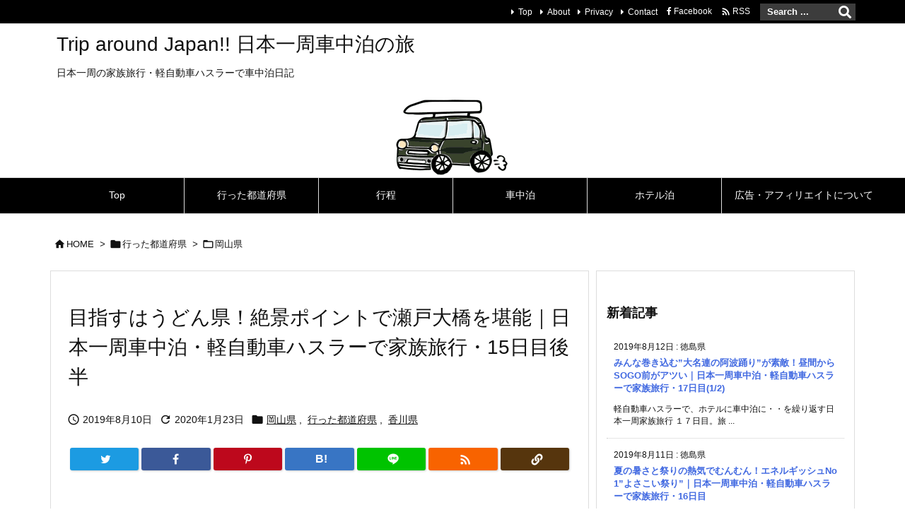

--- FILE ---
content_type: text/html; charset=UTF-8
request_url: https://tripjp.site/08/10/1130/
body_size: 51875
content:
<!DOCTYPE html>
<html lang="ja" itemscope itemtype="https://schema.org/WebPage">
<head prefix="og: http://ogp.me/ns# article: http://ogp.me/ns/article# fb: http://ogp.me/ns/fb#">
<meta charset="UTF-8" />
<meta http-equiv="X-UA-Compatible" content="IE=edge" />
<meta http-equiv="Content-Security-Policy" content="upgrade-insecure-requests" />
<meta name="viewport" content="width=device-width, initial-scale=1, user-scalable=yes" />
<title>目指すはうどん県！絶景ポイントで瀬戸大橋を堪能｜日本一周車中泊・軽自動車ハスラーで家族旅行・15日目後半 | Trip around Japan!! 日本一周車中泊の旅</title>
<meta name='robots' content='max-image-preview:large' />
<link rel='dns-prefetch' href='//ajax.googleapis.com' />
<link rel='dns-prefetch' href='//www.googletagmanager.com' />
<link rel='dns-prefetch' href='//pagead2.googlesyndication.com' />
<link rel='preconnect' href='//fonts.googleapis.com' crossorigin />
<link rel="preload" as="style" type="text/css" href="https://tripjp.site/wp-content/themes/luxeritas/style.async.min.css?v=1707464536" />
<link rel="preload" as="font" type="font/woff2" href="https://tripjp.site/wp-content/themes/luxeritas/fonts/icomoon/fonts/icomoon.woff2" crossorigin />
<link rel="amphtml" href="https://tripjp.site/08/10/1130/amp/">
<link rel="canonical" href="https://tripjp.site/08/10/1130/" />
<link rel='shortlink' href='https://tripjp.site/?p=1130' />
<link rel="pingback" href="https://tripjp.site/xmlrpc.php" />
<link rel="author" href="https://tripjp.site/author/" />
<link rel="manifest" href="https://tripjp.site/luxe-manifest.json" />
<link rel="alternate" type="application/rss+xml" title="Trip around Japan!! 日本一周車中泊の旅 RSS Feed" href="https://tripjp.site/feed/" />
<link rel="alternate" type="application/atom+xml" title="Trip around Japan!! 日本一周車中泊の旅 Atom Feed" href="https://tripjp.site/feed/atom/" />
<meta name="description" content="家族四人、軽自動車ハスラーで車中泊を繰り返しながらの日本一周家族旅行。泣いても笑っても、４週で終わる工程の３週目！ラストまで頑張ります。 ＜8月10日、日本一周15日目の動き＞倉敷のホテル「コートホ..." />
<meta name="theme-color" content="#2ca532">
<meta name="format-detection" content="address=no">
<meta name="referrer" content="no-referrer-when-downgrade" />
<meta property="og:type" content="article" />
<meta property="og:url" content="https://tripjp.site/08/10/1130/" />
<meta property="og:title" content="目指すはうどん県！絶景ポイントで瀬戸大橋を堪能｜日本一周車中泊・軽自動車ハスラーで家族旅行・15日目後半 | Trip around Japan!! 日本一周車中泊の旅" />
<meta property="og:description" content="家族四人、軽自動車ハスラーで車中泊を繰り返しながらの日本一周家族旅行。泣いても笑っても、４週で終わる工程の３週目！ラストまで頑張ります。 ＜8月10日、日本一周15日目の動き＞倉..." />
<meta property="og:image" content="https://tripjp.site/wp-content/uploads/2019/08/IMG_4154-scaled.jpg" />
<meta property="og:image:width" content="2560" />
<meta property="og:image:height" content="1707" />
<meta property="og:site_name" content="Trip around Japan!! 日本一周車中泊の旅" />
<meta property="og:locale" content="ja_JP" />
<meta property="fb:app_id" content="2813096975369280" />
<meta property="article:section" content="岡山県" />
<meta property="article:published_time" content="2019-08-10T23:52:00Z" />
<meta property="article:modified_time" content="2020-01-23T20:48:15Z" />
<meta name="twitter:card" content="summary" />
<meta name="twitter:domain" content="tripjp.site" />

<style id='wp-block-library-theme-inline-css'>
@charset "UTF-8";.wp-block-archives{box-sizing:border-box}.wp-block-archives-dropdown label{display:block}.wp-block-avatar{box-sizing:border-box}.wp-block-avatar.aligncenter{text-align:center}.wp-block-audio{box-sizing:border-box}.wp-block-audio figcaption{margin-bottom:1em;margin-top:.5em}.wp-block-audio audio{min-width:300px;width:100%}.wp-block-button__link{box-sizing:border-box;cursor:pointer;display:inline-block;text-align:center;word-break:break-word}.wp-block-button__link.aligncenter{text-align:center}.wp-block-button__link.alignright{text-align:right}:where(.wp-block-button__link){border-radius:9999px;box-shadow:none;padding:calc(.667em + 2px) calc(1.333em + 2px);text-decoration:none}.wp-block-button[style*=text-decoration] .wp-block-button__link{text-decoration:inherit}.wp-block-buttons>.wp-block-button.has-custom-width{max-width:none}.wp-block-buttons>.wp-block-button.has-custom-width .wp-block-button__link{width:100%}.wp-block-buttons>.wp-block-button.has-custom-font-size .wp-block-button__link{font-size:inherit}.wp-block-buttons>.wp-block-button.wp-block-button__width-25{width:calc(25% - var(--wp--style--block-gap,.5em)*.75)}.wp-block-buttons>.wp-block-button.wp-block-button__width-50{width:calc(50% - var(--wp--style--block-gap,.5em)*.5)}.wp-block-buttons>.wp-block-button.wp-block-button__width-75{width:calc(75% - var(--wp--style--block-gap,.5em)*.25)}.wp-block-buttons>.wp-block-button.wp-block-button__width-100{flex-basis:100%;width:100%}.wp-block-buttons.is-vertical>.wp-block-button.wp-block-button__width-25{width:25%}.wp-block-buttons.is-vertical>.wp-block-button.wp-block-button__width-50{width:50%}.wp-block-buttons.is-vertical>.wp-block-button.wp-block-button__width-75{width:75%}.wp-block-button.is-style-squared,.wp-block-button__link.wp-block-button.is-style-squared{border-radius:0}.wp-block-button.no-border-radius,.wp-block-button__link.no-border-radius{border-radius:0!important}.wp-block-button .wp-block-button__link.is-style-outline,.wp-block-button.is-style-outline>.wp-block-button__link{border:2px solid;padding:.667em 1.333em}.wp-block-button .wp-block-button__link.is-style-outline:not(.has-text-color),.wp-block-button.is-style-outline>.wp-block-button__link:not(.has-text-color){color:currentColor}.wp-block-button .wp-block-button__link.is-style-outline:not(.has-background),.wp-block-button.is-style-outline>.wp-block-button__link:not(.has-background){background-color:transparent;background-image:none}.wp-block-buttons.is-vertical{flex-direction:column}.wp-block-buttons.is-vertical>.wp-block-button:last-child{margin-bottom:0}.wp-block-buttons>.wp-block-button{display:inline-block;margin:0}.wp-block-buttons.is-content-justification-left{justify-content:flex-start}.wp-block-buttons.is-content-justification-left.is-vertical{align-items:flex-start}.wp-block-buttons.is-content-justification-center{justify-content:center}.wp-block-buttons.is-content-justification-center.is-vertical{align-items:center}.wp-block-buttons.is-content-justification-right{justify-content:flex-end}.wp-block-buttons.is-content-justification-right.is-vertical{align-items:flex-end}.wp-block-buttons.is-content-justification-space-between{justify-content:space-between}.wp-block-buttons.aligncenter{text-align:center}.wp-block-buttons:not(.is-content-justification-space-between,.is-content-justification-right,.is-content-justification-left,.is-content-justification-center) .wp-block-button.aligncenter{margin-left:auto;margin-right:auto;width:100%}.wp-block-buttons[style*=text-decoration] .wp-block-button,.wp-block-buttons[style*=text-decoration] .wp-block-button__link{text-decoration:inherit}.wp-block-buttons.has-custom-font-size .wp-block-button__link{font-size:inherit}.wp-block-button.aligncenter,.wp-block-calendar{text-align:center}.wp-block-calendar td,.wp-block-calendar th{border:1px solid;padding:.25em}.wp-block-calendar th{font-weight:400}.wp-block-calendar caption{background-color:inherit}.wp-block-calendar table{border-collapse:collapse;width:100%}.wp-block-calendar table:where(:not(.has-text-color)){color:#40464d}.wp-block-calendar table:where(:not(.has-text-color)) td,.wp-block-calendar table:where(:not(.has-text-color)) th{border-color:#ddd}.wp-block-calendar table.has-background th{background-color:inherit}.wp-block-calendar table.has-text-color th{color:inherit}:where(.wp-block-calendar table:not(.has-background) th){background:#ddd}.wp-block-categories{box-sizing:border-box}.wp-block-categories.alignleft{margin-right:2em}.wp-block-categories.alignright{margin-left:2em}.wp-block-code{box-sizing:border-box}.wp-block-code code{display:block;font-family:inherit;overflow-wrap:break-word;white-space:pre-wrap}.wp-block-columns{align-items:normal!important;box-sizing:border-box;display:flex;flex-wrap:wrap!important;margin-bottom:1.75em}@media (min-width:782px){.wp-block-columns{flex-wrap:nowrap!important}}.wp-block-columns.are-vertically-aligned-top{align-items:flex-start}.wp-block-columns.are-vertically-aligned-center{align-items:center}.wp-block-columns.are-vertically-aligned-bottom{align-items:flex-end}@media (max-width:781px){.wp-block-columns:not(.is-not-stacked-on-mobile)>.wp-block-column{flex-basis:100%!important}}@media (min-width:782px){.wp-block-columns:not(.is-not-stacked-on-mobile)>.wp-block-column{flex-basis:0;flex-grow:1}.wp-block-columns:not(.is-not-stacked-on-mobile)>.wp-block-column[style*=flex-basis]{flex-grow:0}}.wp-block-columns.is-not-stacked-on-mobile{flex-wrap:nowrap!important}.wp-block-columns.is-not-stacked-on-mobile>.wp-block-column{flex-basis:0;flex-grow:1}.wp-block-columns.is-not-stacked-on-mobile>.wp-block-column[style*=flex-basis]{flex-grow:0}:where(.wp-block-columns.has-background){padding:1.25em 2.375em}.wp-block-column{flex-grow:1;min-width:0;overflow-wrap:break-word;word-break:break-word}.wp-block-column.is-vertically-aligned-top{align-self:flex-start}.wp-block-column.is-vertically-aligned-center{align-self:center}.wp-block-column.is-vertically-aligned-bottom{align-self:flex-end}.wp-block-column.is-vertically-aligned-bottom,.wp-block-column.is-vertically-aligned-center,.wp-block-column.is-vertically-aligned-top{width:100%}.wp-block-post-comments{box-sizing:border-box}.wp-block-post-comments .alignleft{float:left}.wp-block-post-comments .alignright{float:right}.wp-block-post-comments .navigation:after{clear:both;content:"";display:table}.wp-block-post-comments .commentlist{clear:both;list-style:none;margin:0;padding:0}.wp-block-post-comments .commentlist .comment{min-height:2.25em;padding-left:3.25em}.wp-block-post-comments .commentlist .comment p{font-size:1em;line-height:1.8;margin:1em 0}.wp-block-post-comments .commentlist .children{list-style:none;margin:0;padding:0}.wp-block-post-comments .comment-author{line-height:1.5}.wp-block-post-comments .comment-author .avatar{border-radius:1.5em;display:block;float:left;height:2.5em;margin-right:.75em;margin-top:.5em;width:2.5em}.wp-block-post-comments .comment-author cite{font-style:normal}.wp-block-post-comments .comment-meta{font-size:.875em;line-height:1.5}.wp-block-post-comments .comment-meta b{font-weight:400}.wp-block-post-comments .comment-meta .comment-awaiting-moderation{display:block;margin-bottom:1em;margin-top:1em}.wp-block-post-comments .comment-body .commentmetadata{font-size:.875em}.wp-block-post-comments .comment-form-author label,.wp-block-post-comments .comment-form-comment label,.wp-block-post-comments .comment-form-email label,.wp-block-post-comments .comment-form-url label{display:block;margin-bottom:.25em}.wp-block-post-comments .comment-form input:not([type=submit]):not([type=checkbox]),.wp-block-post-comments .comment-form textarea{box-sizing:border-box;display:block;width:100%}.wp-block-post-comments .comment-form-cookies-consent{display:flex;gap:.25em}.wp-block-post-comments .comment-form-cookies-consent #wp-comment-cookies-consent{margin-top:.35em}.wp-block-post-comments .comment-reply-title{margin-bottom:0}.wp-block-post-comments .comment-reply-title :where(small){font-size:var(--wp--preset--font-size--medium,smaller);margin-left:.5em}.wp-block-post-comments .reply{font-size:.875em;margin-bottom:1.4em}.wp-block-post-comments input:not([type=submit]),.wp-block-post-comments textarea{border:1px solid #949494;font-family:inherit;font-size:1em}.wp-block-post-comments input:not([type=submit]):not([type=checkbox]),.wp-block-post-comments textarea{padding:calc(.667em + 2px)}:where(.wp-block-post-comments input[type=submit]){border:none}.wp-block-comments-pagination>.wp-block-comments-pagination-next,.wp-block-comments-pagination>.wp-block-comments-pagination-numbers,.wp-block-comments-pagination>.wp-block-comments-pagination-previous{margin-bottom:.5em;margin-right:.5em}.wp-block-comments-pagination>.wp-block-comments-pagination-next:last-child,.wp-block-comments-pagination>.wp-block-comments-pagination-numbers:last-child,.wp-block-comments-pagination>.wp-block-comments-pagination-previous:last-child{margin-right:0}.wp-block-comments-pagination .wp-block-comments-pagination-previous-arrow{display:inline-block;margin-right:1ch}.wp-block-comments-pagination .wp-block-comments-pagination-previous-arrow:not(.is-arrow-chevron){transform:scaleX(1)}.wp-block-comments-pagination .wp-block-comments-pagination-next-arrow{display:inline-block;margin-left:1ch}.wp-block-comments-pagination .wp-block-comments-pagination-next-arrow:not(.is-arrow-chevron){transform:scaleX(1)}.wp-block-comments-pagination.aligncenter{justify-content:center}.wp-block-comment-template{box-sizing:border-box;list-style:none;margin-bottom:0;max-width:100%;padding:0}.wp-block-comment-template li{clear:both}.wp-block-comment-template ol{list-style:none;margin-bottom:0;max-width:100%;padding-left:2rem}.wp-block-comment-template.alignleft{float:left}.wp-block-comment-template.aligncenter{margin-left:auto;margin-right:auto;width:-moz-fit-content;width:fit-content}.wp-block-comment-template.alignright{float:right}.wp-block-cover,.wp-block-cover-image{align-items:center;background-position:50%;box-sizing:border-box;display:flex;justify-content:center;min-height:430px;padding:1em;position:relative}.wp-block-cover .has-background-dim:not([class*=-background-color]),.wp-block-cover-image .has-background-dim:not([class*=-background-color]),.wp-block-cover-image.has-background-dim:not([class*=-background-color]),.wp-block-cover.has-background-dim:not([class*=-background-color]){background-color:#000}.wp-block-cover .has-background-dim.has-background-gradient,.wp-block-cover-image .has-background-dim.has-background-gradient{background-color:transparent}.wp-block-cover-image.has-background-dim:before,.wp-block-cover.has-background-dim:before{background-color:inherit;content:""}.wp-block-cover .wp-block-cover__background,.wp-block-cover .wp-block-cover__gradient-background,.wp-block-cover-image .wp-block-cover__background,.wp-block-cover-image .wp-block-cover__gradient-background,.wp-block-cover-image.has-background-dim:not(.has-background-gradient):before,.wp-block-cover.has-background-dim:not(.has-background-gradient):before{bottom:0;left:0;opacity:.5;position:absolute;right:0;top:0;z-index:1}.wp-block-cover-image.has-background-dim.has-background-dim-10 .wp-block-cover__background,.wp-block-cover-image.has-background-dim.has-background-dim-10 .wp-block-cover__gradient-background,.wp-block-cover-image.has-background-dim.has-background-dim-10:not(.has-background-gradient):before,.wp-block-cover.has-background-dim.has-background-dim-10 .wp-block-cover__background,.wp-block-cover.has-background-dim.has-background-dim-10 .wp-block-cover__gradient-background,.wp-block-cover.has-background-dim.has-background-dim-10:not(.has-background-gradient):before{opacity:.1}.wp-block-cover-image.has-background-dim.has-background-dim-20 .wp-block-cover__background,.wp-block-cover-image.has-background-dim.has-background-dim-20 .wp-block-cover__gradient-background,.wp-block-cover-image.has-background-dim.has-background-dim-20:not(.has-background-gradient):before,.wp-block-cover.has-background-dim.has-background-dim-20 .wp-block-cover__background,.wp-block-cover.has-background-dim.has-background-dim-20 .wp-block-cover__gradient-background,.wp-block-cover.has-background-dim.has-background-dim-20:not(.has-background-gradient):before{opacity:.2}.wp-block-cover-image.has-background-dim.has-background-dim-30 .wp-block-cover__background,.wp-block-cover-image.has-background-dim.has-background-dim-30 .wp-block-cover__gradient-background,.wp-block-cover-image.has-background-dim.has-background-dim-30:not(.has-background-gradient):before,.wp-block-cover.has-background-dim.has-background-dim-30 .wp-block-cover__background,.wp-block-cover.has-background-dim.has-background-dim-30 .wp-block-cover__gradient-background,.wp-block-cover.has-background-dim.has-background-dim-30:not(.has-background-gradient):before{opacity:.3}.wp-block-cover-image.has-background-dim.has-background-dim-40 .wp-block-cover__background,.wp-block-cover-image.has-background-dim.has-background-dim-40 .wp-block-cover__gradient-background,.wp-block-cover-image.has-background-dim.has-background-dim-40:not(.has-background-gradient):before,.wp-block-cover.has-background-dim.has-background-dim-40 .wp-block-cover__background,.wp-block-cover.has-background-dim.has-background-dim-40 .wp-block-cover__gradient-background,.wp-block-cover.has-background-dim.has-background-dim-40:not(.has-background-gradient):before{opacity:.4}.wp-block-cover-image.has-background-dim.has-background-dim-50 .wp-block-cover__background,.wp-block-cover-image.has-background-dim.has-background-dim-50 .wp-block-cover__gradient-background,.wp-block-cover-image.has-background-dim.has-background-dim-50:not(.has-background-gradient):before,.wp-block-cover.has-background-dim.has-background-dim-50 .wp-block-cover__background,.wp-block-cover.has-background-dim.has-background-dim-50 .wp-block-cover__gradient-background,.wp-block-cover.has-background-dim.has-background-dim-50:not(.has-background-gradient):before{opacity:.5}.wp-block-cover-image.has-background-dim.has-background-dim-60 .wp-block-cover__background,.wp-block-cover-image.has-background-dim.has-background-dim-60 .wp-block-cover__gradient-background,.wp-block-cover-image.has-background-dim.has-background-dim-60:not(.has-background-gradient):before,.wp-block-cover.has-background-dim.has-background-dim-60 .wp-block-cover__background,.wp-block-cover.has-background-dim.has-background-dim-60 .wp-block-cover__gradient-background,.wp-block-cover.has-background-dim.has-background-dim-60:not(.has-background-gradient):before{opacity:.6}.wp-block-cover-image.has-background-dim.has-background-dim-70 .wp-block-cover__background,.wp-block-cover-image.has-background-dim.has-background-dim-70 .wp-block-cover__gradient-background,.wp-block-cover-image.has-background-dim.has-background-dim-70:not(.has-background-gradient):before,.wp-block-cover.has-background-dim.has-background-dim-70 .wp-block-cover__background,.wp-block-cover.has-background-dim.has-background-dim-70 .wp-block-cover__gradient-background,.wp-block-cover.has-background-dim.has-background-dim-70:not(.has-background-gradient):before{opacity:.7}.wp-block-cover-image.has-background-dim.has-background-dim-80 .wp-block-cover__background,.wp-block-cover-image.has-background-dim.has-background-dim-80 .wp-block-cover__gradient-background,.wp-block-cover-image.has-background-dim.has-background-dim-80:not(.has-background-gradient):before,.wp-block-cover.has-background-dim.has-background-dim-80 .wp-block-cover__background,.wp-block-cover.has-background-dim.has-background-dim-80 .wp-block-cover__gradient-background,.wp-block-cover.has-background-dim.has-background-dim-80:not(.has-background-gradient):before{opacity:.8}.wp-block-cover-image.has-background-dim.has-background-dim-90 .wp-block-cover__background,.wp-block-cover-image.has-background-dim.has-background-dim-90 .wp-block-cover__gradient-background,.wp-block-cover-image.has-background-dim.has-background-dim-90:not(.has-background-gradient):before,.wp-block-cover.has-background-dim.has-background-dim-90 .wp-block-cover__background,.wp-block-cover.has-background-dim.has-background-dim-90 .wp-block-cover__gradient-background,.wp-block-cover.has-background-dim.has-background-dim-90:not(.has-background-gradient):before{opacity:.9}.wp-block-cover-image.has-background-dim.has-background-dim-100 .wp-block-cover__background,.wp-block-cover-image.has-background-dim.has-background-dim-100 .wp-block-cover__gradient-background,.wp-block-cover-image.has-background-dim.has-background-dim-100:not(.has-background-gradient):before,.wp-block-cover.has-background-dim.has-background-dim-100 .wp-block-cover__background,.wp-block-cover.has-background-dim.has-background-dim-100 .wp-block-cover__gradient-background,.wp-block-cover.has-background-dim.has-background-dim-100:not(.has-background-gradient):before{opacity:1}.wp-block-cover .wp-block-cover__background.has-background-dim.has-background-dim-0,.wp-block-cover .wp-block-cover__gradient-background.has-background-dim.has-background-dim-0,.wp-block-cover-image .wp-block-cover__background.has-background-dim.has-background-dim-0,.wp-block-cover-image .wp-block-cover__gradient-background.has-background-dim.has-background-dim-0{opacity:0}.wp-block-cover .wp-block-cover__background.has-background-dim.has-background-dim-10,.wp-block-cover .wp-block-cover__gradient-background.has-background-dim.has-background-dim-10,.wp-block-cover-image .wp-block-cover__background.has-background-dim.has-background-dim-10,.wp-block-cover-image .wp-block-cover__gradient-background.has-background-dim.has-background-dim-10{opacity:.1}.wp-block-cover .wp-block-cover__background.has-background-dim.has-background-dim-20,.wp-block-cover .wp-block-cover__gradient-background.has-background-dim.has-background-dim-20,.wp-block-cover-image .wp-block-cover__background.has-background-dim.has-background-dim-20,.wp-block-cover-image .wp-block-cover__gradient-background.has-background-dim.has-background-dim-20{opacity:.2}.wp-block-cover .wp-block-cover__background.has-background-dim.has-background-dim-30,.wp-block-cover .wp-block-cover__gradient-background.has-background-dim.has-background-dim-30,.wp-block-cover-image .wp-block-cover__background.has-background-dim.has-background-dim-30,.wp-block-cover-image .wp-block-cover__gradient-background.has-background-dim.has-background-dim-30{opacity:.3}.wp-block-cover .wp-block-cover__background.has-background-dim.has-background-dim-40,.wp-block-cover .wp-block-cover__gradient-background.has-background-dim.has-background-dim-40,.wp-block-cover-image .wp-block-cover__background.has-background-dim.has-background-dim-40,.wp-block-cover-image .wp-block-cover__gradient-background.has-background-dim.has-background-dim-40{opacity:.4}.wp-block-cover .wp-block-cover__background.has-background-dim.has-background-dim-50,.wp-block-cover .wp-block-cover__gradient-background.has-background-dim.has-background-dim-50,.wp-block-cover-image .wp-block-cover__background.has-background-dim.has-background-dim-50,.wp-block-cover-image .wp-block-cover__gradient-background.has-background-dim.has-background-dim-50{opacity:.5}.wp-block-cover .wp-block-cover__background.has-background-dim.has-background-dim-60,.wp-block-cover .wp-block-cover__gradient-background.has-background-dim.has-background-dim-60,.wp-block-cover-image .wp-block-cover__background.has-background-dim.has-background-dim-60,.wp-block-cover-image .wp-block-cover__gradient-background.has-background-dim.has-background-dim-60{opacity:.6}.wp-block-cover .wp-block-cover__background.has-background-dim.has-background-dim-70,.wp-block-cover .wp-block-cover__gradient-background.has-background-dim.has-background-dim-70,.wp-block-cover-image .wp-block-cover__background.has-background-dim.has-background-dim-70,.wp-block-cover-image .wp-block-cover__gradient-background.has-background-dim.has-background-dim-70{opacity:.7}.wp-block-cover .wp-block-cover__background.has-background-dim.has-background-dim-80,.wp-block-cover .wp-block-cover__gradient-background.has-background-dim.has-background-dim-80,.wp-block-cover-image .wp-block-cover__background.has-background-dim.has-background-dim-80,.wp-block-cover-image .wp-block-cover__gradient-background.has-background-dim.has-background-dim-80{opacity:.8}.wp-block-cover .wp-block-cover__background.has-background-dim.has-background-dim-90,.wp-block-cover .wp-block-cover__gradient-background.has-background-dim.has-background-dim-90,.wp-block-cover-image .wp-block-cover__background.has-background-dim.has-background-dim-90,.wp-block-cover-image .wp-block-cover__gradient-background.has-background-dim.has-background-dim-90{opacity:.9}.wp-block-cover .wp-block-cover__background.has-background-dim.has-background-dim-100,.wp-block-cover .wp-block-cover__gradient-background.has-background-dim.has-background-dim-100,.wp-block-cover-image .wp-block-cover__background.has-background-dim.has-background-dim-100,.wp-block-cover-image .wp-block-cover__gradient-background.has-background-dim.has-background-dim-100{opacity:1}.wp-block-cover-image.alignleft,.wp-block-cover-image.alignright,.wp-block-cover.alignleft,.wp-block-cover.alignright{max-width:420px;width:100%}.wp-block-cover-image:after,.wp-block-cover:after{content:"";display:block;font-size:0;min-height:inherit}@supports (position:sticky){.wp-block-cover-image:after,.wp-block-cover:after{content:none}}.wp-block-cover-image.aligncenter,.wp-block-cover-image.alignleft,.wp-block-cover-image.alignright,.wp-block-cover.aligncenter,.wp-block-cover.alignleft,.wp-block-cover.alignright{display:flex}.wp-block-cover .wp-block-cover__inner-container,.wp-block-cover-image .wp-block-cover__inner-container{color:#fff;width:100%;z-index:1}.wp-block-cover-image.is-light .wp-block-cover__inner-container,.wp-block-cover.is-light .wp-block-cover__inner-container{color:#000}.wp-block-cover h1:not(.has-text-color),.wp-block-cover h2:not(.has-text-color),.wp-block-cover h3:not(.has-text-color),.wp-block-cover h4:not(.has-text-color),.wp-block-cover h5:not(.has-text-color),.wp-block-cover h6:not(.has-text-color),.wp-block-cover p:not(.has-text-color),.wp-block-cover-image h1:not(.has-text-color),.wp-block-cover-image h2:not(.has-text-color),.wp-block-cover-image h3:not(.has-text-color),.wp-block-cover-image h4:not(.has-text-color),.wp-block-cover-image h5:not(.has-text-color),.wp-block-cover-image h6:not(.has-text-color),.wp-block-cover-image p:not(.has-text-color){color:inherit}.wp-block-cover-image.is-position-top-left,.wp-block-cover.is-position-top-left{align-items:flex-start;justify-content:flex-start}.wp-block-cover-image.is-position-top-center,.wp-block-cover.is-position-top-center{align-items:flex-start;justify-content:center}.wp-block-cover-image.is-position-top-right,.wp-block-cover.is-position-top-right{align-items:flex-start;justify-content:flex-end}.wp-block-cover-image.is-position-center-left,.wp-block-cover.is-position-center-left{align-items:center;justify-content:flex-start}.wp-block-cover-image.is-position-center-center,.wp-block-cover.is-position-center-center{align-items:center;justify-content:center}.wp-block-cover-image.is-position-center-right,.wp-block-cover.is-position-center-right{align-items:center;justify-content:flex-end}.wp-block-cover-image.is-position-bottom-left,.wp-block-cover.is-position-bottom-left{align-items:flex-end;justify-content:flex-start}.wp-block-cover-image.is-position-bottom-center,.wp-block-cover.is-position-bottom-center{align-items:flex-end;justify-content:center}.wp-block-cover-image.is-position-bottom-right,.wp-block-cover.is-position-bottom-right{align-items:flex-end;justify-content:flex-end}.wp-block-cover-image.has-custom-content-position.has-custom-content-position .wp-block-cover__inner-container,.wp-block-cover.has-custom-content-position.has-custom-content-position .wp-block-cover__inner-container{margin:0;width:auto}.wp-block-cover .wp-block-cover__image-background,.wp-block-cover video.wp-block-cover__video-background,.wp-block-cover-image .wp-block-cover__image-background,.wp-block-cover-image video.wp-block-cover__video-background{border:none;bottom:0;box-shadow:none;height:100%;left:0;margin:0;max-height:none;max-width:none;-o-object-fit:cover;object-fit:cover;outline:none;padding:0;position:absolute;right:0;top:0;width:100%}.wp-block-cover-image.has-parallax,.wp-block-cover.has-parallax,.wp-block-cover__image-background.has-parallax,video.wp-block-cover__video-background.has-parallax{background-attachment:fixed;background-repeat:no-repeat;background-size:cover}@supports (-webkit-overflow-scrolling:touch){.wp-block-cover-image.has-parallax,.wp-block-cover.has-parallax,.wp-block-cover__image-background.has-parallax,video.wp-block-cover__video-background.has-parallax{background-attachment:scroll}}@media (prefers-reduced-motion:reduce){.wp-block-cover-image.has-parallax,.wp-block-cover.has-parallax,.wp-block-cover__image-background.has-parallax,video.wp-block-cover__video-background.has-parallax{background-attachment:scroll}}.wp-block-cover-image.is-repeated,.wp-block-cover.is-repeated,.wp-block-cover__image-background.is-repeated,video.wp-block-cover__video-background.is-repeated{background-repeat:repeat;background-size:auto}.wp-block-cover__image-background,.wp-block-cover__video-background{z-index:0}.wp-block-cover-image-text,.wp-block-cover-image-text a,.wp-block-cover-image-text a:active,.wp-block-cover-image-text a:focus,.wp-block-cover-image-text a:hover,.wp-block-cover-text,.wp-block-cover-text a,.wp-block-cover-text a:active,.wp-block-cover-text a:focus,.wp-block-cover-text a:hover,section.wp-block-cover-image h2,section.wp-block-cover-image h2 a,section.wp-block-cover-image h2 a:active,section.wp-block-cover-image h2 a:focus,section.wp-block-cover-image h2 a:hover{color:#fff}.wp-block-cover-image .wp-block-cover.has-left-content{justify-content:flex-start}.wp-block-cover-image .wp-block-cover.has-right-content{justify-content:flex-end}.wp-block-cover-image.has-left-content .wp-block-cover-image-text,.wp-block-cover.has-left-content .wp-block-cover-text,section.wp-block-cover-image.has-left-content>h2{margin-left:0;text-align:left}.wp-block-cover-image.has-right-content .wp-block-cover-image-text,.wp-block-cover.has-right-content .wp-block-cover-text,section.wp-block-cover-image.has-right-content>h2{margin-right:0;text-align:right}.wp-block-cover .wp-block-cover-text,.wp-block-cover-image .wp-block-cover-image-text,section.wp-block-cover-image>h2{font-size:2em;line-height:1.25;margin-bottom:0;max-width:840px;padding:.44em;text-align:center;z-index:1}.wp-block-embed.alignleft,.wp-block-embed.alignright,.wp-block[data-align=left]>[data-type="core/embed"],.wp-block[data-align=right]>[data-type="core/embed"]{max-width:360px;width:100%}.wp-block-embed.alignleft .wp-block-embed__wrapper,.wp-block-embed.alignright .wp-block-embed__wrapper,.wp-block[data-align=left]>[data-type="core/embed"] .wp-block-embed__wrapper,.wp-block[data-align=right]>[data-type="core/embed"] .wp-block-embed__wrapper{min-width:280px}.wp-block-cover .wp-block-embed{min-height:240px;min-width:320px}.wp-block-embed{overflow-wrap:break-word}.wp-block-embed figcaption{margin-bottom:1em;margin-top:.5em}.wp-block-embed iframe{max-width:100%}.wp-block-embed__wrapper{position:relative}.wp-embed-responsive .wp-has-aspect-ratio .wp-block-embed__wrapper:before{content:"";display:block;padding-top:50%}.wp-embed-responsive .wp-has-aspect-ratio iframe{bottom:0;height:100%;left:0;position:absolute;right:0;top:0;width:100%}.wp-embed-responsive .wp-embed-aspect-21-9 .wp-block-embed__wrapper:before{padding-top:42.85%}.wp-embed-responsive .wp-embed-aspect-18-9 .wp-block-embed__wrapper:before{padding-top:50%}.wp-embed-responsive .wp-embed-aspect-16-9 .wp-block-embed__wrapper:before{padding-top:56.25%}.wp-embed-responsive .wp-embed-aspect-4-3 .wp-block-embed__wrapper:before{padding-top:75%}.wp-embed-responsive .wp-embed-aspect-1-1 .wp-block-embed__wrapper:before{padding-top:100%}.wp-embed-responsive .wp-embed-aspect-9-16 .wp-block-embed__wrapper:before{padding-top:177.77%}.wp-embed-responsive .wp-embed-aspect-1-2 .wp-block-embed__wrapper:before{padding-top:200%}.wp-block-file{margin-bottom:1.5em}.wp-block-file:not(.wp-element-button){font-size:.8em}.wp-block-file.aligncenter{text-align:center}.wp-block-file.alignright{text-align:right}.wp-block-file *+.wp-block-file__button{margin-left:.75em}.wp-block-file__embed{margin-bottom:1em}:where(.wp-block-file__button){border-radius:2em;padding:.5em 1em}:where(.wp-block-file__button):is(a):active,:where(.wp-block-file__button):is(a):focus,:where(.wp-block-file__button):is(a):hover,:where(.wp-block-file__button):is(a):visited{box-shadow:none;color:#fff;opacity:.85;text-decoration:none}.blocks-gallery-grid:not(.has-nested-images),.wp-block-gallery:not(.has-nested-images){display:flex;flex-wrap:wrap;list-style-type:none;margin:0;padding:0}.blocks-gallery-grid:not(.has-nested-images) .blocks-gallery-image,.blocks-gallery-grid:not(.has-nested-images) .blocks-gallery-item,.wp-block-gallery:not(.has-nested-images) .blocks-gallery-image,.wp-block-gallery:not(.has-nested-images) .blocks-gallery-item{display:flex;flex-direction:column;flex-grow:1;justify-content:center;margin:0 1em 1em 0;position:relative;width:calc(50% - 1em)}.blocks-gallery-grid:not(.has-nested-images) .blocks-gallery-image:nth-of-type(2n),.blocks-gallery-grid:not(.has-nested-images) .blocks-gallery-item:nth-of-type(2n),.wp-block-gallery:not(.has-nested-images) .blocks-gallery-image:nth-of-type(2n),.wp-block-gallery:not(.has-nested-images) .blocks-gallery-item:nth-of-type(2n){margin-right:0}.blocks-gallery-grid:not(.has-nested-images) .blocks-gallery-image figure,.blocks-gallery-grid:not(.has-nested-images) .blocks-gallery-item figure,.wp-block-gallery:not(.has-nested-images) .blocks-gallery-image figure,.wp-block-gallery:not(.has-nested-images) .blocks-gallery-item figure{align-items:flex-end;display:flex;height:100%;justify-content:flex-start;margin:0}.blocks-gallery-grid:not(.has-nested-images) .blocks-gallery-image img,.blocks-gallery-grid:not(.has-nested-images) .blocks-gallery-item img,.wp-block-gallery:not(.has-nested-images) .blocks-gallery-image img,.wp-block-gallery:not(.has-nested-images) .blocks-gallery-item img{display:block;height:auto;max-width:100%;width:auto}.blocks-gallery-grid:not(.has-nested-images) .blocks-gallery-image figcaption,.blocks-gallery-grid:not(.has-nested-images) .blocks-gallery-item figcaption,.wp-block-gallery:not(.has-nested-images) .blocks-gallery-image figcaption,.wp-block-gallery:not(.has-nested-images) .blocks-gallery-item figcaption{background:linear-gradient(0deg,rgba(0,0,0,.7),rgba(0,0,0,.3) 70%,transparent);bottom:0;box-sizing:border-box;color:#fff;font-size:.8em;margin:0;max-height:100%;overflow:auto;padding:3em .77em .7em;position:absolute;text-align:center;width:100%;z-index:2}.blocks-gallery-grid:not(.has-nested-images) .blocks-gallery-image figcaption img,.blocks-gallery-grid:not(.has-nested-images) .blocks-gallery-item figcaption img,.wp-block-gallery:not(.has-nested-images) .blocks-gallery-image figcaption img,.wp-block-gallery:not(.has-nested-images) .blocks-gallery-item figcaption img{display:inline}.blocks-gallery-grid:not(.has-nested-images) figcaption,.wp-block-gallery:not(.has-nested-images) figcaption{flex-grow:1}.blocks-gallery-grid:not(.has-nested-images).is-cropped .blocks-gallery-image a,.blocks-gallery-grid:not(.has-nested-images).is-cropped .blocks-gallery-image img,.blocks-gallery-grid:not(.has-nested-images).is-cropped .blocks-gallery-item a,.blocks-gallery-grid:not(.has-nested-images).is-cropped .blocks-gallery-item img,.wp-block-gallery:not(.has-nested-images).is-cropped .blocks-gallery-image a,.wp-block-gallery:not(.has-nested-images).is-cropped .blocks-gallery-image img,.wp-block-gallery:not(.has-nested-images).is-cropped .blocks-gallery-item a,.wp-block-gallery:not(.has-nested-images).is-cropped .blocks-gallery-item img{flex:1;height:100%;-o-object-fit:cover;object-fit:cover;width:100%}.blocks-gallery-grid:not(.has-nested-images).columns-1 .blocks-gallery-image,.blocks-gallery-grid:not(.has-nested-images).columns-1 .blocks-gallery-item,.wp-block-gallery:not(.has-nested-images).columns-1 .blocks-gallery-image,.wp-block-gallery:not(.has-nested-images).columns-1 .blocks-gallery-item{margin-right:0;width:100%}@media (min-width:600px){.blocks-gallery-grid:not(.has-nested-images).columns-3 .blocks-gallery-image,.blocks-gallery-grid:not(.has-nested-images).columns-3 .blocks-gallery-item,.wp-block-gallery:not(.has-nested-images).columns-3 .blocks-gallery-image,.wp-block-gallery:not(.has-nested-images).columns-3 .blocks-gallery-item{margin-right:1em;width:calc(33.33333% - .66667em)}.blocks-gallery-grid:not(.has-nested-images).columns-4 .blocks-gallery-image,.blocks-gallery-grid:not(.has-nested-images).columns-4 .blocks-gallery-item,.wp-block-gallery:not(.has-nested-images).columns-4 .blocks-gallery-image,.wp-block-gallery:not(.has-nested-images).columns-4 .blocks-gallery-item{margin-right:1em;width:calc(25% - .75em)}.blocks-gallery-grid:not(.has-nested-images).columns-5 .blocks-gallery-image,.blocks-gallery-grid:not(.has-nested-images).columns-5 .blocks-gallery-item,.wp-block-gallery:not(.has-nested-images).columns-5 .blocks-gallery-image,.wp-block-gallery:not(.has-nested-images).columns-5 .blocks-gallery-item{margin-right:1em;width:calc(20% - .8em)}.blocks-gallery-grid:not(.has-nested-images).columns-6 .blocks-gallery-image,.blocks-gallery-grid:not(.has-nested-images).columns-6 .blocks-gallery-item,.wp-block-gallery:not(.has-nested-images).columns-6 .blocks-gallery-image,.wp-block-gallery:not(.has-nested-images).columns-6 .blocks-gallery-item{margin-right:1em;width:calc(16.66667% - .83333em)}.blocks-gallery-grid:not(.has-nested-images).columns-7 .blocks-gallery-image,.blocks-gallery-grid:not(.has-nested-images).columns-7 .blocks-gallery-item,.wp-block-gallery:not(.has-nested-images).columns-7 .blocks-gallery-image,.wp-block-gallery:not(.has-nested-images).columns-7 .blocks-gallery-item{margin-right:1em;width:calc(14.28571% - .85714em)}.blocks-gallery-grid:not(.has-nested-images).columns-8 .blocks-gallery-image,.blocks-gallery-grid:not(.has-nested-images).columns-8 .blocks-gallery-item,.wp-block-gallery:not(.has-nested-images).columns-8 .blocks-gallery-image,.wp-block-gallery:not(.has-nested-images).columns-8 .blocks-gallery-item{margin-right:1em;width:calc(12.5% - .875em)}.blocks-gallery-grid:not(.has-nested-images).columns-1 .blocks-gallery-image:nth-of-type(1n),.blocks-gallery-grid:not(.has-nested-images).columns-1 .blocks-gallery-item:nth-of-type(1n),.blocks-gallery-grid:not(.has-nested-images).columns-2 .blocks-gallery-image:nth-of-type(2n),.blocks-gallery-grid:not(.has-nested-images).columns-2 .blocks-gallery-item:nth-of-type(2n),.blocks-gallery-grid:not(.has-nested-images).columns-3 .blocks-gallery-image:nth-of-type(3n),.blocks-gallery-grid:not(.has-nested-images).columns-3 .blocks-gallery-item:nth-of-type(3n),.blocks-gallery-grid:not(.has-nested-images).columns-4 .blocks-gallery-image:nth-of-type(4n),.blocks-gallery-grid:not(.has-nested-images).columns-4 .blocks-gallery-item:nth-of-type(4n),.blocks-gallery-grid:not(.has-nested-images).columns-5 .blocks-gallery-image:nth-of-type(5n),.blocks-gallery-grid:not(.has-nested-images).columns-5 .blocks-gallery-item:nth-of-type(5n),.blocks-gallery-grid:not(.has-nested-images).columns-6 .blocks-gallery-image:nth-of-type(6n),.blocks-gallery-grid:not(.has-nested-images).columns-6 .blocks-gallery-item:nth-of-type(6n),.blocks-gallery-grid:not(.has-nested-images).columns-7 .blocks-gallery-image:nth-of-type(7n),.blocks-gallery-grid:not(.has-nested-images).columns-7 .blocks-gallery-item:nth-of-type(7n),.blocks-gallery-grid:not(.has-nested-images).columns-8 .blocks-gallery-image:nth-of-type(8n),.blocks-gallery-grid:not(.has-nested-images).columns-8 .blocks-gallery-item:nth-of-type(8n),.wp-block-gallery:not(.has-nested-images).columns-1 .blocks-gallery-image:nth-of-type(1n),.wp-block-gallery:not(.has-nested-images).columns-1 .blocks-gallery-item:nth-of-type(1n),.wp-block-gallery:not(.has-nested-images).columns-2 .blocks-gallery-image:nth-of-type(2n),.wp-block-gallery:not(.has-nested-images).columns-2 .blocks-gallery-item:nth-of-type(2n),.wp-block-gallery:not(.has-nested-images).columns-3 .blocks-gallery-image:nth-of-type(3n),.wp-block-gallery:not(.has-nested-images).columns-3 .blocks-gallery-item:nth-of-type(3n),.wp-block-gallery:not(.has-nested-images).columns-4 .blocks-gallery-image:nth-of-type(4n),.wp-block-gallery:not(.has-nested-images).columns-4 .blocks-gallery-item:nth-of-type(4n),.wp-block-gallery:not(.has-nested-images).columns-5 .blocks-gallery-image:nth-of-type(5n),.wp-block-gallery:not(.has-nested-images).columns-5 .blocks-gallery-item:nth-of-type(5n),.wp-block-gallery:not(.has-nested-images).columns-6 .blocks-gallery-image:nth-of-type(6n),.wp-block-gallery:not(.has-nested-images).columns-6 .blocks-gallery-item:nth-of-type(6n),.wp-block-gallery:not(.has-nested-images).columns-7 .blocks-gallery-image:nth-of-type(7n),.wp-block-gallery:not(.has-nested-images).columns-7 .blocks-gallery-item:nth-of-type(7n),.wp-block-gallery:not(.has-nested-images).columns-8 .blocks-gallery-image:nth-of-type(8n),.wp-block-gallery:not(.has-nested-images).columns-8 .blocks-gallery-item:nth-of-type(8n){margin-right:0}}.blocks-gallery-grid:not(.has-nested-images) .blocks-gallery-image:last-child,.blocks-gallery-grid:not(.has-nested-images) .blocks-gallery-item:last-child,.wp-block-gallery:not(.has-nested-images) .blocks-gallery-image:last-child,.wp-block-gallery:not(.has-nested-images) .blocks-gallery-item:last-child{margin-right:0}.blocks-gallery-grid:not(.has-nested-images).alignleft,.blocks-gallery-grid:not(.has-nested-images).alignright,.wp-block-gallery:not(.has-nested-images).alignleft,.wp-block-gallery:not(.has-nested-images).alignright{max-width:420px;width:100%}.blocks-gallery-grid:not(.has-nested-images).aligncenter .blocks-gallery-item figure,.wp-block-gallery:not(.has-nested-images).aligncenter .blocks-gallery-item figure{justify-content:center}.wp-block-gallery:not(.is-cropped) .blocks-gallery-item{align-self:flex-start}figure.wp-block-gallery.has-nested-images{align-items:normal}.wp-block-gallery.has-nested-images figure.wp-block-image:not(#individual-image){margin:0;width:calc(50% - var(--wp--style--unstable-gallery-gap,16px)/2)}.wp-block-gallery.has-nested-images figure.wp-block-image{box-sizing:border-box;display:flex;flex-direction:column;flex-grow:1;justify-content:center;max-width:100%;position:relative}.wp-block-gallery.has-nested-images figure.wp-block-image>a,.wp-block-gallery.has-nested-images figure.wp-block-image>div{flex-direction:column;flex-grow:1;margin:0}.wp-block-gallery.has-nested-images figure.wp-block-image img{display:block;height:auto;max-width:100%!important;width:auto}.wp-block-gallery.has-nested-images figure.wp-block-image figcaption{background:linear-gradient(0deg,rgba(0,0,0,.7),rgba(0,0,0,.3) 70%,transparent);bottom:0;box-sizing:border-box;color:#fff;font-size:13px;left:0;margin-bottom:0;max-height:60%;overflow:auto;padding:0 8px 8px;position:absolute;text-align:center;width:100%}.wp-block-gallery.has-nested-images figure.wp-block-image figcaption img{display:inline}.wp-block-gallery.has-nested-images figure.wp-block-image figcaption a{color:inherit}.wp-block-gallery.has-nested-images figure.wp-block-image.has-custom-border img{box-sizing:border-box}.wp-block-gallery.has-nested-images figure.wp-block-image.has-custom-border>a,.wp-block-gallery.has-nested-images figure.wp-block-image.has-custom-border>div,.wp-block-gallery.has-nested-images figure.wp-block-image.is-style-rounded>a,.wp-block-gallery.has-nested-images figure.wp-block-image.is-style-rounded>div{flex:1 1 auto}.wp-block-gallery.has-nested-images figure.wp-block-image.has-custom-border figcaption,.wp-block-gallery.has-nested-images figure.wp-block-image.is-style-rounded figcaption{background:none;color:inherit;flex:initial;margin:0;padding:10px 10px 9px;position:relative}.wp-block-gallery.has-nested-images figcaption{flex-basis:100%;flex-grow:1;text-align:center}.wp-block-gallery.has-nested-images:not(.is-cropped) figure.wp-block-image:not(#individual-image){margin-bottom:auto;margin-top:0}.wp-block-gallery.has-nested-images.is-cropped figure.wp-block-image:not(#individual-image){align-self:inherit}.wp-block-gallery.has-nested-images.is-cropped figure.wp-block-image:not(#individual-image)>a,.wp-block-gallery.has-nested-images.is-cropped figure.wp-block-image:not(#individual-image)>div:not(.components-drop-zone){display:flex}.wp-block-gallery.has-nested-images.is-cropped figure.wp-block-image:not(#individual-image) a,.wp-block-gallery.has-nested-images.is-cropped figure.wp-block-image:not(#individual-image) img{flex:1 0 0%;height:100%;-o-object-fit:cover;object-fit:cover;width:100%}.wp-block-gallery.has-nested-images.columns-1 figure.wp-block-image:not(#individual-image){width:100%}@media (min-width:600px){.wp-block-gallery.has-nested-images.columns-3 figure.wp-block-image:not(#individual-image){width:calc(33.33333% - var(--wp--style--unstable-gallery-gap,16px)*.66667)}.wp-block-gallery.has-nested-images.columns-4 figure.wp-block-image:not(#individual-image){width:calc(25% - var(--wp--style--unstable-gallery-gap,16px)*.75)}.wp-block-gallery.has-nested-images.columns-5 figure.wp-block-image:not(#individual-image){width:calc(20% - var(--wp--style--unstable-gallery-gap,16px)*.8)}.wp-block-gallery.has-nested-images.columns-6 figure.wp-block-image:not(#individual-image){width:calc(16.66667% - var(--wp--style--unstable-gallery-gap,16px)*.83333)}.wp-block-gallery.has-nested-images.columns-7 figure.wp-block-image:not(#individual-image){width:calc(14.28571% - var(--wp--style--unstable-gallery-gap,16px)*.85714)}.wp-block-gallery.has-nested-images.columns-8 figure.wp-block-image:not(#individual-image){width:calc(12.5% - var(--wp--style--unstable-gallery-gap,16px)*.875)}.wp-block-gallery.has-nested-images.columns-default figure.wp-block-image:not(#individual-image){width:calc(33.33% - var(--wp--style--unstable-gallery-gap,16px)*.66667)}.wp-block-gallery.has-nested-images.columns-default figure.wp-block-image:not(#individual-image):first-child:nth-last-child(2),.wp-block-gallery.has-nested-images.columns-default figure.wp-block-image:not(#individual-image):first-child:nth-last-child(2)~figure.wp-block-image:not(#individual-image){width:calc(50% - var(--wp--style--unstable-gallery-gap,16px)*.5)}.wp-block-gallery.has-nested-images.columns-default figure.wp-block-image:not(#individual-image):first-child:last-child{width:100%}}.wp-block-gallery.has-nested-images.alignleft,.wp-block-gallery.has-nested-images.alignright{max-width:420px;width:100%}.wp-block-gallery.has-nested-images.aligncenter{justify-content:center}.wp-block-group{box-sizing:border-box}h1.has-background,h2.has-background,h3.has-background,h4.has-background,h5.has-background,h6.has-background{padding:1.25em 2.375em}.wp-block-image img{height:auto;max-width:100%;vertical-align:bottom}.wp-block-image img,.wp-block-image.has-custom-border img{box-sizing:border-box}.wp-block-image.aligncenter{text-align:center}.wp-block-image.alignfull img,.wp-block-image.alignwide img{height:auto;width:100%}.wp-block-image .aligncenter,.wp-block-image .alignleft,.wp-block-image .alignright,.wp-block-image.aligncenter,.wp-block-image.alignleft,.wp-block-image.alignright{display:table}.wp-block-image .aligncenter>figcaption,.wp-block-image .alignleft>figcaption,.wp-block-image .alignright>figcaption,.wp-block-image.aligncenter>figcaption,.wp-block-image.alignleft>figcaption,.wp-block-image.alignright>figcaption{caption-side:bottom;display:table-caption}.wp-block-image .alignleft{float:left;margin:.5em 1em .5em 0}.wp-block-image .alignright{float:right;margin:.5em 0 .5em 1em}.wp-block-image .aligncenter{margin-left:auto;margin-right:auto}.wp-block-image figcaption{margin-bottom:1em;margin-top:.5em}.wp-block-image .is-style-rounded img,.wp-block-image.is-style-circle-mask img,.wp-block-image.is-style-rounded img{border-radius:9999px}@supports ((-webkit-mask-image:none) or (mask-image:none)) or (-webkit-mask-image:none){.wp-block-image.is-style-circle-mask img{border-radius:0;-webkit-mask-image:url('data:image/svg+xml;utf8,<svg viewBox="0 0 100 100" xmlns="http://www.w3.org/2000/svg"><circle cx="50" cy="50" r="50"/></svg>');mask-image:url('data:image/svg+xml;utf8,<svg viewBox="0 0 100 100" xmlns="http://www.w3.org/2000/svg"><circle cx="50" cy="50" r="50"/></svg>');mask-mode:alpha;-webkit-mask-position:center;mask-position:center;-webkit-mask-repeat:no-repeat;mask-repeat:no-repeat;-webkit-mask-size:contain;mask-size:contain}}.wp-block-image :where(.has-border-color){border-style:solid}.wp-block-image :where([style*=border-top-color]){border-top-style:solid}.wp-block-image :where([style*=border-right-color]){border-right-style:solid}.wp-block-image :where([style*=border-bottom-color]){border-bottom-style:solid}.wp-block-image :where([style*=border-left-color]){border-left-style:solid}.wp-block-image :where([style*=border-width]){border-style:solid}.wp-block-image :where([style*=border-top-width]){border-top-style:solid}.wp-block-image :where([style*=border-right-width]){border-right-style:solid}.wp-block-image :where([style*=border-bottom-width]){border-bottom-style:solid}.wp-block-image :where([style*=border-left-width]){border-left-style:solid}.wp-block-image figure{margin:0}ol.wp-block-latest-comments{box-sizing:border-box;margin-left:0}.wp-block-latest-comments .wp-block-latest-comments{padding-left:0}.wp-block-latest-comments__comment{line-height:1.1;list-style:none;margin-bottom:1em}.has-avatars .wp-block-latest-comments__comment{list-style:none;min-height:2.25em}.has-avatars .wp-block-latest-comments__comment .wp-block-latest-comments__comment-excerpt,.has-avatars .wp-block-latest-comments__comment .wp-block-latest-comments__comment-meta{margin-left:3.25em}.has-dates .wp-block-latest-comments__comment,.has-excerpts .wp-block-latest-comments__comment{line-height:1.5}.wp-block-latest-comments__comment-excerpt p{font-size:.875em;line-height:1.8;margin:.36em 0 1.4em}.wp-block-latest-comments__comment-date{display:block;font-size:.75em}.wp-block-latest-comments .avatar,.wp-block-latest-comments__comment-avatar{border-radius:1.5em;display:block;float:left;height:2.5em;margin-right:.75em;width:2.5em}.wp-block-latest-posts{box-sizing:border-box}.wp-block-latest-posts.alignleft{margin-right:2em}.wp-block-latest-posts.alignright{margin-left:2em}.wp-block-latest-posts.wp-block-latest-posts__list{list-style:none;padding-left:0}.wp-block-latest-posts.wp-block-latest-posts__list li{clear:both}.wp-block-latest-posts.is-grid{display:flex;flex-wrap:wrap;padding:0}.wp-block-latest-posts.is-grid li{margin:0 1.25em 1.25em 0;width:100%}@media (min-width:600px){.wp-block-latest-posts.columns-2 li{width:calc(50% - .625em)}.wp-block-latest-posts.columns-2 li:nth-child(2n){margin-right:0}.wp-block-latest-posts.columns-3 li{width:calc(33.33333% - .83333em)}.wp-block-latest-posts.columns-3 li:nth-child(3n){margin-right:0}.wp-block-latest-posts.columns-4 li{width:calc(25% - .9375em)}.wp-block-latest-posts.columns-4 li:nth-child(4n){margin-right:0}.wp-block-latest-posts.columns-5 li{width:calc(20% - 1em)}.wp-block-latest-posts.columns-5 li:nth-child(5n){margin-right:0}.wp-block-latest-posts.columns-6 li{width:calc(16.66667% - 1.04167em)}.wp-block-latest-posts.columns-6 li:nth-child(6n){margin-right:0}}.wp-block-latest-posts__post-author,.wp-block-latest-posts__post-date{display:block;font-size:.8125em}.wp-block-latest-posts__post-excerpt{margin-bottom:1em;margin-top:.5em}.wp-block-latest-posts__featured-image a{display:inline-block}.wp-block-latest-posts__featured-image img{height:auto;max-width:100%;width:auto}.wp-block-latest-posts__featured-image.alignleft{float:left;margin-right:1em}.wp-block-latest-posts__featured-image.alignright{float:right;margin-left:1em}.wp-block-latest-posts__featured-image.aligncenter{margin-bottom:1em;text-align:center}ol,ul{box-sizing:border-box}ol.has-background,ul.has-background{padding:1.25em 2.375em}.wp-block-media-text{box-sizing:border-box;direction:ltr;display:grid;grid-template-columns:50% 1fr;grid-template-rows:auto}.wp-block-media-text.has-media-on-the-right{grid-template-columns:1fr 50%}.wp-block-media-text.is-vertically-aligned-top .wp-block-media-text__content,.wp-block-media-text.is-vertically-aligned-top .wp-block-media-text__media{align-self:start}.wp-block-media-text .wp-block-media-text__content,.wp-block-media-text .wp-block-media-text__media,.wp-block-media-text.is-vertically-aligned-center .wp-block-media-text__content,.wp-block-media-text.is-vertically-aligned-center .wp-block-media-text__media{align-self:center}.wp-block-media-text.is-vertically-aligned-bottom .wp-block-media-text__content,.wp-block-media-text.is-vertically-aligned-bottom .wp-block-media-text__media{align-self:end}.wp-block-media-text .wp-block-media-text__media{grid-column:1;grid-row:1;margin:0}.wp-block-media-text .wp-block-media-text__content{direction:ltr;grid-column:2;grid-row:1;padding:0 8%;word-break:break-word}.wp-block-media-text.has-media-on-the-right .wp-block-media-text__media{grid-column:2;grid-row:1}.wp-block-media-text.has-media-on-the-right .wp-block-media-text__content{grid-column:1;grid-row:1}.wp-block-media-text__media img,.wp-block-media-text__media video{height:auto;max-width:unset;vertical-align:middle;width:100%}.wp-block-media-text.is-image-fill .wp-block-media-text__media{background-size:cover;height:100%;min-height:250px}.wp-block-media-text.is-image-fill .wp-block-media-text__media>a{display:block;height:100%}.wp-block-media-text.is-image-fill .wp-block-media-text__media img{clip:rect(0,0,0,0);border:0;height:1px;margin:-1px;overflow:hidden;padding:0;position:absolute;width:1px}@media (max-width:600px){.wp-block-media-text.is-stacked-on-mobile{grid-template-columns:100%!important}.wp-block-media-text.is-stacked-on-mobile .wp-block-media-text__media{grid-column:1;grid-row:1}.wp-block-media-text.is-stacked-on-mobile .wp-block-media-text__content{grid-column:1;grid-row:2}}.wp-block-navigation{--navigation-layout-justification-setting:flex-start;--navigation-layout-direction:row;--navigation-layout-wrap:wrap;--navigation-layout-justify:flex-start;--navigation-layout-align:center;position:relative}.wp-block-navigation ul{margin-bottom:0;margin-left:0;margin-top:0;padding-left:0}.wp-block-navigation ul,.wp-block-navigation ul li{list-style:none;padding:0}.wp-block-navigation .wp-block-navigation-item{align-items:center;display:flex;position:relative}.wp-block-navigation .wp-block-navigation-item .wp-block-navigation__submenu-container:empty{display:none}.wp-block-navigation .wp-block-navigation-item__content{display:block}.wp-block-navigation .wp-block-navigation-item__content.wp-block-navigation-item__content{color:inherit}.wp-block-navigation.has-text-decoration-underline .wp-block-navigation-item__content,.wp-block-navigation.has-text-decoration-underline .wp-block-navigation-item__content:active,.wp-block-navigation.has-text-decoration-underline .wp-block-navigation-item__content:focus{text-decoration:underline}.wp-block-navigation.has-text-decoration-line-through .wp-block-navigation-item__content,.wp-block-navigation.has-text-decoration-line-through .wp-block-navigation-item__content:active,.wp-block-navigation.has-text-decoration-line-through .wp-block-navigation-item__content:focus{text-decoration:line-through}.wp-block-navigation:where(:not([class*=has-text-decoration])) a{text-decoration:none}.wp-block-navigation:where(:not([class*=has-text-decoration])) a:active,.wp-block-navigation:where(:not([class*=has-text-decoration])) a:focus{text-decoration:none}.wp-block-navigation .wp-block-navigation__submenu-icon{align-self:center;background-color:inherit;border:none;color:currentColor;display:inline-block;font-size:inherit;height:.6em;line-height:0;margin-left:.25em;padding:0;width:.6em}.wp-block-navigation .wp-block-navigation__submenu-icon svg{stroke:currentColor;display:inline-block;height:inherit;margin-top:.075em;width:inherit}.wp-block-navigation.is-vertical{--navigation-layout-direction:column;--navigation-layout-justify:initial;--navigation-layout-align:flex-start}.wp-block-navigation.no-wrap{--navigation-layout-wrap:nowrap}.wp-block-navigation.items-justified-center{--navigation-layout-justification-setting:center;--navigation-layout-justify:center}.wp-block-navigation.items-justified-center.is-vertical{--navigation-layout-align:center}.wp-block-navigation.items-justified-right{--navigation-layout-justification-setting:flex-end;--navigation-layout-justify:flex-end}.wp-block-navigation.items-justified-right.is-vertical{--navigation-layout-align:flex-end}.wp-block-navigation.items-justified-space-between{--navigation-layout-justification-setting:space-between;--navigation-layout-justify:space-between}.wp-block-navigation .has-child .wp-block-navigation__submenu-container{align-items:normal;background-color:inherit;color:inherit;display:flex;flex-direction:column;height:0;left:-1px;opacity:0;overflow:hidden;position:absolute;top:100%;transition:opacity .1s linear;visibility:hidden;width:0;z-index:2}.wp-block-navigation .has-child .wp-block-navigation__submenu-container>.wp-block-navigation-item>.wp-block-navigation-item__content{display:flex;flex-grow:1}.wp-block-navigation .has-child .wp-block-navigation__submenu-container>.wp-block-navigation-item>.wp-block-navigation-item__content .wp-block-navigation__submenu-icon{margin-left:auto;margin-right:0}.wp-block-navigation .has-child .wp-block-navigation__submenu-container .wp-block-navigation-item__content{margin:0}@media (min-width:782px){.wp-block-navigation .has-child .wp-block-navigation__submenu-container .wp-block-navigation__submenu-container{left:100%;top:-1px}.wp-block-navigation .has-child .wp-block-navigation__submenu-container .wp-block-navigation__submenu-container:before{background:transparent;content:"";display:block;height:100%;position:absolute;right:100%;width:.5em}.wp-block-navigation .has-child .wp-block-navigation__submenu-container .wp-block-navigation__submenu-icon{margin-right:.25em}.wp-block-navigation .has-child .wp-block-navigation__submenu-container .wp-block-navigation__submenu-icon svg{transform:rotate(-90deg)}}.wp-block-navigation .has-child:not(.open-on-click):hover>.wp-block-navigation__submenu-container{height:auto;min-width:200px;opacity:1;overflow:visible;visibility:visible;width:auto}.wp-block-navigation .has-child:not(.open-on-click):not(.open-on-hover-click):focus-within>.wp-block-navigation__submenu-container{height:auto;min-width:200px;opacity:1;overflow:visible;visibility:visible;width:auto}.wp-block-navigation .has-child .wp-block-navigation-submenu__toggle[aria-expanded=true]~.wp-block-navigation__submenu-container{height:auto;min-width:200px;opacity:1;overflow:visible;visibility:visible;width:auto}.wp-block-navigation.has-background .has-child .wp-block-navigation__submenu-container{left:0;top:100%}@media (min-width:782px){.wp-block-navigation.has-background .has-child .wp-block-navigation__submenu-container .wp-block-navigation__submenu-container{left:100%;top:0}}.wp-block-navigation-submenu{display:flex;position:relative}.wp-block-navigation-submenu .wp-block-navigation__submenu-icon svg{stroke:currentColor}button.wp-block-navigation-item__content{background-color:transparent;border:none;color:currentColor;font-family:inherit;font-size:inherit;font-style:inherit;font-weight:inherit;line-height:inherit;text-align:left;text-transform:inherit}.wp-block-navigation-submenu__toggle{cursor:pointer}.wp-block-navigation-item.open-on-click .wp-block-navigation-submenu__toggle{padding-right:.85em}.wp-block-navigation-item.open-on-click .wp-block-navigation-submenu__toggle+.wp-block-navigation__submenu-icon{margin-left:-.6em;pointer-events:none}.wp-block-navigation .wp-block-page-list,.wp-block-navigation__container,.wp-block-navigation__responsive-close,.wp-block-navigation__responsive-container,.wp-block-navigation__responsive-container-content,.wp-block-navigation__responsive-dialog{gap:inherit}:where(.wp-block-navigation.has-background .wp-block-navigation-item a:not(.wp-element-button)),:where(.wp-block-navigation.has-background .wp-block-navigation-submenu a:not(.wp-element-button)){padding:.5em 1em}:where(.wp-block-navigation .wp-block-navigation__submenu-container .wp-block-navigation-item a:not(.wp-element-button)),:where(.wp-block-navigation .wp-block-navigation__submenu-container .wp-block-navigation-submenu a:not(.wp-element-button)),:where(.wp-block-navigation .wp-block-navigation__submenu-container .wp-block-navigation-submenu button.wp-block-navigation-item__content),:where(.wp-block-navigation .wp-block-navigation__submenu-container .wp-block-pages-list__item button.wp-block-navigation-item__content){padding:.5em 1em}.wp-block-navigation.items-justified-right .wp-block-navigation__container .has-child .wp-block-navigation__submenu-container,.wp-block-navigation.items-justified-right .wp-block-page-list>.has-child .wp-block-navigation__submenu-container,.wp-block-navigation.items-justified-space-between .wp-block-page-list>.has-child:last-child .wp-block-navigation__submenu-container,.wp-block-navigation.items-justified-space-between>.wp-block-navigation__container>.has-child:last-child .wp-block-navigation__submenu-container{left:auto;right:0}.wp-block-navigation.items-justified-right .wp-block-navigation__container .has-child .wp-block-navigation__submenu-container .wp-block-navigation__submenu-container,.wp-block-navigation.items-justified-right .wp-block-page-list>.has-child .wp-block-navigation__submenu-container .wp-block-navigation__submenu-container,.wp-block-navigation.items-justified-space-between .wp-block-page-list>.has-child:last-child .wp-block-navigation__submenu-container .wp-block-navigation__submenu-container,.wp-block-navigation.items-justified-space-between>.wp-block-navigation__container>.has-child:last-child .wp-block-navigation__submenu-container .wp-block-navigation__submenu-container{left:-1px;right:-1px}@media (min-width:782px){.wp-block-navigation.items-justified-right .wp-block-navigation__container .has-child .wp-block-navigation__submenu-container .wp-block-navigation__submenu-container,.wp-block-navigation.items-justified-right .wp-block-page-list>.has-child .wp-block-navigation__submenu-container .wp-block-navigation__submenu-container,.wp-block-navigation.items-justified-space-between .wp-block-page-list>.has-child:last-child .wp-block-navigation__submenu-container .wp-block-navigation__submenu-container,.wp-block-navigation.items-justified-space-between>.wp-block-navigation__container>.has-child:last-child .wp-block-navigation__submenu-container .wp-block-navigation__submenu-container{left:auto;right:100%}}.wp-block-navigation:not(.has-background) .wp-block-navigation__submenu-container{background-color:#fff;border:1px solid rgba(0,0,0,.15);color:#000}.wp-block-navigation__container{align-items:var(--navigation-layout-align,initial);display:flex;flex-direction:var(--navigation-layout-direction,initial);flex-wrap:var(--navigation-layout-wrap,wrap);justify-content:var(--navigation-layout-justify,initial);list-style:none;margin:0;padding-left:0}.wp-block-navigation__container .is-responsive{display:none}.wp-block-navigation__container:only-child,.wp-block-page-list:only-child{flex-grow:1}@keyframes overlay-menu__fade-in-animation{0%{opacity:0;transform:translateY(.5em)}to{opacity:1;transform:translateY(0)}}.wp-block-navigation__responsive-container{bottom:0;display:none;left:0;position:fixed;right:0;top:0}.wp-block-navigation__responsive-container .wp-block-navigation-link a{color:inherit}.wp-block-navigation__responsive-container .wp-block-navigation__responsive-container-content{align-items:var(--navigation-layout-align,initial);display:flex;flex-direction:var(--navigation-layout-direction,initial);flex-wrap:var(--navigation-layout-wrap,wrap);justify-content:var(--navigation-layout-justify,initial)}.wp-block-navigation__responsive-container:not(.is-menu-open.is-menu-open){background-color:inherit!important;color:inherit!important}.wp-block-navigation__responsive-container.is-menu-open{animation:overlay-menu__fade-in-animation .1s ease-out;animation-fill-mode:forwards;background-color:inherit;display:flex;flex-direction:column;overflow:auto;padding:var(--wp--style--root--padding-top,2rem) var(--wp--style--root--padding-right,2rem) var(--wp--style--root--padding-bottom,2rem) var(--wp--style--root--padding-left,2rem);z-index:100000}@media (prefers-reduced-motion:reduce){.wp-block-navigation__responsive-container.is-menu-open{animation-delay:0s;animation-duration:1ms}}.wp-block-navigation__responsive-container.is-menu-open .wp-block-navigation__responsive-container-content{align-items:var(--navigation-layout-justification-setting,inherit);display:flex;flex-direction:column;flex-wrap:nowrap;overflow:visible;padding-top:calc(2rem + 24px)}.wp-block-navigation__responsive-container.is-menu-open .wp-block-navigation__responsive-container-content,.wp-block-navigation__responsive-container.is-menu-open .wp-block-navigation__responsive-container-content .wp-block-navigation__container,.wp-block-navigation__responsive-container.is-menu-open .wp-block-navigation__responsive-container-content .wp-block-page-list{justify-content:flex-start}.wp-block-navigation__responsive-container.is-menu-open .wp-block-navigation__responsive-container-content .wp-block-navigation__submenu-icon{display:none}.wp-block-navigation__responsive-container.is-menu-open .wp-block-navigation__responsive-container-content .has-child .wp-block-navigation__submenu-container{border:none;height:auto;min-width:200px;opacity:1;overflow:initial;padding-left:2rem;padding-right:2rem;position:static;visibility:visible;width:auto}.wp-block-navigation__responsive-container.is-menu-open .wp-block-navigation__responsive-container-content .wp-block-navigation__container,.wp-block-navigation__responsive-container.is-menu-open .wp-block-navigation__responsive-container-content .wp-block-navigation__submenu-container{gap:inherit}.wp-block-navigation__responsive-container.is-menu-open .wp-block-navigation__responsive-container-content .wp-block-navigation__submenu-container{padding-top:var(--wp--style--block-gap,2em)}.wp-block-navigation__responsive-container.is-menu-open .wp-block-navigation__responsive-container-content .wp-block-navigation-item__content{padding:0}.wp-block-navigation__responsive-container.is-menu-open .wp-block-navigation__responsive-container-content .wp-block-navigation-item,.wp-block-navigation__responsive-container.is-menu-open .wp-block-navigation__responsive-container-content .wp-block-navigation__container,.wp-block-navigation__responsive-container.is-menu-open .wp-block-navigation__responsive-container-content .wp-block-page-list{align-items:var(--navigation-layout-justification-setting,initial);display:flex;flex-direction:column}.wp-block-navigation__responsive-container.is-menu-open .wp-block-navigation-item,.wp-block-navigation__responsive-container.is-menu-open .wp-block-navigation-item .wp-block-navigation__submenu-container,.wp-block-navigation__responsive-container.is-menu-open .wp-block-page-list{background:transparent!important;color:inherit!important}.wp-block-navigation__responsive-container.is-menu-open .wp-block-navigation__submenu-container.wp-block-navigation__submenu-container.wp-block-navigation__submenu-container.wp-block-navigation__submenu-container{left:auto;right:auto}@media (min-width:600px){.wp-block-navigation__responsive-container:not(.hidden-by-default):not(.is-menu-open){background-color:inherit;display:block;position:relative;width:100%;z-index:auto}.wp-block-navigation__responsive-container:not(.hidden-by-default):not(.is-menu-open) .wp-block-navigation__responsive-container-close{display:none}.wp-block-navigation__responsive-container.is-menu-open .wp-block-navigation__submenu-container.wp-block-navigation__submenu-container.wp-block-navigation__submenu-container.wp-block-navigation__submenu-container{left:0}}.wp-block-navigation:not(.has-background) .wp-block-navigation__responsive-container.is-menu-open{background-color:#fff;color:#000}.wp-block-navigation__toggle_button_label{font-size:1rem;font-weight:700}.wp-block-navigation__responsive-container-close,.wp-block-navigation__responsive-container-open{background:transparent;border:none;color:currentColor;cursor:pointer;margin:0;padding:0;text-transform:inherit;vertical-align:middle}.wp-block-navigation__responsive-container-close svg,.wp-block-navigation__responsive-container-open svg{fill:currentColor;display:block;height:24px;pointer-events:none;width:24px}.wp-block-navigation__responsive-container-open{display:flex}.wp-block-navigation__responsive-container-open.wp-block-navigation__responsive-container-open.wp-block-navigation__responsive-container-open{font-family:inherit;font-size:inherit;font-weight:inherit}@media (min-width:600px){.wp-block-navigation__responsive-container-open:not(.always-shown){display:none}}.wp-block-navigation__responsive-container-close{position:absolute;right:0;top:0;z-index:2}.wp-block-navigation__responsive-container-close.wp-block-navigation__responsive-container-close.wp-block-navigation__responsive-container-close{font-family:inherit;font-size:inherit;font-weight:inherit}.wp-block-navigation__responsive-close{margin-left:auto;margin-right:auto;max-width:var(--wp--style--global--wide-size,100%);width:100%}.wp-block-navigation__responsive-close:focus{outline:none}.is-menu-open .wp-block-navigation__responsive-close,.is-menu-open .wp-block-navigation__responsive-container-content,.is-menu-open .wp-block-navigation__responsive-dialog{box-sizing:border-box}.wp-block-navigation__responsive-dialog{position:relative}.has-modal-open .admin-bar .is-menu-open .wp-block-navigation__responsive-dialog{margin-top:46px}@media (min-width:782px){.has-modal-open .admin-bar .is-menu-open .wp-block-navigation__responsive-dialog{margin-top:32px}}html.has-modal-open{overflow:hidden}.wp-block-navigation .wp-block-navigation-item__label{overflow-wrap:break-word;word-break:normal}.wp-block-navigation .wp-block-navigation-item__description{display:none}.wp-block-navigation .wp-block-page-list{align-items:var(--navigation-layout-align,initial);background-color:inherit;display:flex;flex-direction:var(--navigation-layout-direction,initial);flex-wrap:var(--navigation-layout-wrap,wrap);justify-content:var(--navigation-layout-justify,initial)}.wp-block-navigation .wp-block-navigation-item{background-color:inherit}.is-small-text{font-size:.875em}.is-regular-text{font-size:1em}.is-large-text{font-size:2.25em}.is-larger-text{font-size:3em}.has-drop-cap:not(:focus):first-letter{float:left;font-size:8.4em;font-style:normal;font-weight:100;line-height:.68;margin:.05em .1em 0 0;text-transform:uppercase}body.rtl .has-drop-cap:not(:focus):first-letter{float:none;margin-left:.1em}p.has-drop-cap.has-background{overflow:hidden}p.has-background{padding:1.25em 2.375em}:where(p.has-text-color:not(.has-link-color)) a{color:inherit}.wp-block-post-author{display:flex;flex-wrap:wrap}.wp-block-post-author__byline{font-size:.5em;margin-bottom:0;margin-top:0;width:100%}.wp-block-post-author__avatar{margin-right:1em}.wp-block-post-author__bio{font-size:.7em;margin-bottom:.7em}.wp-block-post-author__content{flex-basis:0;flex-grow:1}.wp-block-post-author__name{margin:0}.wp-block-post-comments-form{box-sizing:border-box}.wp-block-post-comments-form[style*=font-weight] :where(.comment-reply-title){font-weight:inherit}.wp-block-post-comments-form[style*=font-family] :where(.comment-reply-title){font-family:inherit}.wp-block-post-comments-form[class*=-font-size] :where(.comment-reply-title),.wp-block-post-comments-form[style*=font-size] :where(.comment-reply-title){font-size:inherit}.wp-block-post-comments-form[style*=line-height] :where(.comment-reply-title){line-height:inherit}.wp-block-post-comments-form[style*=font-style] :where(.comment-reply-title){font-style:inherit}.wp-block-post-comments-form[style*=letter-spacing] :where(.comment-reply-title){letter-spacing:inherit}.wp-block-post-comments-form input[type=submit]{box-shadow:none;cursor:pointer;display:inline-block;overflow-wrap:break-word;text-align:center}.wp-block-post-comments-form input:not([type=submit]),.wp-block-post-comments-form textarea{border:1px solid #949494;font-family:inherit;font-size:1em}.wp-block-post-comments-form input:not([type=submit]):not([type=checkbox]),.wp-block-post-comments-form textarea{padding:calc(.667em + 2px)}.wp-block-post-comments-form .comment-form input:not([type=submit]):not([type=checkbox]),.wp-block-post-comments-form .comment-form textarea{box-sizing:border-box;display:block;width:100%}.wp-block-post-comments-form .comment-form-author label,.wp-block-post-comments-form .comment-form-email label,.wp-block-post-comments-form .comment-form-url label{display:block;margin-bottom:.25em}.wp-block-post-comments-form .comment-form-cookies-consent{display:flex;gap:.25em}.wp-block-post-comments-form .comment-form-cookies-consent #wp-comment-cookies-consent{margin-top:.35em}.wp-block-post-comments-form .comment-reply-title{margin-bottom:0}.wp-block-post-comments-form .comment-reply-title :where(small){font-size:var(--wp--preset--font-size--medium,smaller);margin-left:.5em}.wp-block-post-date{box-sizing:border-box}.wp-block-post-excerpt{margin-bottom:var(--wp--style--block-gap);margin-top:var(--wp--style--block-gap)}.wp-block-post-excerpt__excerpt{margin-bottom:0;margin-top:0}.wp-block-post-excerpt__more-text{margin-bottom:0;margin-top:var(--wp--style--block-gap)}.wp-block-post-excerpt__more-link{display:inline-block}.wp-block-post-featured-image{margin-left:0;margin-right:0}.wp-block-post-featured-image a{display:block}.wp-block-post-featured-image img{box-sizing:border-box;height:auto;max-width:100%;vertical-align:bottom;width:100%}.wp-block-post-featured-image.alignfull img,.wp-block-post-featured-image.alignwide img{width:100%}.wp-block-post-featured-image .wp-block-post-featured-image__overlay.has-background-dim{background-color:#000;inset:0;position:absolute}.wp-block-post-featured-image{position:relative}.wp-block-post-featured-image .wp-block-post-featured-image__overlay.has-background-gradient{background-color:transparent}.wp-block-post-featured-image .wp-block-post-featured-image__overlay.has-background-dim-0{opacity:0}.wp-block-post-featured-image .wp-block-post-featured-image__overlay.has-background-dim-10{opacity:.1}.wp-block-post-featured-image .wp-block-post-featured-image__overlay.has-background-dim-20{opacity:.2}.wp-block-post-featured-image .wp-block-post-featured-image__overlay.has-background-dim-30{opacity:.3}.wp-block-post-featured-image .wp-block-post-featured-image__overlay.has-background-dim-40{opacity:.4}.wp-block-post-featured-image .wp-block-post-featured-image__overlay.has-background-dim-50{opacity:.5}.wp-block-post-featured-image .wp-block-post-featured-image__overlay.has-background-dim-60{opacity:.6}.wp-block-post-featured-image .wp-block-post-featured-image__overlay.has-background-dim-70{opacity:.7}.wp-block-post-featured-image .wp-block-post-featured-image__overlay.has-background-dim-80{opacity:.8}.wp-block-post-featured-image .wp-block-post-featured-image__overlay.has-background-dim-90{opacity:.9}.wp-block-post-featured-image .wp-block-post-featured-image__overlay.has-background-dim-100{opacity:1}.wp-block-post-navigation-link .wp-block-post-navigation-link__arrow-previous{display:inline-block;margin-right:1ch}.wp-block-post-navigation-link .wp-block-post-navigation-link__arrow-previous:not(.is-arrow-chevron){transform:scaleX(1)}.wp-block-post-navigation-link .wp-block-post-navigation-link__arrow-next{display:inline-block;margin-left:1ch}.wp-block-post-navigation-link .wp-block-post-navigation-link__arrow-next:not(.is-arrow-chevron){transform:scaleX(1)}.wp-block-post-terms{box-sizing:border-box}.wp-block-post-terms .wp-block-post-terms__separator{white-space:pre-wrap}.wp-block-post-title{box-sizing:border-box;word-break:break-word}.wp-block-post-title a{display:inline-block}.wp-block-preformatted{white-space:pre-wrap}.wp-block-preformatted.has-background{padding:1.25em 2.375em}.wp-block-pullquote{box-sizing:border-box;margin:0 0 1em;overflow-wrap:break-word;padding:3em 0;text-align:center}.wp-block-pullquote blockquote,.wp-block-pullquote cite,.wp-block-pullquote p{color:inherit}.wp-block-pullquote.alignleft,.wp-block-pullquote.alignright{max-width:420px}.wp-block-pullquote cite,.wp-block-pullquote footer{position:relative}.wp-block-pullquote .has-text-color a{color:inherit}.wp-block-pullquote.has-text-align-left blockquote{text-align:left}.wp-block-pullquote.has-text-align-right blockquote{text-align:right}.wp-block-pullquote.is-style-solid-color{border:none}.wp-block-pullquote.is-style-solid-color blockquote{margin-left:auto;margin-right:auto;max-width:60%}.wp-block-pullquote.is-style-solid-color blockquote p{font-size:2em;margin-bottom:0;margin-top:0}.wp-block-pullquote.is-style-solid-color blockquote cite{font-style:normal;text-transform:none}.wp-block-pullquote cite{color:inherit}.wp-block-post-template{list-style:none;margin-bottom:0;margin-top:0;max-width:100%;padding:0}.wp-block-post-template.wp-block-post-template{background:none}.wp-block-post-template.is-flex-container{display:flex;flex-direction:row;flex-wrap:wrap;gap:1.25em}.wp-block-post-template.is-flex-container li{margin:0;width:100%}@media (min-width:600px){.wp-block-post-template.is-flex-container.is-flex-container.columns-2>li{width:calc(50% - .625em)}.wp-block-post-template.is-flex-container.is-flex-container.columns-3>li{width:calc(33.33333% - .83333em)}.wp-block-post-template.is-flex-container.is-flex-container.columns-4>li{width:calc(25% - .9375em)}.wp-block-post-template.is-flex-container.is-flex-container.columns-5>li{width:calc(20% - 1em)}.wp-block-post-template.is-flex-container.is-flex-container.columns-6>li{width:calc(16.66667% - 1.04167em)}}.wp-block-query-pagination>.wp-block-query-pagination-next,.wp-block-query-pagination>.wp-block-query-pagination-numbers,.wp-block-query-pagination>.wp-block-query-pagination-previous{margin-bottom:.5em;margin-right:.5em}.wp-block-query-pagination>.wp-block-query-pagination-next:last-child,.wp-block-query-pagination>.wp-block-query-pagination-numbers:last-child,.wp-block-query-pagination>.wp-block-query-pagination-previous:last-child{margin-right:0}.wp-block-query-pagination.is-content-justification-space-between>.wp-block-query-pagination-next:last-of-type{margin-inline-start:auto}.wp-block-query-pagination.is-content-justification-space-between>.wp-block-query-pagination-previous:first-child{margin-inline-end:auto}.wp-block-query-pagination .wp-block-query-pagination-previous-arrow{display:inline-block;margin-right:1ch}.wp-block-query-pagination .wp-block-query-pagination-previous-arrow:not(.is-arrow-chevron){transform:scaleX(1)}.wp-block-query-pagination .wp-block-query-pagination-next-arrow{display:inline-block;margin-left:1ch}.wp-block-query-pagination .wp-block-query-pagination-next-arrow:not(.is-arrow-chevron){transform:scaleX(1)}.wp-block-query-pagination.aligncenter{justify-content:center}.wp-block-query-title,.wp-block-quote{box-sizing:border-box}.wp-block-quote{overflow-wrap:break-word}.wp-block-quote.is-large:where(:not(.is-style-plain)),.wp-block-quote.is-style-large:where(:not(.is-style-plain)){margin-bottom:1em;padding:0 1em}.wp-block-quote.is-large:where(:not(.is-style-plain)) p,.wp-block-quote.is-style-large:where(:not(.is-style-plain)) p{font-size:1.5em;font-style:italic;line-height:1.6}.wp-block-quote.is-large:where(:not(.is-style-plain)) cite,.wp-block-quote.is-large:where(:not(.is-style-plain)) footer,.wp-block-quote.is-style-large:where(:not(.is-style-plain)) cite,.wp-block-quote.is-style-large:where(:not(.is-style-plain)) footer{font-size:1.125em;text-align:right}.wp-block-read-more{display:block;width:-moz-fit-content;width:fit-content}.wp-block-read-more:not([style*=text-decoration]),.wp-block-read-more:not([style*=text-decoration]):active,.wp-block-read-more:not([style*=text-decoration]):focus{text-decoration:none}ul.wp-block-rss{list-style:none;padding:0}ul.wp-block-rss.wp-block-rss{box-sizing:border-box}ul.wp-block-rss.alignleft{margin-right:2em}ul.wp-block-rss.alignright{margin-left:2em}ul.wp-block-rss.is-grid{display:flex;flex-wrap:wrap;list-style:none;padding:0}ul.wp-block-rss.is-grid li{margin:0 1em 1em 0;width:100%}@media (min-width:600px){ul.wp-block-rss.columns-2 li{width:calc(50% - 1em)}ul.wp-block-rss.columns-3 li{width:calc(33.33333% - 1em)}ul.wp-block-rss.columns-4 li{width:calc(25% - 1em)}ul.wp-block-rss.columns-5 li{width:calc(20% - 1em)}ul.wp-block-rss.columns-6 li{width:calc(16.66667% - 1em)}}.wp-block-rss__item-author,.wp-block-rss__item-publish-date{display:block;font-size:.8125em}.wp-block-search__button{margin-left:.625em;word-break:normal}.wp-block-search__button.has-icon{line-height:0}.wp-block-search__button svg{fill:currentColor;min-height:1.5em;min-width:1.5em;vertical-align:text-bottom}:where(.wp-block-search__button){border:1px solid #ccc;padding:.375em .625em}.wp-block-search__inside-wrapper{display:flex;flex:auto;flex-wrap:nowrap;max-width:100%}.wp-block-search__label{width:100%}.wp-block-search__input{border:1px solid #949494;flex-grow:1;margin-left:0;margin-right:0;min-width:3em;padding:8px;text-decoration:unset!important}.wp-block-search.wp-block-search__button-only .wp-block-search__button{margin-left:0}:where(.wp-block-search__button-inside .wp-block-search__inside-wrapper){border:1px solid #949494;padding:4px}:where(.wp-block-search__button-inside .wp-block-search__inside-wrapper) .wp-block-search__input{border:none;border-radius:0;padding:0 0 0 .25em}:where(.wp-block-search__button-inside .wp-block-search__inside-wrapper) .wp-block-search__input:focus{outline:none}:where(.wp-block-search__button-inside .wp-block-search__inside-wrapper) :where(.wp-block-search__button){padding:.125em .5em}.wp-block-search.aligncenter .wp-block-search__inside-wrapper{margin:auto}.wp-block-separator{border:1px solid;border-left:none;border-right:none}.wp-block-separator.is-style-dots{background:none!important;border:none;height:auto;line-height:1;text-align:center}.wp-block-separator.is-style-dots:before{color:currentColor;content:"···";font-family:serif;font-size:1.5em;letter-spacing:2em;padding-left:2em}.wp-block-site-logo{box-sizing:border-box;line-height:0}.wp-block-site-logo a{display:inline-block}.wp-block-site-logo.is-default-size img{height:auto;width:120px}.wp-block-site-logo img{height:auto;max-width:100%}.wp-block-site-logo a,.wp-block-site-logo img{border-radius:inherit}.wp-block-site-logo.aligncenter{margin-left:auto;margin-right:auto;text-align:center}.wp-block-site-logo.is-style-rounded{border-radius:9999px}.wp-block-site-title a{color:inherit}.wp-block-social-links{background:none;box-sizing:border-box;margin-left:0;padding-left:0;padding-right:0;text-indent:0}.wp-block-social-links .wp-social-link a,.wp-block-social-links .wp-social-link a:hover{border-bottom:0;box-shadow:none;text-decoration:none}.wp-block-social-links .wp-social-link a{padding:.25em}.wp-block-social-links .wp-social-link svg{height:1em;width:1em}.wp-block-social-links .wp-social-link span:not(.screen-reader-text){font-size:.65em;margin-left:.5em;margin-right:.5em}.wp-block-social-links.has-small-icon-size{font-size:16px}.wp-block-social-links,.wp-block-social-links.has-normal-icon-size{font-size:24px}.wp-block-social-links.has-large-icon-size{font-size:36px}.wp-block-social-links.has-huge-icon-size{font-size:48px}.wp-block-social-links.aligncenter{display:flex;justify-content:center}.wp-block-social-links.alignright{justify-content:flex-end}.wp-block-social-link{border-radius:9999px;display:block;height:auto;transition:transform .1s ease}@media (prefers-reduced-motion:reduce){.wp-block-social-link{transition-delay:0s;transition-duration:0s}}.wp-block-social-link a{align-items:center;display:flex;line-height:0;transition:transform .1s ease}.wp-block-social-link:hover{transform:scale(1.1)}.wp-block-social-links .wp-block-social-link .wp-block-social-link-anchor,.wp-block-social-links .wp-block-social-link .wp-block-social-link-anchor svg,.wp-block-social-links .wp-block-social-link .wp-block-social-link-anchor:active,.wp-block-social-links .wp-block-social-link .wp-block-social-link-anchor:hover,.wp-block-social-links .wp-block-social-link .wp-block-social-link-anchor:visited{fill:currentColor;color:currentColor}.wp-block-social-links:not(.is-style-logos-only) .wp-social-link{background-color:#f0f0f0;color:#444}.wp-block-social-links:not(.is-style-logos-only) .wp-social-link-amazon{background-color:#f90;color:#fff}.wp-block-social-links:not(.is-style-logos-only) .wp-social-link-bandcamp{background-color:#1ea0c3;color:#fff}.wp-block-social-links:not(.is-style-logos-only) .wp-social-link-behance{background-color:#0757fe;color:#fff}.wp-block-social-links:not(.is-style-logos-only) .wp-social-link-codepen{background-color:#1e1f26;color:#fff}.wp-block-social-links:not(.is-style-logos-only) .wp-social-link-deviantart{background-color:#02e49b;color:#fff}.wp-block-social-links:not(.is-style-logos-only) .wp-social-link-dribbble{background-color:#e94c89;color:#fff}.wp-block-social-links:not(.is-style-logos-only) .wp-social-link-dropbox{background-color:#4280ff;color:#fff}.wp-block-social-links:not(.is-style-logos-only) .wp-social-link-etsy{background-color:#f45800;color:#fff}.wp-block-social-links:not(.is-style-logos-only) .wp-social-link-facebook{background-color:#1778f2;color:#fff}.wp-block-social-links:not(.is-style-logos-only) .wp-social-link-fivehundredpx{background-color:#000;color:#fff}.wp-block-social-links:not(.is-style-logos-only) .wp-social-link-flickr{background-color:#0461dd;color:#fff}.wp-block-social-links:not(.is-style-logos-only) .wp-social-link-foursquare{background-color:#e65678;color:#fff}.wp-block-social-links:not(.is-style-logos-only) .wp-social-link-github{background-color:#24292d;color:#fff}.wp-block-social-links:not(.is-style-logos-only) .wp-social-link-goodreads{background-color:#eceadd;color:#382110}.wp-block-social-links:not(.is-style-logos-only) .wp-social-link-google{background-color:#ea4434;color:#fff}.wp-block-social-links:not(.is-style-logos-only) .wp-social-link-instagram{background-color:#f00075;color:#fff}.wp-block-social-links:not(.is-style-logos-only) .wp-social-link-lastfm{background-color:#e21b24;color:#fff}.wp-block-social-links:not(.is-style-logos-only) .wp-social-link-linkedin{background-color:#0d66c2;color:#fff}.wp-block-social-links:not(.is-style-logos-only) .wp-social-link-mastodon{background-color:#3288d4;color:#fff}.wp-block-social-links:not(.is-style-logos-only) .wp-social-link-medium{background-color:#02ab6c;color:#fff}.wp-block-social-links:not(.is-style-logos-only) .wp-social-link-meetup{background-color:#f6405f;color:#fff}.wp-block-social-links:not(.is-style-logos-only) .wp-social-link-patreon{background-color:#ff424d;color:#fff}.wp-block-social-links:not(.is-style-logos-only) .wp-social-link-pinterest{background-color:#e60122;color:#fff}.wp-block-social-links:not(.is-style-logos-only) .wp-social-link-pocket{background-color:#ef4155;color:#fff}.wp-block-social-links:not(.is-style-logos-only) .wp-social-link-reddit{background-color:#ff4500;color:#fff}.wp-block-social-links:not(.is-style-logos-only) .wp-social-link-skype{background-color:#0478d7;color:#fff}.wp-block-social-links:not(.is-style-logos-only) .wp-social-link-snapchat{stroke:#000;background-color:#fefc00;color:#fff}.wp-block-social-links:not(.is-style-logos-only) .wp-social-link-soundcloud{background-color:#ff5600;color:#fff}.wp-block-social-links:not(.is-style-logos-only) .wp-social-link-spotify{background-color:#1bd760;color:#fff}.wp-block-social-links:not(.is-style-logos-only) .wp-social-link-telegram{background-color:#2aabee;color:#fff}.wp-block-social-links:not(.is-style-logos-only) .wp-social-link-tiktok{background-color:#000;color:#fff}.wp-block-social-links:not(.is-style-logos-only) .wp-social-link-tumblr{background-color:#011835;color:#fff}.wp-block-social-links:not(.is-style-logos-only) .wp-social-link-twitch{background-color:#6440a4;color:#fff}.wp-block-social-links:not(.is-style-logos-only) .wp-social-link-twitter{background-color:#1da1f2;color:#fff}.wp-block-social-links:not(.is-style-logos-only) .wp-social-link-vimeo{background-color:#1eb7ea;color:#fff}.wp-block-social-links:not(.is-style-logos-only) .wp-social-link-vk{background-color:#4680c2;color:#fff}.wp-block-social-links:not(.is-style-logos-only) .wp-social-link-wordpress{background-color:#3499cd;color:#fff}.wp-block-social-links:not(.is-style-logos-only) .wp-social-link-whatsapp{background-color:#25d366;color:#fff}.wp-block-social-links:not(.is-style-logos-only) .wp-social-link-yelp{background-color:#d32422;color:#fff}.wp-block-social-links:not(.is-style-logos-only) .wp-social-link-youtube{background-color:red;color:#fff}.wp-block-social-links.is-style-logos-only .wp-social-link{background:none}.wp-block-social-links.is-style-logos-only .wp-social-link a{padding:0}.wp-block-social-links.is-style-logos-only .wp-social-link svg{height:1.25em;width:1.25em}.wp-block-social-links.is-style-logos-only .wp-social-link-amazon{color:#f90}.wp-block-social-links.is-style-logos-only .wp-social-link-bandcamp{color:#1ea0c3}.wp-block-social-links.is-style-logos-only .wp-social-link-behance{color:#0757fe}.wp-block-social-links.is-style-logos-only .wp-social-link-codepen{color:#1e1f26}.wp-block-social-links.is-style-logos-only .wp-social-link-deviantart{color:#02e49b}.wp-block-social-links.is-style-logos-only .wp-social-link-dribbble{color:#e94c89}.wp-block-social-links.is-style-logos-only .wp-social-link-dropbox{color:#4280ff}.wp-block-social-links.is-style-logos-only .wp-social-link-etsy{color:#f45800}.wp-block-social-links.is-style-logos-only .wp-social-link-facebook{color:#1778f2}.wp-block-social-links.is-style-logos-only .wp-social-link-fivehundredpx{color:#000}.wp-block-social-links.is-style-logos-only .wp-social-link-flickr{color:#0461dd}.wp-block-social-links.is-style-logos-only .wp-social-link-foursquare{color:#e65678}.wp-block-social-links.is-style-logos-only .wp-social-link-github{color:#24292d}.wp-block-social-links.is-style-logos-only .wp-social-link-goodreads{color:#382110}.wp-block-social-links.is-style-logos-only .wp-social-link-google{color:#ea4434}.wp-block-social-links.is-style-logos-only .wp-social-link-instagram{color:#f00075}.wp-block-social-links.is-style-logos-only .wp-social-link-lastfm{color:#e21b24}.wp-block-social-links.is-style-logos-only .wp-social-link-linkedin{color:#0d66c2}.wp-block-social-links.is-style-logos-only .wp-social-link-mastodon{color:#3288d4}.wp-block-social-links.is-style-logos-only .wp-social-link-medium{color:#02ab6c}.wp-block-social-links.is-style-logos-only .wp-social-link-meetup{color:#f6405f}.wp-block-social-links.is-style-logos-only .wp-social-link-patreon{color:#ff424d}.wp-block-social-links.is-style-logos-only .wp-social-link-pinterest{color:#e60122}.wp-block-social-links.is-style-logos-only .wp-social-link-pocket{color:#ef4155}.wp-block-social-links.is-style-logos-only .wp-social-link-reddit{color:#ff4500}.wp-block-social-links.is-style-logos-only .wp-social-link-skype{color:#0478d7}.wp-block-social-links.is-style-logos-only .wp-social-link-snapchat{stroke:#000;color:#fff}.wp-block-social-links.is-style-logos-only .wp-social-link-soundcloud{color:#ff5600}.wp-block-social-links.is-style-logos-only .wp-social-link-spotify{color:#1bd760}.wp-block-social-links.is-style-logos-only .wp-social-link-telegram{color:#2aabee}.wp-block-social-links.is-style-logos-only .wp-social-link-tiktok{color:#000}.wp-block-social-links.is-style-logos-only .wp-social-link-tumblr{color:#011835}.wp-block-social-links.is-style-logos-only .wp-social-link-twitch{color:#6440a4}.wp-block-social-links.is-style-logos-only .wp-social-link-twitter{color:#1da1f2}.wp-block-social-links.is-style-logos-only .wp-social-link-vimeo{color:#1eb7ea}.wp-block-social-links.is-style-logos-only .wp-social-link-vk{color:#4680c2}.wp-block-social-links.is-style-logos-only .wp-social-link-whatsapp{color:#25d366}.wp-block-social-links.is-style-logos-only .wp-social-link-wordpress{color:#3499cd}.wp-block-social-links.is-style-logos-only .wp-social-link-yelp{color:#d32422}.wp-block-social-links.is-style-logos-only .wp-social-link-youtube{color:red}.wp-block-social-links.is-style-pill-shape .wp-social-link{width:auto}.wp-block-social-links.is-style-pill-shape .wp-social-link a{padding-left:.66667em;padding-right:.66667em}.wp-block-spacer{clear:both}.wp-block-tag-cloud{box-sizing:border-box}.wp-block-tag-cloud.aligncenter{justify-content:center;text-align:center}.wp-block-tag-cloud.alignfull{padding-left:1em;padding-right:1em}.wp-block-tag-cloud a{display:inline-block;margin-right:5px}.wp-block-tag-cloud span{display:inline-block;margin-left:5px;text-decoration:none}.wp-block-tag-cloud.is-style-outline{display:flex;flex-wrap:wrap;gap:1ch}.wp-block-tag-cloud.is-style-outline a{border:1px solid;font-size:unset!important;margin-right:0;padding:1ch 2ch;text-decoration:none!important}.wp-block-table{overflow-x:auto}.wp-block-table table{border-collapse:collapse;width:100%}.wp-block-table thead{border-bottom:3px solid}.wp-block-table tfoot{border-top:3px solid}.wp-block-table td,.wp-block-table th{border:1px solid;padding:.5em}.wp-block-table .has-fixed-layout{table-layout:fixed;width:100%}.wp-block-table .has-fixed-layout td,.wp-block-table .has-fixed-layout th{word-break:break-word}.wp-block-table.aligncenter,.wp-block-table.alignleft,.wp-block-table.alignright{display:table;width:auto}.wp-block-table.aligncenter td,.wp-block-table.aligncenter th,.wp-block-table.alignleft td,.wp-block-table.alignleft th,.wp-block-table.alignright td,.wp-block-table.alignright th{word-break:break-word}.wp-block-table .has-subtle-light-gray-background-color{background-color:#f3f4f5}.wp-block-table .has-subtle-pale-green-background-color{background-color:#e9fbe5}.wp-block-table .has-subtle-pale-blue-background-color{background-color:#e7f5fe}.wp-block-table .has-subtle-pale-pink-background-color{background-color:#fcf0ef}.wp-block-table.is-style-stripes{background-color:transparent;border-bottom:1px solid #f0f0f0;border-collapse:inherit;border-spacing:0}.wp-block-table.is-style-stripes tbody tr:nth-child(odd){background-color:#f0f0f0}.wp-block-table.is-style-stripes.has-subtle-light-gray-background-color tbody tr:nth-child(odd){background-color:#f3f4f5}.wp-block-table.is-style-stripes.has-subtle-pale-green-background-color tbody tr:nth-child(odd){background-color:#e9fbe5}.wp-block-table.is-style-stripes.has-subtle-pale-blue-background-color tbody tr:nth-child(odd){background-color:#e7f5fe}.wp-block-table.is-style-stripes.has-subtle-pale-pink-background-color tbody tr:nth-child(odd){background-color:#fcf0ef}.wp-block-table.is-style-stripes td,.wp-block-table.is-style-stripes th{border-color:transparent}.wp-block-table .has-border-color td,.wp-block-table .has-border-color th,.wp-block-table .has-border-color tr,.wp-block-table .has-border-color>*{border-color:inherit}.wp-block-table table[style*=border-top-color] tr:first-child,.wp-block-table table[style*=border-top-color] tr:first-child td,.wp-block-table table[style*=border-top-color] tr:first-child th,.wp-block-table table[style*=border-top-color]>*,.wp-block-table table[style*=border-top-color]>* td,.wp-block-table table[style*=border-top-color]>* th{border-top-color:inherit}.wp-block-table table[style*=border-top-color] tr:not(:first-child){border-top-color:currentColor}.wp-block-table table[style*=border-right-color] td:last-child,.wp-block-table table[style*=border-right-color] th,.wp-block-table table[style*=border-right-color] tr,.wp-block-table table[style*=border-right-color]>*{border-right-color:inherit}.wp-block-table table[style*=border-bottom-color] tr:last-child,.wp-block-table table[style*=border-bottom-color] tr:last-child td,.wp-block-table table[style*=border-bottom-color] tr:last-child th,.wp-block-table table[style*=border-bottom-color]>*,.wp-block-table table[style*=border-bottom-color]>* td,.wp-block-table table[style*=border-bottom-color]>* th{border-bottom-color:inherit}.wp-block-table table[style*=border-bottom-color] tr:not(:last-child){border-bottom-color:currentColor}.wp-block-table table[style*=border-left-color] td:first-child,.wp-block-table table[style*=border-left-color] th,.wp-block-table table[style*=border-left-color] tr,.wp-block-table table[style*=border-left-color]>*{border-left-color:inherit}.wp-block-table table[style*=border-style] td,.wp-block-table table[style*=border-style] th,.wp-block-table table[style*=border-style] tr,.wp-block-table table[style*=border-style]>*{border-style:inherit}.wp-block-table table[style*=border-width] td,.wp-block-table table[style*=border-width] th,.wp-block-table table[style*=border-width] tr,.wp-block-table table[style*=border-width]>*{border-style:inherit;border-width:inherit}.wp-block-text-columns,.wp-block-text-columns.aligncenter{display:flex}.wp-block-text-columns .wp-block-column{margin:0 1em;padding:0}.wp-block-text-columns .wp-block-column:first-child{margin-left:0}.wp-block-text-columns .wp-block-column:last-child{margin-right:0}.wp-block-text-columns.columns-2 .wp-block-column{width:50%}.wp-block-text-columns.columns-3 .wp-block-column{width:33.33333%}.wp-block-text-columns.columns-4 .wp-block-column{width:25%}pre.wp-block-verse{overflow:auto;white-space:pre-wrap}:where(pre.wp-block-verse){font-family:inherit}.wp-block-video{box-sizing:border-box}.wp-block-video video{width:100%}@supports (position:sticky){.wp-block-video [poster]{-o-object-fit:cover;object-fit:cover}}.wp-block-video.aligncenter{text-align:center}.wp-block-video figcaption{margin-bottom:1em;margin-top:.5em}.wp-element-button{cursor:pointer}:root{--wp--preset--font-size--normal:16px;--wp--preset--font-size--huge:42px}:root .has-very-light-gray-background-color{background-color:#eee}:root .has-very-dark-gray-background-color{background-color:#313131}:root .has-very-light-gray-color{color:#eee}:root .has-very-dark-gray-color{color:#313131}:root .has-vivid-green-cyan-to-vivid-cyan-blue-gradient-background{background:linear-gradient(135deg,#00d084,#0693e3)}:root .has-purple-crush-gradient-background{background:linear-gradient(135deg,#34e2e4,#4721fb 50%,#ab1dfe)}:root .has-hazy-dawn-gradient-background{background:linear-gradient(135deg,#faaca8,#dad0ec)}:root .has-subdued-olive-gradient-background{background:linear-gradient(135deg,#fafae1,#67a671)}:root .has-atomic-cream-gradient-background{background:linear-gradient(135deg,#fdd79a,#004a59)}:root .has-nightshade-gradient-background{background:linear-gradient(135deg,#330968,#31cdcf)}:root .has-midnight-gradient-background{background:linear-gradient(135deg,#020381,#2874fc)}.has-regular-font-size{font-size:1em}.has-larger-font-size{font-size:2.625em}.has-normal-font-size{font-size:var(--wp--preset--font-size--normal)}.has-huge-font-size{font-size:var(--wp--preset--font-size--huge)}.has-text-align-center{text-align:center}.has-text-align-left{text-align:left}.has-text-align-right{text-align:right}#end-resizable-editor-section{display:none}.aligncenter{clear:both}.items-justified-left{justify-content:flex-start}.items-justified-center{justify-content:center}.items-justified-right{justify-content:flex-end}.items-justified-space-between{justify-content:space-between}.screen-reader-text{clip:rect(1px,1px,1px,1px);word-wrap:normal!important;border:0;-webkit-clip-path:inset(50%);clip-path:inset(50%);height:1px;margin:-1px;overflow:hidden;padding:0;position:absolute;width:1px}.screen-reader-text:focus{clip:auto!important;background-color:#ddd;-webkit-clip-path:none;clip-path:none;color:#444;display:block;font-size:1em;height:auto;left:5px;line-height:normal;padding:15px 23px 14px;text-decoration:none;top:5px;width:auto;z-index:100000}html :where(.has-border-color){border-style:solid}html :where([style*=border-top-color]){border-top-style:solid}html :where([style*=border-right-color]){border-right-style:solid}html :where([style*=border-bottom-color]){border-bottom-style:solid}html :where([style*=border-left-color]){border-left-style:solid}html :where([style*=border-width]){border-style:solid}html :where([style*=border-top-width]){border-top-style:solid}html :where([style*=border-right-width]){border-right-style:solid}html :where([style*=border-bottom-width]){border-bottom-style:solid}html :where([style*=border-left-width]){border-left-style:solid}html :where(img[class*=wp-image-]){height:auto;max-width:100%}figure{margin:0 0 1em}html :where(.is-position-sticky){--wp-admin--admin-bar--position-offset:var(--wp-admin--admin-bar--height,0px)}@media screen and (max-width:600px){html :where(.is-position-sticky){--wp-admin--admin-bar--position-offset:0px}}.wp-block-audio figcaption{color:#555;font-size:13px;text-align:center}.is-dark-theme .wp-block-audio figcaption{color:hsla(0,0%,100%,.65)}.wp-block-audio{margin:0 0 1em}.wp-block-code{border:1px solid #ccc;border-radius:4px;font-family:Menlo,Consolas,monaco,monospace;padding:.8em 1em}.wp-block-embed figcaption{color:#555;font-size:13px;text-align:center}.is-dark-theme .wp-block-embed figcaption{color:hsla(0,0%,100%,.65)}.wp-block-embed{margin:0 0 1em}.blocks-gallery-caption{color:#555;font-size:13px;text-align:center}.is-dark-theme .blocks-gallery-caption{color:hsla(0,0%,100%,.65)}.wp-block-image figcaption{color:#555;font-size:13px;text-align:center}.is-dark-theme .wp-block-image figcaption{color:hsla(0,0%,100%,.65)}.wp-block-image{margin:0 0 1em}.wp-block-pullquote{border-bottom:4px solid;border-top:4px solid;color:currentColor;margin-bottom:1.75em}.wp-block-pullquote cite,.wp-block-pullquote footer,.wp-block-pullquote__citation{color:currentColor;font-size:.8125em;font-style:normal;text-transform:uppercase}.wp-block-quote{border-left:.25em solid;margin:0 0 1.75em;padding-left:1em}.wp-block-quote cite,.wp-block-quote footer{color:currentColor;font-size:.8125em;font-style:normal;position:relative}.wp-block-quote.has-text-align-right{border-left:none;border-right:.25em solid;padding-left:0;padding-right:1em}.wp-block-quote.has-text-align-center{border:none;padding-left:0}.wp-block-quote.is-large,.wp-block-quote.is-style-large,.wp-block-quote.is-style-plain{border:none}.wp-block-search .wp-block-search__label{font-weight:700}.wp-block-search__button{border:1px solid #ccc;padding:.375em .625em}:where(.wp-block-group.has-background){padding:1.25em 2.375em}.wp-block-separator.has-css-opacity{opacity:.4}.wp-block-separator{border:none;border-bottom:2px solid;margin-left:auto;margin-right:auto}.wp-block-separator.has-alpha-channel-opacity{opacity:1}.wp-block-separator:not(.is-style-wide):not(.is-style-dots){width:100px}.wp-block-separator.has-background:not(.is-style-dots){border-bottom:none;height:1px}.wp-block-separator.has-background:not(.is-style-wide):not(.is-style-dots){height:2px}.wp-block-table{margin:0 0 1em}.wp-block-table td,.wp-block-table th{word-break:normal}.wp-block-table figcaption{color:#555;font-size:13px;text-align:center}.is-dark-theme .wp-block-table figcaption{color:hsla(0,0%,100%,.65)}.wp-block-video figcaption{color:#555;font-size:13px;text-align:center}.is-dark-theme .wp-block-video figcaption{color:hsla(0,0%,100%,.65)}.wp-block-video{margin:0 0 1em}.wp-block-template-part.has-background{margin-bottom:0;margin-top:0;padding:1.25em 2.375em}cite{font-style:oblique}cite,q{font-family:serif}#comments cite{font-family:sans-serif}q{opacity:.9}.luxe-hilight-yellow{background:linear-gradient(transparent 60%,#fff352 60%)}.luxe-hilight-red{background:linear-gradient(transparent 60%,#ea618e 60%)}.luxe-hilight-blue{background:linear-gradient(transparent 60%,#b2cbe4 60%)}.luxe-hilight-green{background:linear-gradient(transparent 60%,#a7d28d 60%)}.luxe-hilight-orange{background:linear-gradient(transparent 60%,#fad09e 60%)}.luxe-hilight-pink{background:linear-gradient(transparent 60%,#f5b2b2 60%)}[class^=luxe-dot-hilight-]{background-size:100% .4em;padding-bottom:.9em;background-position:0 center;background-repeat:no-repeat}.luxe-dot-hilight-yellow{background-image:repeating-linear-gradient(-45deg,#fff352,#fff352 2px,transparent 2px,transparent 4px)}.luxe-dot-hilight-red{background-image:repeating-linear-gradient(-45deg,#ea618e,#ea618e 2px,transparent 2px,transparent 4px)}.luxe-dot-hilight-blue{background-image:repeating-linear-gradient(-45deg,#b2cbe4,#b2cbe4 2px,transparent 2px,transparent 4px)}.luxe-dot-hilight-green{background-image:repeating-linear-gradient(-45deg,#a7d28d,#a7d28d 2px,transparent 2px,transparent 4px)}.luxe-dot-hilight-orange{background-image:repeating-linear-gradient(-45deg,#fad09e,#fad09e 2px,transparent 2px,transparent 4px)}.luxe-dot-hilight-pink{background-image:repeating-linear-gradient(-45deg,#f5b2b2,#f5b2b2 2px,transparent 2px,transparent 4px)}.sans-serif-font{font-family:sans-serif}.serif-font{font-family:serif}.post ul.wp-block-gallery{margin:0;padding:0}* p:empty:before{content:none}</style>
<link rel="stylesheet" id="classic-theme-styles-css" href="//tripjp.site/wp-includes/css/classic-themes.min.css" media="all" />
<style id='global-styles-inline-css'>
body{--wp--preset--color--black: #000000;--wp--preset--color--cyan-bluish-gray: #abb8c3;--wp--preset--color--white: #ffffff;--wp--preset--color--pale-pink: #f78da7;--wp--preset--color--vivid-red: #cf2e2e;--wp--preset--color--luminous-vivid-orange: #ff6900;--wp--preset--color--luminous-vivid-amber: #fcb900;--wp--preset--color--light-green-cyan: #7bdcb5;--wp--preset--color--vivid-green-cyan: #00d084;--wp--preset--color--pale-cyan-blue: #8ed1fc;--wp--preset--color--vivid-cyan-blue: #0693e3;--wp--preset--color--vivid-purple: #9b51e0;--wp--preset--gradient--vivid-cyan-blue-to-vivid-purple: linear-gradient(135deg,rgba(6,147,227,1) 0%,rgb(155,81,224) 100%);--wp--preset--gradient--light-green-cyan-to-vivid-green-cyan: linear-gradient(135deg,rgb(122,220,180) 0%,rgb(0,208,130) 100%);--wp--preset--gradient--luminous-vivid-amber-to-luminous-vivid-orange: linear-gradient(135deg,rgba(252,185,0,1) 0%,rgba(255,105,0,1) 100%);--wp--preset--gradient--luminous-vivid-orange-to-vivid-red: linear-gradient(135deg,rgba(255,105,0,1) 0%,rgb(207,46,46) 100%);--wp--preset--gradient--very-light-gray-to-cyan-bluish-gray: linear-gradient(135deg,rgb(238,238,238) 0%,rgb(169,184,195) 100%);--wp--preset--gradient--cool-to-warm-spectrum: linear-gradient(135deg,rgb(74,234,220) 0%,rgb(151,120,209) 20%,rgb(207,42,186) 40%,rgb(238,44,130) 60%,rgb(251,105,98) 80%,rgb(254,248,76) 100%);--wp--preset--gradient--blush-light-purple: linear-gradient(135deg,rgb(255,206,236) 0%,rgb(152,150,240) 100%);--wp--preset--gradient--blush-bordeaux: linear-gradient(135deg,rgb(254,205,165) 0%,rgb(254,45,45) 50%,rgb(107,0,62) 100%);--wp--preset--gradient--luminous-dusk: linear-gradient(135deg,rgb(255,203,112) 0%,rgb(199,81,192) 50%,rgb(65,88,208) 100%);--wp--preset--gradient--pale-ocean: linear-gradient(135deg,rgb(255,245,203) 0%,rgb(182,227,212) 50%,rgb(51,167,181) 100%);--wp--preset--gradient--electric-grass: linear-gradient(135deg,rgb(202,248,128) 0%,rgb(113,206,126) 100%);--wp--preset--gradient--midnight: linear-gradient(135deg,rgb(2,3,129) 0%,rgb(40,116,252) 100%);--wp--preset--duotone--dark-grayscale: url('#wp-duotone-dark-grayscale');--wp--preset--duotone--grayscale: url('#wp-duotone-grayscale');--wp--preset--duotone--purple-yellow: url('#wp-duotone-purple-yellow');--wp--preset--duotone--blue-red: url('#wp-duotone-blue-red');--wp--preset--duotone--midnight: url('#wp-duotone-midnight');--wp--preset--duotone--magenta-yellow: url('#wp-duotone-magenta-yellow');--wp--preset--duotone--purple-green: url('#wp-duotone-purple-green');--wp--preset--duotone--blue-orange: url('#wp-duotone-blue-orange');--wp--preset--font-size--small: 13px;--wp--preset--font-size--medium: 20px;--wp--preset--font-size--large: 36px;--wp--preset--font-size--x-large: 42px;--wp--preset--spacing--20: 0.44rem;--wp--preset--spacing--30: 0.67rem;--wp--preset--spacing--40: 1rem;--wp--preset--spacing--50: 1.5rem;--wp--preset--spacing--60: 2.25rem;--wp--preset--spacing--70: 3.38rem;--wp--preset--spacing--80: 5.06rem;--wp--preset--shadow--natural: 6px 6px 9px rgba(0, 0, 0, 0.2);--wp--preset--shadow--deep: 12px 12px 50px rgba(0, 0, 0, 0.4);--wp--preset--shadow--sharp: 6px 6px 0px rgba(0, 0, 0, 0.2);--wp--preset--shadow--outlined: 6px 6px 0px -3px rgba(255, 255, 255, 1), 6px 6px rgba(0, 0, 0, 1);--wp--preset--shadow--crisp: 6px 6px 0px rgba(0, 0, 0, 1);}:where(.is-layout-flex){gap: 0.5em;}body .is-layout-flow > .alignleft{float: left;margin-inline-start: 0;margin-inline-end: 2em;}body .is-layout-flow > .alignright{float: right;margin-inline-start: 2em;margin-inline-end: 0;}body .is-layout-flow > .aligncenter{margin-left: auto !important;margin-right: auto !important;}body .is-layout-constrained > .alignleft{float: left;margin-inline-start: 0;margin-inline-end: 2em;}body .is-layout-constrained > .alignright{float: right;margin-inline-start: 2em;margin-inline-end: 0;}body .is-layout-constrained > .aligncenter{margin-left: auto !important;margin-right: auto !important;}body .is-layout-constrained > :where(:not(.alignleft):not(.alignright):not(.alignfull)){max-width: var(--wp--style--global--content-size);margin-left: auto !important;margin-right: auto !important;}body .is-layout-constrained > .alignwide{max-width: var(--wp--style--global--wide-size);}body .is-layout-flex{display: flex;}body .is-layout-flex{flex-wrap: wrap;align-items: center;}body .is-layout-flex > *{margin: 0;}:where(.wp-block-columns.is-layout-flex){gap: 2em;}.has-black-color{color: var(--wp--preset--color--black) !important;}.has-cyan-bluish-gray-color{color: var(--wp--preset--color--cyan-bluish-gray) !important;}.has-white-color{color: var(--wp--preset--color--white) !important;}.has-pale-pink-color{color: var(--wp--preset--color--pale-pink) !important;}.has-vivid-red-color{color: var(--wp--preset--color--vivid-red) !important;}.has-luminous-vivid-orange-color{color: var(--wp--preset--color--luminous-vivid-orange) !important;}.has-luminous-vivid-amber-color{color: var(--wp--preset--color--luminous-vivid-amber) !important;}.has-light-green-cyan-color{color: var(--wp--preset--color--light-green-cyan) !important;}.has-vivid-green-cyan-color{color: var(--wp--preset--color--vivid-green-cyan) !important;}.has-pale-cyan-blue-color{color: var(--wp--preset--color--pale-cyan-blue) !important;}.has-vivid-cyan-blue-color{color: var(--wp--preset--color--vivid-cyan-blue) !important;}.has-vivid-purple-color{color: var(--wp--preset--color--vivid-purple) !important;}.has-black-background-color{background-color: var(--wp--preset--color--black) !important;}.has-cyan-bluish-gray-background-color{background-color: var(--wp--preset--color--cyan-bluish-gray) !important;}.has-white-background-color{background-color: var(--wp--preset--color--white) !important;}.has-pale-pink-background-color{background-color: var(--wp--preset--color--pale-pink) !important;}.has-vivid-red-background-color{background-color: var(--wp--preset--color--vivid-red) !important;}.has-luminous-vivid-orange-background-color{background-color: var(--wp--preset--color--luminous-vivid-orange) !important;}.has-luminous-vivid-amber-background-color{background-color: var(--wp--preset--color--luminous-vivid-amber) !important;}.has-light-green-cyan-background-color{background-color: var(--wp--preset--color--light-green-cyan) !important;}.has-vivid-green-cyan-background-color{background-color: var(--wp--preset--color--vivid-green-cyan) !important;}.has-pale-cyan-blue-background-color{background-color: var(--wp--preset--color--pale-cyan-blue) !important;}.has-vivid-cyan-blue-background-color{background-color: var(--wp--preset--color--vivid-cyan-blue) !important;}.has-vivid-purple-background-color{background-color: var(--wp--preset--color--vivid-purple) !important;}.has-black-border-color{border-color: var(--wp--preset--color--black) !important;}.has-cyan-bluish-gray-border-color{border-color: var(--wp--preset--color--cyan-bluish-gray) !important;}.has-white-border-color{border-color: var(--wp--preset--color--white) !important;}.has-pale-pink-border-color{border-color: var(--wp--preset--color--pale-pink) !important;}.has-vivid-red-border-color{border-color: var(--wp--preset--color--vivid-red) !important;}.has-luminous-vivid-orange-border-color{border-color: var(--wp--preset--color--luminous-vivid-orange) !important;}.has-luminous-vivid-amber-border-color{border-color: var(--wp--preset--color--luminous-vivid-amber) !important;}.has-light-green-cyan-border-color{border-color: var(--wp--preset--color--light-green-cyan) !important;}.has-vivid-green-cyan-border-color{border-color: var(--wp--preset--color--vivid-green-cyan) !important;}.has-pale-cyan-blue-border-color{border-color: var(--wp--preset--color--pale-cyan-blue) !important;}.has-vivid-cyan-blue-border-color{border-color: var(--wp--preset--color--vivid-cyan-blue) !important;}.has-vivid-purple-border-color{border-color: var(--wp--preset--color--vivid-purple) !important;}.has-vivid-cyan-blue-to-vivid-purple-gradient-background{background: var(--wp--preset--gradient--vivid-cyan-blue-to-vivid-purple) !important;}.has-light-green-cyan-to-vivid-green-cyan-gradient-background{background: var(--wp--preset--gradient--light-green-cyan-to-vivid-green-cyan) !important;}.has-luminous-vivid-amber-to-luminous-vivid-orange-gradient-background{background: var(--wp--preset--gradient--luminous-vivid-amber-to-luminous-vivid-orange) !important;}.has-luminous-vivid-orange-to-vivid-red-gradient-background{background: var(--wp--preset--gradient--luminous-vivid-orange-to-vivid-red) !important;}.has-very-light-gray-to-cyan-bluish-gray-gradient-background{background: var(--wp--preset--gradient--very-light-gray-to-cyan-bluish-gray) !important;}.has-cool-to-warm-spectrum-gradient-background{background: var(--wp--preset--gradient--cool-to-warm-spectrum) !important;}.has-blush-light-purple-gradient-background{background: var(--wp--preset--gradient--blush-light-purple) !important;}.has-blush-bordeaux-gradient-background{background: var(--wp--preset--gradient--blush-bordeaux) !important;}.has-luminous-dusk-gradient-background{background: var(--wp--preset--gradient--luminous-dusk) !important;}.has-pale-ocean-gradient-background{background: var(--wp--preset--gradient--pale-ocean) !important;}.has-electric-grass-gradient-background{background: var(--wp--preset--gradient--electric-grass) !important;}.has-midnight-gradient-background{background: var(--wp--preset--gradient--midnight) !important;}.has-small-font-size{font-size: var(--wp--preset--font-size--small) !important;}.has-medium-font-size{font-size: var(--wp--preset--font-size--medium) !important;}.has-large-font-size{font-size: var(--wp--preset--font-size--large) !important;}.has-x-large-font-size{font-size: var(--wp--preset--font-size--x-large) !important;}
.wp-block-navigation a:where(:not(.wp-element-button)){color: inherit;}
:where(.wp-block-columns.is-layout-flex){gap: 2em;}
.wp-block-pullquote{font-size: 1.5em;line-height: 1.6;}</style>
<style id='luxech-inline-css'>
/*! Luxeritas WordPress Theme 3.23.3 - (C) 2015 Thought is free. */*,*:before,*:after{box-sizing:border-box}@-ms-viewport{width:device-width}a:not([href]):not([tabindex]),a:not([href]):not([tabindex]):hover,a:not([href]):not([tabindex]):focus{color:inherit;text-decoration:none}a:not([href]):not([tabindex]):focus{outline:0}h1{font-size:2em;margin:.67em 0}small{font-size:80%}img{border-style:none;vertical-align:middle}hr{box-sizing:content-box;height:0;overflow:visible;margin-top:1rem;margin-bottom:1rem;border:0}pre{margin-top:0;margin-bottom:1rem;overflow:auto;-ms-overflow-style:scrollbar}code,pre{font-family:monospace,monospace;font-size:1em}ul ul,ol ul,ul ol,ol ol{margin-bottom:0}p{margin-top:0;margin-bottom:1rem}button{border-radius:0}input,button,select,optgroup,textarea{margin:0;font-family:inherit;font-size:inherit;line-height:inherit}button,input{overflow:visible}button,select{text-transform:none}button,[type=button],[type=reset],[type=submit]{-webkit-appearance:button}button:not(:disabled),[type=button]:not(:disabled),[type=reset]:not(:disabled),[type=submit]:not(:disabled){cursor:pointer}::-moz-focus-inner{padding:0;border-style:none}::-webkit-inner-spin-button{height:auto}::-webkit-search-decoration{-webkit-appearance:none}label{display:inline-block;margin-bottom:.5rem}h1,h2,h3,h4,h5,h6{margin-top:0;margin-bottom:.5rem;font-family:inherit;font-weight:500;line-height:1.2;color:inherit}.container{width:100%;margin-right:auto;margin-left:auto}@media (min-width:768px){.container{max-width:720px}}@media (min-width:992px){.container{max-width:960px}}@media (min-width:1200px){.container{max-width:1140px}}.row{display:flex;flex-wrap:wrap}div[class^=col-]{flex:0 0 auto;position:relative;width:100%;min-height:1px;padding-right:15px;padding-left:15px}.col-12{max-width:100%}.col-6{max-width:50%}.col-4{max-width:33.333333%}.clearfix:after{display:block;clear:both;content:""}.pagination{display:flex;padding-left:0;list-style:none;border-radius:.25rem}table{border-collapse:collapse}caption{padding-top:.75rem;padding-bottom:.75rem;color:#6c757d;text-align:left;caption-side:bottom}th{text-align:left}body .material-icons,body .material-icons-outlined{font-size:inherit;font-feature-settings:'liga';-moz-osx-font-smoothing:grayscale;text-rendering:optimizeLegibility;transform:scale(1.3,1.3);transform-origin:top;margin-top:-.16em}.material-icons.flip-h{transform:scale(-1.3,1.3)}.material-icons.rotate{transform:rotate(180deg) translate(0,-1.3em) scale(1.3,1.3)}.material-icons.pull-left{float:left;margin-right:.3em}.material-icons.pull-right{float:right;margin-left:.3em}@font-face{font-family:'icomoon';src:url('/wp-content/themes/luxeritas/fonts/icomoon/fonts/icomoon.eot');src:url('/wp-content/themes/luxeritas/fonts/icomoon/fonts/icomoon.eot') format('embedded-opentype'),url('/wp-content/themes/luxeritas/fonts/icomoon/fonts/icomoon.woff2') format('woff2'),url('/wp-content/themes/luxeritas/fonts/icomoon/fonts/icomoon.woff') format('woff'),url('/wp-content/themes/luxeritas/fonts/icomoon/fonts/icomoon.ttf') format('truetype'),url('/wp-content/themes/luxeritas/fonts/icomoon/fonts/icomoon.svg') format('svg');font-weight:400;font-style:normal;font-display:swap}[class^=ico-],[class*=" ico-"]{font-family:'icomoon';display:inline-block;font-style:normal;font-weight:400;font-variant:normal;text-transform:none;text-rendering:auto;line-height:1;-webkit-font-smoothing:antialiased;-moz-osx-font-smoothing:grayscale}.ico-speech-bubble:before{content:"\e903"}.ico-external-link-alt:before{content:"\f35d"}.ico-external-link-square-alt:before{content:"\f360"}.ico-line:before{content:"\e700"}.ico-feedly:before{content:"\e600"}.ico-plus-square:before{content:"\f0fe"}.ico-minus-square:before{content:"\f146"}.ico-caret-square-down:before{content:"\f150"}.ico-search:before{content:"\f002"}.ico-link:before{content:"\f0c1"}.ico-caret-right:before{content:"\f0da"}.ico-spinner:before{content:"\f110"}.ico-comment:before{content:"\e900"}.ico-comments:before{content:"\e901"}.ico-chevron-up:before{content:"\f077"}.ico-chevron-down:before{content:"\f078"}.ico-twitter:before{content:"\f099"}.ico-facebook:before{content:"\f09a"}.ico-linkedin:before{content:"\f0e1"}.ico-angle-double-right:before{content:"\f101"}.ico-chevron-circle-left:before{content:"\f137"}.ico-chevron-circle-right:before{content:"\f138"}.ico-youtube-play:before{content:"\f16a"}.ico-instagram:before{content:"\f16d"}.ico-pinterest-p:before{content:"\f231"}.ico-get-pocket:before{content:"\f265"}.ico-spin{animation:ico-spin 2s infinite linear}@keyframes ico-spin{0%{transform:rotate(0)}100%{transform:rotate(360deg)}}*{margin:0;padding:0}a:hover,.term img,a:hover,.term img:hover{transition:opacity .3s,transform .5s}a:hover img{opacity:.8}hr{border-top:1px dotted #999}img,video,object,canvas{max-width:100%;height:auto;box-sizing:content-box}.no-js img.lazy{display:none!important}pre,ul,ol{margin:1.6em 0}ul ul,ol ol,ul ol,ol ul{margin:0 .6em 0}pre{margin-bottom:30px}blockquote,.wp-block-quote{display:block;position:relative;overflow:hidden;overflow-wrap:anywhere;margin:1.6em 5px;padding:25px;font-size:1.4rem;background:#fdfdfd;border:0;border-radius:6px;box-shadow:0 5px 5px 0 rgba(18,63,82,.035),0 0 0 1px rgba(176,181,193,.2)}blockquote:after{content:"\275b\275b";display:block;position:absolute;font-family:Arial,sans-serif;font-size:200px;line-height:1em;left:-25px;top:-15px;opacity:.04}blockquote cite,.wp-block-quote cite{display:block;text-align:right;font-family:serif;font-size:.9em;font-style:oblique}.wp-block-quote:not(.is-large):not(.is-style-large){border:0}blockquote ol:first-child,blockquote p:first-child,blockquote ul:first-child{margin-top:5px}blockquote ol:last-child,blockquote p:last-child,blockquote ul:last-child{margin-bottom:5px}[type=submit],[type=text],[type=email],.reply a{display:inline;line-height:1;vertical-align:middle;padding:12px 12px 11px;max-width:100%}.reply a,[type=submit],.widget_categories select,.widget_archive select{color:#333;font-weight:400;background:#fff;border:1px solid #ddd}option,textarea,[type=text],[type=email],[type=search]{color:inherit;background:#fff;border:1px solid #ddd}[type=search]{-webkit-appearance:none;outline-offset:-2px;line-height:1;border-radius:0}textarea{overflow:auto;resize:vertical;padding:8px;max-width:100%}button{appearance:none;outline:0;border:0}.cboth{clear:both}.bold{font-weight:700}.wp-caption{margin-bottom:1.6em;max-width:100%}.wp-caption img[class*=wp-image-]{display:block;margin:0}.post .wp-caption-text,.post .wp-caption-dd{font-size:1.2rem;line-height:1.5;margin:0;padding:.5em 0}.sticky .posted-on{display:none}.bypostauthor>article .fn:after{content:"";position:relative}.screen-reader-text{clip:rect(1px,1px,1px,1px);height:1px;overflow:hidden;position:absolute !important;width:1px}strong{font-weight:700}em{font-style:italic}.alignleft{display:inline;float:left}.alignright{display:inline;float:right}.aligncenter{display:block;margin-right:auto;margin-left:auto}.post .alignfull{margin-left:-68px;margin-right:-68px}figure.alignwide>img,figure.alignfull>img{min-width:100%}blockquote.alignleft,.wp-caption.alignleft,.post img.alignleft{margin:.4em 1.6em 1.6em 0}blockquote.alignright,.wp-caption.alignright,.post img.alignright{margin:.4em 0 1.6em 1.6em}blockquote.aligncenter,.wp-caption.aligncenter,.post img.aligncenter{clear:both;margin-top:.4em;margin-bottom:1.6em}.wp-caption.alignleft,.wp-caption.alignright,.wp-caption.aligncenter{margin-bottom:1.2em}img[class*=wp-image-],img[class*=attachment-]{max-width:100%;height:auto}.gallery-item{display:inline-block;text-align:left;vertical-align:top;margin:0 0 1.5em;padding:0 1em 0 0;width:50%}.gallery-columns-1 .gallery-item{width:100%}.gallery-columns-2 .gallery-item{max-width:50%}@media screen and (min-width:30em){.gallery-item{max-width:25%}.gallery-columns-1 .gallery-item{max-width:100%}.gallery-columns-2 .gallery-item{max-width:50%}.gallery-columns-3 .gallery-item{max-width:33.33%}.gallery-columns-4 .gallery-item{max-width:25%}}.gallery-caption{display:block;font-size:1.2rem;line-height:1.5;padding:.5em 0}.wp-block-image{margin:1.6em 0}figure.wp-block-image{display:inline-block}.post ul.blocks-gallery-grid{padding:0}#head-in{padding-top:28px;background:#fff}.band{position:absolute;top:0;left:0;right:0}div[id*=head-band]{margin:auto;height:34px;line-height:34px;overflow:hidden;background:#fff;border-bottom:1px solid #ddd}.band-menu{position:relative;margin:auto}.band-menu ul{font-size:1px;margin:0 -5px 0 0;position:absolute;right:10px;list-style:none}.band-menu li{display:inline-block;vertical-align:middle;font-size:1.2rem;margin:0 3px;line-height:1}.band-menu li a{color:#111;text-decoration:none}.band-menu li a:hover{color:#09f}.band-menu .menu-item a:before{display:inline;margin:5px;line-height:1;font-family:"icomoon";content:"\f0da"}div[id*=head-band] .snsf{display:block;min-width:28px;height:20px;margin:-2px -6px 0 0;text-align:center}div[id*=head-band] .snsf a{display:block;height:100%;width:100%;text-decoration:none;letter-spacing:0;font-family:Verdana,Arial,Helvetica,Roboto;padding:4px;border-radius:2px}#sitename{display:inline-block;max-width:100%;margin:0 0 12px;font-size:2.8rem;line-height:1.4}#sitename a{color:inherit;text-decoration:none}.desc{line-height:1.4}.info{padding:20px 10px;overflow:hidden}.logo,.logo-up{position:relative;margin:15px auto -10px auto;text-align:center}.logo-up{margin:15px auto 0 auto}#header .head-cover{position:relative;margin:auto}#header #gnavi,#foot-in,.foot-nav{margin:auto}#nav{margin:0;padding:0;border-top:1px solid #ddd;border-bottom:1px solid #ddd;position:relative;z-index:20}#nav,#gnavi ul.gu,#gnavi li.gl>a,.mobile-nav{color:#111;background:#fff}#gnavi .mobile-nav{display:none}#gnavi .nav-menu{display:block}#gnavi ul.gu{margin:0}#gnavi li.gl{float:left;position:relative;list-style-type:none;text-indent:0;white-space:nowrap}#gnavi li.gl>a{display:block;text-decoration:none;text-align:center;height:100%}#gnavi li ul.gu{display:none}@media (min-width:992px){#gnavi ul.gu{display:flex;flex-wrap:wrap}#gnavi li.gl{flex:0 0 auto;min-width:1px;background:#09f}#gnavi .gc>ul>li.gl{background:0 0}#gnavi li.gl>a>.gim{display:block;height:100%}#gnavi .gc>ul>li>a>.gim{transition:.4s;border-bottom:0;padding:16px 18px}#gnavi li.gl>ul{display:none;margin:0;border:1px solid #ddd;border-bottom:0;background:0 0;position:absolute;top:100%;z-index:1}#gnavi li li.gl{width:100%;min-width:160px}#gnavi li li.gl a>.gim{border-bottom:1px solid #ddd;font-size:1.3rem;padding:10px 15px;width:100%;text-align:left}#gnavi li li.gl>ul{padding:0;border-top:1px solid #ddd;overflow:hidden;top:-1px;left:100%}#gnavi li.gl:hover>a,#gnavi li.gl:hover>a>.gim,div.mobile-nav:hover,ul.mobile-nav li:hover{color:#fff;background:#09f}#gnavi li[class*=current]>a{background:none repeat scroll 0 0 #000;color:#fff}#gnavi ul ul>li[class*=children]>a>.gim:after{font-family:"icomoon";content:"\f0da";position:absolute;right:6px;top:0;bottom:0;margin:auto;height:1.3rem}}@media (max-width:991px){.mobile-nav p{letter-spacing:0;font-size:1.1rem;line-height:1;margin:6px 0 0}.mobile-nav li{white-space:nowrap;text-align:center;padding:8px 10px;border:0;list-style:none;cursor:pointer}.mobile-nav li:hover{opacity:.6}.mobile-nav li i,.mobile-nav li svg{font-size:1.8rem;font-style:normal}#gnavi ul.gu{display:none;border:0;border-bottom:solid 1px #ddd}#gnavi li.gl{display:block;float:none;width:100%;padding-left:0;text-align:left;line-height:2.3;border-top:1px solid #ddd;list-style:disc inside}#gnavi li.gl:hover>a>.gim{background:0 0}}#primary{border:1px solid transparent}#section,.grid{margin:0 10px 20px 0}.grid{padding:45px 68px;background:#fff;border:1px solid #ddd}#breadcrumb{margin:20px 0 15px;padding:8px;line-height:2}#breadcrumb,#breadcrumb a{color:#111;text-decoration:none;word-break:normal}#breadcrumb a:hover{text-decoration:underline}#breadcrumb h1,#breadcrumb li{display:inline;list-style-type:none;font-size:1.3rem}#breadcrumb i,#breadcrumb svg{margin-right:3px}#breadcrumb i.arrow{margin:0 8px}.term{margin-right:10px}.term img{float:left;max-width:40%;height:auto;margin-bottom:15px;background:inherit;border:1px solid #ddd;border-radius:4px;box-shadow:0 0 2px 1px rgba(255,255,255,1) inset}.term img:hover{border-color:#06c}#related .term img{padding:1px;width:100px;height:100px}.read-more-link,.read-more-link i,.read-more-link svg{text-decoration:underline}#list a{word-break:normal}#list .toc{margin:0 0 25px}#list .excerpt{margin:0 0 12px;line-height:1.8}.exsp{display:inline}#list .read-more{clear:both;line-height:1;margin:35px 0 30px;text-align:right}#list .read-more{margin:0}@media (max-width:575px){.read-more-link{color:inherit;background:#fafafa;border:1px solid #aaa}.read-more-link:hover{color:#dc143c;background:#f0f0f0;text-decoration:none}}.meta,.post .meta{margin:0;font-size:1.4rem;color:#111;margin-bottom:35px;vertical-align:middle;padding:16px 0}.meta a{display:inline-block;color:#111;text-decoration:underline}.meta i{margin-right:6px}.meta span{margin:0 12px 0 0}.meta span.break{margin:0 8px 0 4px}.meta span.first-item{margin:0;white-space:nowrap}.meta-box{margin:30px 10px}.toc .meta-u,.post .meta-u{background:0 0;border:0;margin:0 0 10px;padding:0}.post .meta-u{overflow:hidden;text-align:right}#paging{margin:auto;text-align:center}#paging ul{padding:0}#paging i{font-weight:700}#paging .not-allow i{font-weight:400;opacity:.3}.pagination{display:flex;justify-content:center;margin:0}.pagination li{flex:1 1 42px;max-width:42px;min-width:27px;float:left}.pagination>li>a,.pagination>li>span{display:inline-block;text-decoration:none;width:100%;padding:6px 0;color:inherit;background:#fff;border:1px solid #ddd;border-right:0}.pagination>li:last-child>a,.pagination>li:last-child>span,.pagination>.not-allow:first-child>span:hover{border-right:1px solid #ddd}.pagination>.active>span,.pagination .current,.pagination>li>a:hover{color:#fff;background:#dc143c}.pagination>.active>span:hover,.pagination>.not-allow>span:hover{cursor:text}.post #paging{margin:20px 0 40px}.post{font-size:1.6rem;line-height:1.9}.post p{margin:1.3em 0}.post a{text-decoration:underline}.post h2,.post h3,.post h4,.post h5,.post h6{line-height:1.4;margin-top:35px;margin-bottom:30px}.post h1:first-child{margin-top:0}.post h2{border-left:8px solid #999;font-size:2.4rem;margin-top:50px;padding:8px 20px}.post h3{font-size:2.2rem;padding:2px 15px;margin-top:50px;margin-left:5px;border-left:2px #999 solid}.post h4{font-size:1.8rem;padding:0 12px;border:0;border-left:solid 12px #999}.post h2:first-child,.post h3:first-child{margin-top:30px}.post table{margin-bottom:30px}.post td,.post th{padding:8px 10px;border:1px solid #ddd}.post th{text-align:center;background:#f5f5f5}.post ul,.post ol{padding:0 0 0 30px}.post .vcard{text-align:right}.post .vcard i,.post .vcard svg{margin-right:8px}.entry-title,#front-page-title{font-size:2.8rem;line-height:1.5;background:0 0;border:none;margin:0 0 10px;padding:0}.entry-title a{color:inherit;text-decoration:none}.entry-title a:hover{color:#dc143c}#sns-tops{margin:-25px 0 45px}#sns-bottoms{margin:16px 0 0}#bottom-area #sns-bottoms{margin-bottom:0}.sns-msg h2{display:inline-block;margin:0 0 0 5px;padding:0 8px;line-height:1;font-size:1.6rem;background:0 0;border:none;border-bottom:5px solid #ccc}#pnavi{clear:both;padding:0;border:1px solid #ddd;background:#fff;height:auto;overflow:hidden}#pnavi .next,#pnavi .prev{position:relative}#pnavi .next{text-align:right;border-bottom:1px solid #ddd}#pnavi i,#pnavi svg{font-size:2.2rem}#pnavi .next-arrow,#pnavi .prev-arrow{font-size:1.6rem;position:absolute;top:10px}#pnavi .next-arrow *,#pnavi .prev-arrow *{vertical-align:middle}#pnavi .next-arrow{left:20px}#pnavi .prev-arrow{right:20px}#pnavi .ntitle,#pnavi .ptitle{margin-top:32px}#pnavi img{height:100px;width:100px;border:1px solid #ddd;border-radius:8px}#pnavi a{display:block;padding:15px 30px;overflow:hidden;text-decoration:none;color:#666;min-height:132px}#pnavi a:hover{color:#dc143c}#pnavi a>img,#pnavi a:hover>img{transition:opacity .4s,transform .4s}#pnavi a:hover>img{border-color:#337ab7}#pnavi .block-span{display:block;margin-top:35px}#pnavi .next img,#pnavi .no-img-next i,#pnavi .no-img-next svg{float:right;margin:0 0 0 10px}#pnavi .prev img,#pnavi .no-img-prev i,#pnavi .no-img-prev svg{float:left;margin:0 10px 0 0}#pnavi i.navi-home,#pnavi svg.navi-home,#pnavi .no-img-next i,#pnavi .no-img-next svg,#pnavi .no-img-prev i,#pnavi .no-img-prev svg{font-size:7.6rem;padding:5px 0}@media (min-width:1200px),(min-width:540px) and (max-width:991px){#pnavi .next,#pnavi .prev,#pnavi .next a,#pnavi .prev a{padding-bottom:32767px;margin-bottom:-32752px}#pnavi .next,#pnavi .prev{margin-bottom:-32767px;width:50%}#pnavi .next{float:right;border-left:1px solid #ddd}}.related,.discussion,.tb{font-size:2.4rem;line-height:2;margin:0 0 15px}.related i,.related svg,.discussion i,.discussion svg,.tb i,.tb svg{margin-right:10px}#related{padding:0}#related .term img{float:left;margin:8px 10px 8px 0}#related h3{font-size:1.6rem;font-weight:700;padding:0;margin:10px 0 10px 10px;border:none}#related h3 a{color:inherit;text-decoration:none;line-height:1.6}#related h3 a:hover{color:#09f}#related .toc{padding:10px 0;border-top:1px dotted #ccc}#related .toc:first-child{border-top:none}#related .excerpt p{display:inline;opacity:.7;font-size:1.3rem}#comments h3{font-size:1.6rem;border:none;padding:10px 0;margin-bottom:10px}#comments h3 i,#comments h3 svg{font-size:2.2rem;margin-right:10px}.comments-list,.comments-list li{border-bottom:1px solid #ddd}.comments-list li{margin-bottom:20px}.comments-list .comment-body{padding-bottom:20px}.comments-list li:last-child{margin-bottom:0;padding-bottom:0;border:none}#comments p{font-size:1.4rem;margin:20px 0}#comments label{display:block}.comment-author.vcard .avatar{display:block;float:left;margin:0 10px 20px 0}.comment-meta{margin-bottom:40px}.comment-meta:after{content:" ";clear:both}.fn{line-height:1.6;font-size:1.5rem}.says{margin-left:10px}.commentmetadata{font-size:1.4rem;height:15px;padding:10px 10px 10px 0}.reply a{display:block;text-decoration:none;text-align:center;width:65px;margin:0 0 0 auto}.comments-list{padding-left:0;list-style-type:none}.comments-list li.depth-1>ul.children{padding-left:30px}.comments-list li{list-style-type:none}#comments .no-comments{margin:0 0 20px;padding:10px 20px 30px;border-bottom:1px solid #ddd}#c-paging{text-align:center;padding:0 0 20px;border-bottom:1px solid #ccc}#commentform p{margin:0 0 20px}#respond{font-size:1.6rem}#commentform .tags{padding:10px;font-size:1.3rem}#commentform-author{display:flex;flex-wrap:wrap}.comment-form-author{flex:0 1 35%;padding-right:10px}.comment-form-email{flex:1 0 64%}#commentform,#comments textarea,[type^=text],[class^=comment-form-]{margin:0;width:100%}#comments .comment-form-cookies-consent{display:table}#comments .comment-form-cookies-consent *{display:table-cell;margin:0 5px 0 0;width:auto;vertical-align:middle}#comments .form-submit{margin:0}#comments .comments-list .form-submit{margin-bottom:40px}#comments [type=submit]{color:#fff;background:#666;padding:18px 18px 17px;cursor:pointer}#comments [type=submit]:hover{background:#dc143c}#trackback input{width:100%;margin:0 0 10px}#list-title{margin:0 0 40px;font-size:2.8rem;font-weight:400}#section .grid #list-title{margin:0}div[id*=side-],#col3{padding:20px 0;border:1px solid #ddd;background:#fff}#side .widget,#col3 .widget{overflow-wrap:anywhere;margin:0 6px;padding:20px 7px;border:1px solid transparent}#side ul,#col3 ul{margin-bottom:0}#side ul li,#col3 ul li{list-style-type:none;line-height:2;margin:0;padding:0}#side ul li li,#col3 ul li li{margin-left:16px}#side h3,#col3 h3,#side h4,#col3 h4{font-size:1.8rem;font-weight:700;color:#111;margin:4px 0 20px;padding:4px 0}.search-field{border:1px solid #bbb}#wp-calendar,.wp-calendar-nav{background:#fff}#wp-calendar caption{color:inherit;background:#fff}#wp-calendar #today{background:#ffec67}#wp-calendar .pad{background:#fff9f9}#footer{clear:both;background:#fff;border-top:1px solid #ddd;z-index:10}.row{margin:0}#foot-in{padding:25px 0}#foot-in a,#footer-menu,.foot-nav a{color:#111}#foot-in h4{font-size:1.8rem;font-weight:700;margin:15px 0;padding:4px 10px;border-left:8px solid #999}#foot-in ul li{list-style-type:none;line-height:1.8;margin:0 10px;padding:0}#foot-in ul li li{margin-left:15px}.foot-nav ul{margin:0 auto;padding:20px 15px}.foot-nav li{display:inline-block;margin:0}.foot-nav li:before{content:"\07c";margin:0 10px}.foot-nav li:first-child:before{content:"";margin:0}#copyright{font-size:1.2rem;padding:20px 0;color:#111;background:#fff;clear:both}#footer .copy{font-size:1.2rem;line-height:1;margin:20px 0 0;text-align:center}#footer .copy a{color:inherit}#footer #thk{margin:20px 0;white-space:nowrap;font-size:1.1rem;word-spacing:-1px}#page-top{position:fixed;bottom:14px;right:14px;font-weight:700;background:#656463;text-decoration:none;color:#fff;padding:16px 20px;text-align:center;cursor:pointer;transition:.8s;opacity:0;visibility:hidden;z-index:99}#page-top:hover{opacity:1!important}iframe{box-sizing:content-box;border:0}.i-video{display:block;position:relative;overflow:hidden}.i-video{padding-top:25px;padding-bottom:56.25%}.i-video iframe,.i-video object,.i-video embed{position:absolute;top:0;left:0;height:100%;width:100%}.i-embed iframe{width:100%}.head-under{margin-top:20px}.head-under,.post-title-upper,.post-title-under{margin-bottom:20px}.posts-under-1{padding:20px 0}.posts-under-2{padding-bottom:40px}.recentcomments a{display:inline;padding:0;margin:0}#main{flex:0 1 772px;max-width:772px;min-width:1px;float:left}#side{flex:0 0 366px;width:366px;min-width:1px;float:right}@media (min-width:992px){#primary,#field{display:flex}#breadcrumb,.head-cover{display:block !important}#sitename img{margin:0}}@media screen and (min-width:768px){.logo,#head-band-in,div[id*=head-band] .band-menu,#header .head-cover,#header #gnavi,#foot-in{max-width:720px}}@media screen and (min-width:992px){.logo,#head-band-in,div[id*=head-band] .band-menu,#header .head-cover,#header #gnavi,#foot-in{max-width:960px}}@media screen and (min-width:992px) and (max-width:1199px){#main{flex:0 1 592px;max-width:592px;min-width:1px}}@media screen and (min-width:1200px){.logo,#head-band-in,div[id*=head-band] .band-menu,#header .head-cover,#header #gnavi,#foot-in{max-width:1140px}#list .term img{width:auto;height:auto;margin-right:20px}}@media screen and (max-width:1199px){#list .term img{max-width:40%;height:auto;margin-right:20px}}@media print,(max-width:991px){#primary,#main,#side{display:block;width:100%;float:none;clear:both}div[id*=head-band]{padding:0 5px}#header #gnavi{padding-left:0;padding-right:0}#main{margin-bottom:30px}#section{margin-right:0}.grid,#side .widget,#col3 .widget{padding-left:20px;padding-right:20px}.grid{margin:0 0 20px}.post .alignfull{margin-left:-20px;margin-right:-20px}#side .widget,#col3 .widget{margin-left:0;margin-right:0}#related .toc{margin-right:15px}.comments-list li.depth-1>ul.children{padding-left:0}#foot-in{padding:0}#foot-in .col-xs-4,#foot-in .col-xs-6,#foot-in .col-xs-12{display:none}div[id*=side-]{margin-bottom:20px}#side-scroll{max-width:32767px}}@media (max-width:575px){.grid,#side .widget,#col3 .widget{padding-left:7px;padding-right:7px}.meta,.post .meta{font-size:1.2rem}#list .term img{max-width:30%;height:auto;margin:0 15px 25px 0}#list .excerpt{padding-left:0;margin:0 0 40px}.excerpt p:not(.meta){display:inline}.excerpt br{display:none}.read-more-link{display:block;clear:both;padding:12px;font-size:1.2rem;text-align:center;white-space:nowrap;overflow:hidden}.read-more-link,.read-more-link i{text-decoration:none}#list .term img{margin-bottom:30px}#list .read-more-link{margin:20px 0 0}#sitename{font-size:2.2rem}.entry-title,#front-page-title,.post h2,.post h3,.related,.discussion,.tb{font-size:1.8rem}#paging a,#paging span{padding:13px 0}[class^=comment-form-]{flex:0 0 100%;padding:0}#page-top{font-size:2rem;padding:8px 14px}.ptop{display:none}}div[class*=snsf-]{margin:2px 0 0;padding:0}div[class*=snsf-] .clearfix{padding:0}div[class*=snsf-] i,div[class*=snsf-] svg{max-width:16px}.snsname,.cpname{margin-left:5px}.snsfb{display:flex;flex-wrap:wrap;justify-content:space-between}.snsf-c li,.snsf-w li{flex:1 1 auto;list-style:none;vertical-align:middle;text-align:center;color:#fff;padding:1px 2px;margin-bottom:2px;white-space:nowrap;cursor:pointer}.snsf-c .snsfb li [aria-label],.snsf-w .snsfb li [aria-label]{padding:9px 0 10px}.snsf-c [aria-label],.snsf-w [aria-label],.snsf-c .snsfcnt,.snsf-w .snsfcnt{display:block;font-family:Verdana,Arial,Helvetica,Roboto;text-align:center;text-decoration:none;width:100%;border-radius:2px}.snsf-c .ico-hatena,.snsf-w .ico-hatena{font-weight:700;font-family:Verdana,Arial,Helvetica,Roboto}.snsf-c [aria-label],.snsf-c [aria-label]:hover,.snsf-w [aria-label],.snsf-w [aria-label]:hover{position:relative;line-height:1;padding:10px 0;color:#fff}.snsf-c .snsfb li [aria-label],.snsf-w .snsfb li [aria-label]{font-family:Verdana,Arial,Helvetica,Roboto;font-size:1.3rem;letter-spacing:-1px}.snsf-c .snsfb li [aria-label]{height:32px;box-shadow:0 1px 4px 0 rgba(0,0,0,.2)}.snsf-w .snsfb li [aria-label]{box-sizing:border-box;border:1px solid #ddd}.snsf-c .snsfb li [aria-label]:hover{opacity:.6}.snsf-w .snsfb li [aria-label]:hover{background:#f8f8f8;opacity:.7}.snsf-c .snsfb i,.snsf-w .snsfb i{margin-right:3px}.snsfcnt{display:block;position:absolute;right:0;top:-18px;padding:3px 0;font-size:1.1rem;background:#fffefd}.snsf-c .snsfcnt{color:#333;border:2px solid #ddd}.snsf-w .snsfcnt{box-sizing:content-box;top:-18px;left:-1px;border:1px solid #ddd;border-radius:2px 2px 0 0;color:#333}.snsfcnt i{margin:0 !important}div[class$=-w] ul[class*=sns] li a,div[class$=-w] ul[class*=sns] li.cp-button [aria-label]{background:#fbfbfb}.snsf-c .twitter a{background:#1c9be2}.snsf-c .facebook a{background:#3b5998}.snsf-c .linkedin a{background:#0479b4}.snsf-c .pinit a{background:#bd081c}.snsf-c .hatena a{background:#3875c4}.snsf-c .pocket a{background:#ee4257}.snsf-c .line a{background:#00c300}.snsf-c .rss a{background:#f86300}.snsf-c .feedly a{background:#2bb24c}.snsf-c .cp-button [aria-label]{background:#56350d}.snsf-c .twitter .snsfcnt{border-color:#1c9be2}.snsf-c .facebook .snsfcnt{border-color:#3b5998}.snsf-c .linkedin .snsfcnt{border-color:#0479b4}.snsf-c .pinit .snsfcnt{border-color:#bd081c}.snsf-c .hatena .snsfcnt{border-color:#3875c4}.snsf-c .pocket .snsfcnt{border-color:#ee4257}.snsf-c .line .snsfcnt{border-color:#00c300}.snsf-c .rss .snsfcnt{border-color:#f86300}.snsf-c .feedly .snsfcnt{border-color:#2bb24c}.snsf-c .cp-button .snsfcnt{border-color:#56350d}.snsf-w .snsfb .twitter a{color:#1c9be2}.snsf-w .snsfb .facebook a{color:#3b5998}.snsf-w .snsfb .linkedin a{color:#0479b4}.snsf-w .snsfb .pinit a{color:#bd081c}.snsf-w .snsfb .hatena a{color:#3875c4}.snsf-w .snsfb .pocket a{color:#ee4257}.snsf-w .snsfb .line a{color:#00c300}.snsf-w .snsfb .rss a{color:#f86300}.snsf-w .snsfb .feedly a{color:#2bb24c}.snsf-w .snsfb .cp-button [aria-label]{color:#56350d}@media screen and (max-width:765px){div[class*=snsf-] .snsname{display:none}}@media screen and (min-width:992px){.snsfb li.line-sm{display:none !important}}@media screen and (max-width:991px){.snsfb li.line-pc{display:none !important}}div[class*=snsi-]{margin:5px 0 0;padding:0}div[class*=snsi-] .clearfix{padding:0}div[class*=snsi-] i{max-width:16px;font-size:12px}.snsib{display:flex;flex-wrap:wrap;justify-content:space-between}.snsi-c li,.snsi-w li{flex:1;list-style:none;vertical-align:middle;color:#fff;padding:1px 2px;margin-bottom:2px;white-space:nowrap;cursor:pointer}.snsi-c .snsib li [aria-label],.snsi-w .snsib li [aria-label]{padding:5px 0}.snsi-c [aria-label],.snsi-w [aria-label],.snsi-c .snsicnt,.snsi-w .snsicnt{display:inline-block;white-space:nowrap;font-family:Verdana,Arial,Helvetica,Roboto;text-align:center;text-decoration:none;padding:0;width:100%;height:100%}.snsi-c .ico-hatena,.snsi-w .ico-hatena{font-weight:700;font-family:Verdana,Arial,Helvetica,Roboto}.snsi-c [aria-label],.snsi-c [aria-label]:hover,.snsi-w [aria-label],.snsi-w [aria-label]:hover{position:relative;line-height:1;color:#fff;border-radius:3px}.snsi-c .snsib li [aria-label]{height:32px;box-shadow:1px 1px 3px 0 rgba(0,0,0,.2)}.snsi-w .snsib li [aria-label]{border:1px solid #ddd;background:#fbfbfb}.snsi-c .snsib li [aria-label]:hover{opacity:.6}.snsi-w .snsib li [aria-label]:hover{background:#f8f8f8;opacity:.7}.snsi-c .snsib i,.snsi-w .snsib i{margin-right:5px}.snsicnt{width:26%!important;height:16px;margin:0 auto;padding:2px 0 2px 0!important;font-size:1.2rem;color:#ddd}.snsi-w .snsicnt{color:#aaa}div[class*=snsi-] i:not(.ico-spinner){display:inline-block;padding:3px 3px 3px 5px;font-size:1.6rem}.snsi-c .twitter a{background:#1c9be2}.snsi-c .facebook a{background:#3b5998}.snsi-c .linkedin a{background:#0479b4}.snsi-c .pinit a{background:#bd081c}.snsi-c .hatena a{background:#3875c4}.snsi-c .pocket a{background:#ee4257}.snsi-c .line a{background:#00c300}.snsi-c .rss a{background:#f86300}.snsi-c .feedly a{background:#2bb24c}.snsi-c .cp-button [aria-label]{background:#56350d}.snsi-w .snsib .twitter a{color:#1c9be2}.snsi-w .snsib .facebook a{color:#3b5998}.snsi-w .snsib .linkedin a{color:#0479b4}.snsi-w .snsib .pinit a{color:#bd081c}.snsi-w .snsib .hatena a{color:#3875c4}.snsi-w .snsib .pocket a{color:#ee4257}.snsi-w .snsib .line a{color:#00c300}.snsi-w .snsib .rss a{color:#f86300}.snsi-w .snsib .feedly a{color:#2bb24c}.snsi-w .snsib .cp-button [aria-label]{color:#56350d}@media screen and (min-width:992px){.snsib li.line-sm{display:none !important}}@media screen and (max-width:991px){.snsib li.line-pc{display:none !important}}#toc_container,.toc_widget{max-width:100%;font-size:1.3rem}#toc_container{display:table;margin-bottom:20px;padding:10px;border:1px solid #ddd;color:#333;background:#fafafa}#toc_container a{color:#333;text-decoration:none}#toc_container a:hover{text-decoration:underline}.toc_toggle{white-space:nowrap}.toc_list{margin:0;padding:0}ul.toc_list{padding:0 10px}.widget ul.toc_list{padding:0 5px}.toc_list ul{padding:0 0 0 15px}.toc_list li{padding:2px;list-style:none}.blogcard{margin:0 0 1.6em}.blogcard p{font-size:1.6rem;line-height:1.6;margin:0 0 .5em}.blogcard a{font-size:1.4rem}a.blogcard-href{display:block;position:relative;padding:20px;border:1px solid #ddd;background:#fff;color:#111;text-decoration:none;max-width:540px;min-height:140px;transition:transform .4s ease}a.blogcard-href:hover{color:#ff811a;background:#fcfcfc;box-shadow:3px 3px 8px rgba(0,0,0,.2);transform:translateY(-4px)}p.blog-card-title{color:#111;font-weight:700}p.blog-card-desc{font-size:.9em;color:#666}.blogcard-img{float:right;margin:0 0 15px 20px}p.blogcard-link{clear:both;font-size:.8em;color:#999;margin:15px 0 0}img.blogcard-icon,amp-img.blogcard-icon{display:inline-block;width:18px;height:18px}#search{padding-bottom:0;position:relative;width:100%}#search label{width:100%;margin:0}.search-field{width:100%;height:32px;margin:0;padding:4px 6px}[type=submit].search-submit{position:absolute;top:2px;right:2px;height:28px;padding:8px;font-size:1.2rem;background:0 0;cursor:pointer}.search-field:placeholder-shown{font-family:"icomoon";color:#767676;font-size:1.4rem}#search input:focus::placeholder{color:transparent}.widget_categories a,.widget_archive a,.widget_nav_menu a{display:block;padding:3px 0}@media print,(max-width:991px){.widget_categories a,.widget_archive a,.widget_nav_menu a{padding:7px 0}}.widget_categories,.widget_archive{margin-bottom:5px}.widget_categories select,.widget_archive select{padding:15px 13px;width:100%;height:32px;margin:0;padding:4px 6px;border:1px solid #bbb}.calendar_wrap{margin-bottom:10px}#wp-calendar,.wp-calendar-nav{display:table;table-layout:fixed;line-height:2;width:100%;margin:0 auto;padding:0;border-collapse:collapse;border-spacing:0;font-size:1.2rem}#side #wp-calendar,#col3 #wp-calendar{margin:0 auto}#wp-calendar caption{padding:2px;width:auto;text-align:center;font-weight:700;border:thin solid #ccc;border-radius:3px 3px 0 0;caption-side:top}#wp-calendar #today{font-weight:700}#wp-calendar th,#wp-calendar td,.wp-calendar-nav span{line-height:2;vertical-align:middle;text-align:center}#wp-calendar td,.wp-calendar-nav span{display:table-cell;border:thin solid #ccc}.wp-calendar-nav span{border-top:0}.wp-calendar-nav span.pad{width:0}#wp-calendar th{font-style:normal;font-weight:700;color:#fff;border-left:thin solid #ccc;border-right:thin solid #ccc;background:#333}#wp-calendar a{font-size:1.2rem;color:#3969ff;text-decoration:underline}#wp-calendar a:hover{color:#c3251d}@media print,(max-width:991px){#wp-calendar,#wp-calendar a{font-size:1.7rem}}.tagcloud{display:flex;flex-wrap:wrap;letter-spacing:-.4em}.tagcloud a{display:inline-block;flex:1 0 auto;min-width:1px;letter-spacing:normal;text-decoration:none;font-size:14px;font-size:1.4rem!important;border:1px solid #ddd;margin:2px;padding:5px 10px}#thk-new{font-size:1.2rem;margin:-10px 0 0}#thk-new .term img,#thk-new .term amp-img{margin:0 10px 0 0;padding:1px;max-width:100px;max-height:100px}#thk-new .excerpt p{display:block;margin:0;padding:0;line-height:1.4}#thk-new p.new-meta{margin:0 0 6px}#thk-new p.new-title{font-size:1.3rem;font-weight:700;line-height:1.4;padding:0;margin:0 0 12px;text-decoration:none}#thk-new .toc{padding:15px 0;border-bottom:1px dotted #ccc}#thk-new .toc:last-child{margin-bottom:0;padding-bottom:0;border-style:none}div#thk-rcomments{margin-top:-5px;margin-left:5px}#thk-rcomments .recentcomments,#thk-rcomments .recentcomments a{background:0 0;font-size:1.2rem}#thk-rcomments .recentcomments{margin:0;border-bottom:1px dotted #ddd}#thk-rcomments .recentcomments a{text-decoration:underline}#thk-rcomments .recentcomments:last-child{border-bottom:none}#thk-rcomments .comment_post{margin-left:10px}#thk-rcomments .widget_comment_author,#thk-rcomments .widget_comment_author a{margin:15px 0;min-height:40px;color:#767574;font-size:1.2rem;font-weight:700;line-height:1.5;overflow:hidden}#thk-rcomments .widget_comment_author img,#thk-rcomments .widget_comment_author amp-img{float:left;vertical-align:middle;margin:0 5px 0 0}#thk-rcomments .widget_comment_author span{display:block;margin:auto 0;overflow:hidden}#thk-rcomments [class*=ico-comment]{margin-right:6px;color:red}#thk-rcomments .ico-angle-double-right{margin-right:6px}#thk-rcomments .comment_excerpt{margin:14px 0 14px 10px;font-size:1.2rem;line-height:1.8}#thk-rcomments .comment_post{display:block;margin:0 0 14px 12px}.ps-widget{margin:0;padding:0;width:100%;overflow:hidden}p.ps-label{text-align:left;margin:0 auto 5px auto;font-size:1.4rem}.ps-widget{display:inline-block}.rectangle-1-row{margin-bottom:10px}.rectangle-1-col{margin-right:10px}.ps-250-250{max-width:250px;max-height:250px}.ps-300-250{max-width:300px;max-height:250px}.ps-336-280{max-width:336px;max-height:280px}.ps-120-600{max-width:120px;max-height:600px}.ps-160-600{max-width:160px;max-height:600px}.ps-300-600{max-width:300px;max-height:600px}.ps-468-60{max-width:468px;max-height:60px}.ps-728-90{max-width:728px;max-height:90px}.ps-970-90{max-width:970px;max-height:90px}.ps-970-250{max-width:970px;max-height:250px}.ps-320-100{max-width:320px;max-height:100px}.ps-col{max-width:690px}@media (min-width:541px) and (max-width:1200px){.rectangle-1-col,.rectangle-2-col{margin:0 0 10px}rectangle-2-col{margin-bottom:20px}.ps-col{max-width:336px}}@media (max-width:991px){.ps-120-600,.ps-160-600,.ps-300-600{max-width:300px;max-height:600px}.ps-728-90,.ps-970-90,.ps-970-250{max-width:728px;max-height:90px}}@media (max-width:767px){.ps-728-90,.ps-970-90,.ps-970-250{max-width:468px;max-height:60px}}@media (max-width:540px){.rectangle-2-col,.rectangle-2-row{display:none}div.ps-widget{max-width:336px;max-height:none}.ps-col{max-width:336px}p.ps-728-90,p.ps-970-90,p.ps-970-250,div.ps-728-90,div.ps-970-90,div.ps-970-250{max-width:320px;max-height:100px}}div.ps-wrap{max-height:none}p.al-c,div.al-c{text-align:center;margin-left:auto;margin-right:auto}#thk-follow{display:table;width:100%;table-layout:fixed;border-collapse:separate;border-spacing:4px 0}#thk-follow ul{display:table-row}#thk-follow ul li{display:table-cell;box-shadow:1px 1px 3px 0 rgba(0,0,0,.3)}#thk-follow .snsf{display:block;border-radius:4px;padding:1px;height:100%;width:100%}#thk-follow li a{display:block;overflow:hidden;white-space:nowrap;border:3px solid #fff;border-radius:2px;line-height:1.2;letter-spacing:0;padding:5px 0;color:#fff;font-size:18px;font-family:Verdana,Arial,Helvetica,Roboto;text-align:center;text-decoration:none}#thk-follow .fname{display:block;font-size:10px}#thk-follow a:hover{opacity:.7}#thk-follow .twitter{background:#1c9be2}#thk-follow .facebook{background:#3b5998}#thk-follow .instagram{background:linear-gradient(200deg,#6559ca,#bc318f 35%,#e33f5f 50%,#f77638 70%,#fec66d 100%)}#thk-follow .pinit{background:#bd081c}#thk-follow .hatena{background:#3875c4}#thk-follow .google{background:#dd4b39}#thk-follow .youtube{background:#ae3a34}#thk-follow .line{background:#00c300}#thk-follow .rss{background:#f86300}#thk-follow .feedly{background:#2bb24c}#thk-rss-feedly{display:table;width:100%;table-layout:fixed;border-collapse:separate;border-spacing:6px 0}#thk-rss-feedly ul{display:table-row}#thk-rss-feedly li{display:table-cell}#thk-rss-feedly li a{display:block;overflow:hidden;white-space:nowrap;width:100%;font-size:1.6rem;line-height:22px;padding:7px 0;color:#fff;border-radius:3px;text-align:center;text-decoration:none;box-shadow:1px 1px 3px 0 rgba(0,0,0,.3)}#thk-rss-feedly a:hover{color:#fff;opacity:.7}#thk-rss-feedly a.icon-rss-button{background:#f86300}#thk-rss-feedly a.icon-feedly-button{background:#2bb24c}#thk-rss-feedly a span{font-family:Garamond,Palatino,Caslon,'Century Oldstyle',Bodoni,'Computer Modern',Didot,Baskerville,'Times New Roman',Century,Egyptienne,Clarendon,Rockwell,serif;font-weight:700}#thk-rss-feedly i{margin:0 10px 0 0;color:#fff}#side .widget-qr img,#col3 .widget-qr img,#side .widget-qr amp-img,#col3 .widget-qr amp-img{display:block;margin:auto}.pwa_install_box{display:flex;align-items:center;justify-content:space-around;word-break:normal;width:100%;color:#333;background:#fef8ee;border-left:6px solid #f0b849;padding:12px}.pwa_install_msg{display:flex;align-items:center}.pwa_install{margin:0 0 0 12px;white-space:nowrap;color:#333;background:#fff;padding:6px 12px;border:1px solid #ddd;border-radius:4px;cursor:pointer}.pwa_install:disabled{color:#999;background:#eee}#head-search{float:right;margin:0;padding:0;height:100%;font-size:1px;white-space:nowrap}#head-search form{position:relative;display:inline-block;margin:0;line-height:1;vertical-align:middle;background-color:rgba(200,200,200,.3)}#head-search form:hover{transition:all ease-in-out .4s}#head-search input[type=text]:focus{color:#000;background-color:rgba(255,255,255,1)}#head-search input[type=text],#head-search button[type=submit]{color:#888;background:0 0;border:none;height:24px}#head-search input[type=text]{margin:0 -5px 0 0;padding:0 10px;transition:all ease-in-out .4s;font-size:1.3rem;font-weight:700;width:140px}#head-search button[type=submit]{cursor:pointer;font-size:1.8rem;position:absolute;top:0;right:0;padding:0;margin:0 0 0 -30px;width:30px}#head-search button[type=submit]:before{font-family:"icomoon";content:"\f002"}.head-search-field:placeholder{color:#888;opacity:1}.band-menu ul{right:150px;transition:all ease-in-out .4s}@media screen and (max-width:575px){.band-menu ul{top:38px;right:5px;margin:0}div[id*=head-band]{height:72px}#head-search button[type=submit]{display:block;right:5px;height:32px}#head-search{padding:5px 0}#head-search,#head-search form,#head-search input[type=text]{display:block;min-width:100%;width:100%;height:32px;transition:all ease-in-out .4s}}#layer li.gl>a{text-align:left;padding:10px;font-size:1.3rem;margin:0;padding-left:20px;width:100%}#layer li.gl>a:hover{text-decoration:none}#layer li.gl>a:before{font-family:"icomoon";content:"\f0da";padding-right:10px}#layer li[class*=children] span{pointer-events:none}#layer li[class*=children] a{padding-left:16px}#layer li[class*=children] li a{padding-left:35px}#layer li li[class*=children] a{padding-left:32px}#layer li li[class*=children] li a{padding-left:55px}#layer li ul.gu{border-bottom:0}#layer li li.gl>a:before{content:"-"}#layer li li li.gl>a:before{content:"\0b7"}#close{position:fixed;top:10px;right:10px;padding:8px 12px;box-sizing:content-box;color:#fff;background:#000;border:2px solid #ddd;border-radius:4px;opacity:.7;text-align:center;cursor:pointer;z-index:1200}#close i,#close svg{font-size:18px;margin:0}#close i:before{vertical-align:middle}#close:hover{opacity:1}#sform{display:none;position:absolute;top:0;left:0;right:0;width:98%;height:48px;max-width:600px;margin:auto;padding:2px;background:rgba(0,0,0,.5);border-radius:6px;z-index:1200}#sform .search-form{position:relative;width:100%;margin:auto;border-radius:6px}#sform .search-field{height:44px;border-radius:4px;font-size:18px}#sform .search-submit{border-radius:4px;height:40px}.balloon{max-width:100%;margin-bottom:40px}.balloon figure{width:60px;height:auto;margin:0 auto}.balloon-img-left{float:left}.balloon-img-right{float:right}.balloon-img-caption{display:inline-block;max-width:100px;padding:5px 0 0;font-size:1.2rem}[class^=balloon-]{word-break:break-all;padding:15px 20px;position:relative;border-radius:10px}[class^=balloon-img]{padding:0;text-align:center}.balloon-left{margin-left:100px}.balloon-right{margin-right:100px}.balloon p{margin:0 0 20px}.balloon p:last-child{margin-bottom:0}.balloon-left:before,.balloon-left:after,.balloon-right:before,.balloon-right:after{position:absolute;content:'';border:solid 10px transparent;top:12px}.balloon-left:before{left:-23px}.balloon-left:after{left:-21px}.balloon-right:before{right:-23px}.balloon-right:after{right:-21px}.balloon:after,.balloon:before{clear:both;content:'';display:block}.balloon-left{color:#000;background:#fff;box-shadow:4px 4px 5px rgba(221,221,221,.3);border:solid 1px #707070}.balloon-left:before{border-right:solid 12px #707070}.balloon-left:after{border-right:solid 12px #fff}.balloon-right{color:#111;background:#fff;box-shadow:-4px 4px 5px rgba(221,221,221,.3);border:solid 1px #707070}.balloon-right:before{border-left:solid 12px #707070}.balloon-right:after{border-left:solid 12px #fff}html{overflow:auto;overflow-y:scroll;-webkit-text-size-adjust:100%;-webkit-tap-highlight-color:transparent;font-size:62.5%!important}#list .posts-list-middle-widget{padding:15px}#list .exsp,#list .exsp p{opacity:1}#list div[id^=tile-] .exsp{opacity:.5}#list div[id^=card-] .exsp{opacity:.5}.band{width:100%;padding-left:0;padding-right:0}.info{padding:15px 10px 0}#bottom-area{border:none;background:0 0}body{overflow:hidden;font-family:'Meiryo',-apple-system,BlinkMacSystemFont,'.SFNSDisplay-Regular','Hiragino Kaku Gothic Pro','Yu Gothic','MS PGothic','Segoe UI','Verdana','Helvetica','Arial',sans-serif;font-weight:400;color:#111;background:#fff;background-repeat:no-repeat;background-size:auto 100%}a{word-break:break-all;text-decoration:none;background-color:transparent;-webkit-text-decoration-skip:objects;color:#4169e1}a:hover{text-decoration:none;color:#dc143c}#footer{border:none}#copyright{border-top:1px solid #ddd}body,li,pre,blockquote{font-size:1.4rem}#nav,#gnavi li.gl>a,.mobile-nav{color:#fff}#nav,#gnavi ul.gu{background:#000}#gnavi li.gl>a,#gnavi .mobile-nav{background:#000}#mobile-buttons{display:flex;overflow-x:auto;position:fixed;left:0;right:0;bottom:14px;margin:0;white-space:nowrap;transition:.8s;z-index:90}#mobile-buttons ul{display:flex;margin:auto}#mobile-buttons li{display:inline-block;list-style:none;flex:0 0 auto;padding:8px 12px 6px;font-size:1.6rem;line-height:1.2;margin:0 2px;min-width:70px;text-align:center;color:#fff;background:rgba(0,0,0,.6);border-radius:0;cursor:pointer;white-space:nowrap}#mobile-buttons li *{vertical-align:middle;color:#fff}#sns-mobile ul{margin:0}#sns-mobile [class*=-count],#sns-mobile [class*=-check]{display:none}#mobile-buttons span{font-size:1.2rem}div[id*=head-band]{background:#000}div[id*=head-band] a{color:#fff}div[id*=head-band] a:hover{color:#91bf3b}#head-search input[type=text],#head-search button[type=submit]{color:#fff}.head-search-field::placeholder{color:#fff;opacity:1}#toc_toggle{display:none}#toc_toggle:checked+.toc_toggle:before{content:"消す"}.toc_toggle{margin:0}.toc_toggle:before{content:"表示";cursor:pointer;border:solid 1px #ddd;color:#333;background:0 0;padding:2px 5px;margin-left:10px}#toc_toggle:checked+.toc_toggle+.toc_list{width:auto;height:auto;margin-top:20px;transition:all .3s}.toc_toggle+.toc_list{overflow:hidden;width:0;height:0;margin-top:0;transition:all .3s}.post span[id^=toc_id_]{display:block;padding-top:1px;margin-top:-1px}#footer-nav{text-align:center}.post a[data-rel=tosrus]{cursor:zoom-in}#sns-bottoms{margin-top:35px}#sns-bottoms .snsf-c li{margin-bottom:24px}.home #bottom-area #paging{margin-bottom:30px}@media (min-width:576px){#list .excerpt{overflow:hidden}}@media (min-width:992px){#gnavi .gc>ul:before{content:none}#gnavi .gc>ul>li>a{border-left:1px solid #ddd}#gnavi .gc>ul>li:last-child>a{border-right:1px solid #ddd}#gnavi .gc>ul>li:first-child a{border-left:none}#gnavi .gc>ul>li:first-child>a{border-left:none}#gnavi .gc>ul>li:last-child>a{border-right:none}#gnavi ul.gu{display:table;table-layout:fixed;width:100%}#gnavi .menu{height:100%}#gnavi li.gl{display:table-cell;float:none;width:100%}#gnavi ul ul.gu{table-layout:auto}#gnavi li li.gl{display:table}#side{flex-basis:366px;width:366px}#side-fixed{border-bottom:0;padding-bottom:0}#side-scroll{border-top:0;padding-top:0}#gnavi li.gl:hover>a,#gnavi li.gl:hover>a>.gim,div.mobile-nav:hover,ul.mobile-nav li:hover{background:#693}#mobile-buttons{display:none}#footer-nav{border-bottom:1px solid #ccc}#sitename,#sitename:hover{transition:opacity .5s,transform .5s}#sitename:hover{opacity:1;transform:scale3d(1.1,1.1,1)}}@media (min-width:1310px){.container{width:1280px;max-width:1280px}.logo,#header .head-cover,#header #gnavi,#head-band-in,#foot-in,.foot-nav,div[id*=head-band] .band-menu{width:1280px;max-width:100%}#section,.grid{margin:0 18px 20px 0}#main{flex:0 1 866px;max-width:866px;min-width:1px;float:left}#side{flex:0 0 412px;width:412px;min-width:1px;float:right}#side .widget{margin:0 18px;padding:20px 18px}}@media (max-width:991px){#nav{border-top:0}#gnavi ul.mobile-nav{transition:width .6s,max-height .6s;position:fixed;top:-48px;right:5px;display:flex;flex-flow:column;margin:0;border:1px solid #ddd;max-height:44px;width:48px;overflow:hidden;opacity:.9}.mobile-nav li.mob-func{min-height:44px;line-height:28px}.mobile-nav li.mob-func i{font-size:1.4rem}.mobile-nav li.mob-menu{border-top:3px double #ddd}#gnavi li.gl:hover>a>.gim{background:0 0}#page-top{display:none}}@media (max-width:575px){#head-in{padding-top:86px}.foot-nav li{list-style-type:circle;text-align:left;margin:10px 26px;display:list-item}.foot-nav li:before{content:"";margin:0}div[id*=head-band]{height:86px;line-height:48px}}@media (min-width:992px) and (max-width:1309px){.grid{padding-left:25px;padding-right:25px}.post .alignfull{margin-left:-25px;margin-right:-25px}#side .widget{margin:0 6px;padding:20px 7px}}@media (min-width:992px) and (max-width:1199px){#main{float:left}}
/*! luxe child css */
[class*=luxe-blocks] p{margin:1em 0}.has-medium-font-size{font-size:20px}</style>
<noscript><link rel="stylesheet" id="nav-css" href="//tripjp.site/wp-content/themes/luxeritas/styles/nav.min.css?v=1680855806" media="all" /></noscript>
<noscript><link rel="stylesheet" id="async-css" href="//tripjp.site/wp-content/themes/luxeritas/style.async.min.css?v=1768629540" media="all" /></noscript>
<noscript><link rel="stylesheet" id="material-css" href="//fonts.googleapis.com/icon?family=Material+Icons%7CMaterial+Icons+Outlined&#038;display=swap" media="all" crossorigin="anonymous" /></noscript>
<script src='//ajax.googleapis.com/ajax/libs/jquery/3.6.0/jquery.min.js' id='jquery-js'></script>
<script src='//tripjp.site/wp-content/themes/luxeritas/js/luxe.min.js?v=1707464535' id='luxe-js' async defer></script>
<!-- Site Kit によって追加された Google タグ（gtag.js）スニペット -->
<!-- Google アナリティクス スニペット (Site Kit が追加) -->
<script src='//www.googletagmanager.com/gtag/js?id=G-7KZD4H75HC' id='google_gtagjs-js' async></script>
<script id='google_gtagjs-js-after'>
window.dataLayer = window.dataLayer || [];function gtag(){dataLayer.push(arguments);}
gtag("set","linker",{"domains":["tripjp.site"]});
gtag("js", new Date());
gtag("set", "developer_id.dZTNiMT", true);
gtag("config", "G-7KZD4H75HC");</script>
<link rel="alternate" type="application/json+oembed" href="https://tripjp.site/wp-json/oembed/1.0/embed?url=https%3A%2F%2Ftripjp.site%2F08%2F10%2F1130%2F" />
<link rel="alternate" type="text/xml+oembed" href="https://tripjp.site/wp-json/oembed/1.0/embed?url=https%3A%2F%2Ftripjp.site%2F08%2F10%2F1130%2F&#038;format=xml" />
<meta name="generator" content="Site Kit by Google 1.170.0" />
<!-- Site Kit が追加した Google AdSense メタタグ -->
<meta name="google-adsense-platform-account" content="ca-host-pub-2644536267352236">
<meta name="google-adsense-platform-domain" content="sitekit.withgoogle.com">
<!-- Site Kit が追加した End Google AdSense メタタグ -->
<!-- Google タグ マネージャー スニペット (Site Kit が追加) -->
<script>( function( w, d, s, l, i ) {
w[l] = w[l] || [];
w[l].push( {'gtm.start': new Date().getTime(), event: 'gtm.js'} );
var f = d.getElementsByTagName( s )[0],
j = d.createElement( s ), dl = l != 'dataLayer' ? '&l=' + l : '';
j.async = true;
j.src = 'https://www.googletagmanager.com/gtm.js?id=' + i + dl;
f.parentNode.insertBefore( j, f );
} )( window, document, 'script', 'dataLayer', 'GTM-PZ6MP8Q' );</script>
<!-- (ここまで) Google タグ マネージャー スニペット (Site Kit が追加) -->
<!-- Google AdSense スニペット (Site Kit が追加) -->
<script async="async" src="https://pagead2.googlesyndication.com/pagead/js/adsbygoogle.js?client=ca-pub-8985908239343232&amp;host=ca-host-pub-2644536267352236" crossorigin="anonymous"></script>
<!-- (ここまで) Google AdSense スニペット (Site Kit が追加) -->
<link rel="https://api.w.org/" href="https://tripjp.site/wp-json/" /><link rel="alternate" type="application/json" href="https://tripjp.site/wp-json/wp/v2/posts/1130" /><link rel="icon" href="https://tripjp.site/wp-content/uploads/2019/07/cropped-ico-32x32.png" sizes="32x32" />
<link rel="icon" href="https://tripjp.site/wp-content/uploads/2019/07/cropped-ico-192x192.png" sizes="192x192" />
<link rel="apple-touch-icon" href="https://tripjp.site/wp-content/uploads/2019/07/cropped-ico-180x180.png" />
<meta name="msapplication-TileImage" content="https://tripjp.site/wp-content/uploads/2019/07/cropped-ico-270x270.png" />
<script>window._wpemojiSettings = {"baseUrl":"https:\/\/s.w.org\/images\/core\/emoji\/14.0.0\/72x72\/","ext":".png","svgUrl":"https:\/\/s.w.org\/images\/core\/emoji\/14.0.0\/svg\/","svgExt":".svg","source":{"concatemoji":"https:\/\/tripjp.site\/wp-includes\/js\/wp-emoji-release.min.js"}};
/*! This file is auto-generated */
!function(e,a,t){var n,r,o,i=a.createElement("canvas"),p=i.getContext&&i.getContext("2d");function s(e,t){p.clearRect(0,0,i.width,i.height),p.fillText(e,0,0);e=i.toDataURL();return p.clearRect(0,0,i.width,i.height),p.fillText(t,0,0),e===i.toDataURL()}function c(e){var t=a.createElement("script");t.src=e,t.defer=t.type="text/javascript",a.getElementsByTagName("head")[0].appendChild(t)}for(o=Array("flag","emoji"),t.supports={everything:!0,everythingExceptFlag:!0},r=0;r<o.length;r++)t.supports[o[r]]=function(e){if(p&&p.fillText)switch(p.textBaseline="top",p.font="600 32px Arial",e){case"flag":return s("\ud83c\udff3\ufe0f\u200d\u26a7\ufe0f","\ud83c\udff3\ufe0f\u200b\u26a7\ufe0f")?!1:!s("\ud83c\uddfa\ud83c\uddf3","\ud83c\uddfa\u200b\ud83c\uddf3")&&!s("\ud83c\udff4\udb40\udc67\udb40\udc62\udb40\udc65\udb40\udc6e\udb40\udc67\udb40\udc7f","\ud83c\udff4\u200b\udb40\udc67\u200b\udb40\udc62\u200b\udb40\udc65\u200b\udb40\udc6e\u200b\udb40\udc67\u200b\udb40\udc7f");case"emoji":return!s("\ud83e\udef1\ud83c\udffb\u200d\ud83e\udef2\ud83c\udfff","\ud83e\udef1\ud83c\udffb\u200b\ud83e\udef2\ud83c\udfff")}return!1}(o[r]),t.supports.everything=t.supports.everything&&t.supports[o[r]],"flag"!==o[r]&&(t.supports.everythingExceptFlag=t.supports.everythingExceptFlag&&t.supports[o[r]]);t.supports.everythingExceptFlag=t.supports.everythingExceptFlag&&!t.supports.flag,t.DOMReady=!1,t.readyCallback=function(){t.DOMReady=!0},t.supports.everything||(n=function(){t.readyCallback()},a.addEventListener?(a.addEventListener("DOMContentLoaded",n,!1),e.addEventListener("load",n,!1)):(e.attachEvent("onload",n),a.attachEvent("onreadystatechange",function(){"complete"===a.readyState&&t.readyCallback()})),(e=t.source||{}).concatemoji?c(e.concatemoji):e.wpemoji&&e.twemoji&&(c(e.twemoji),c(e.wpemoji)))}(window,document,window._wpemojiSettings);</script>
<style>img.wp-smiley,img.emoji{display:inline !important;border:none !important;box-shadow:none !important;height:1em !important;width:1em !important;margin:0 0.07em !important;vertical-align:-0.1em !important;background:none !important;padding:0 !important}body #foot-in{padding:0}</style>
</head>
<body class="post-template-default single single-post postid-1130 single-format-standard wp-embed-responsive">
		<!-- Google タグ マネージャー (noscript) スニペット (Site Kit が追加) -->
		<noscript>
			<iframe src="https://www.googletagmanager.com/ns.html?id=GTM-PZ6MP8Q" height="0" width="0" style="display:none;visibility:hidden"></iframe>
		</noscript>
		<!-- (ここまで) Google タグ マネージャー (noscript) スニペット (Site Kit が追加) -->
		<svg xmlns="http://www.w3.org/2000/svg" viewBox="0 0 0 0" width="0" height="0" focusable="false" role="none" style="visibility: hidden; position: absolute; left: -9999px; overflow: hidden;" ><defs><filter id="wp-duotone-dark-grayscale"><feColorMatrix color-interpolation-filters="sRGB" type="matrix" values=" .299 .587 .114 0 0 .299 .587 .114 0 0 .299 .587 .114 0 0 .299 .587 .114 0 0 " /><feComponentTransfer color-interpolation-filters="sRGB" ><feFuncR type="table" tableValues="0 0.49803921568627" /><feFuncG type="table" tableValues="0 0.49803921568627" /><feFuncB type="table" tableValues="0 0.49803921568627" /><feFuncA type="table" tableValues="1 1" /></feComponentTransfer><feComposite in2="SourceGraphic" operator="in" /></filter></defs></svg><svg xmlns="http://www.w3.org/2000/svg" viewBox="0 0 0 0" width="0" height="0" focusable="false" role="none" style="visibility: hidden; position: absolute; left: -9999px; overflow: hidden;" ><defs><filter id="wp-duotone-grayscale"><feColorMatrix color-interpolation-filters="sRGB" type="matrix" values=" .299 .587 .114 0 0 .299 .587 .114 0 0 .299 .587 .114 0 0 .299 .587 .114 0 0 " /><feComponentTransfer color-interpolation-filters="sRGB" ><feFuncR type="table" tableValues="0 1" /><feFuncG type="table" tableValues="0 1" /><feFuncB type="table" tableValues="0 1" /><feFuncA type="table" tableValues="1 1" /></feComponentTransfer><feComposite in2="SourceGraphic" operator="in" /></filter></defs></svg><svg xmlns="http://www.w3.org/2000/svg" viewBox="0 0 0 0" width="0" height="0" focusable="false" role="none" style="visibility: hidden; position: absolute; left: -9999px; overflow: hidden;" ><defs><filter id="wp-duotone-purple-yellow"><feColorMatrix color-interpolation-filters="sRGB" type="matrix" values=" .299 .587 .114 0 0 .299 .587 .114 0 0 .299 .587 .114 0 0 .299 .587 .114 0 0 " /><feComponentTransfer color-interpolation-filters="sRGB" ><feFuncR type="table" tableValues="0.54901960784314 0.98823529411765" /><feFuncG type="table" tableValues="0 1" /><feFuncB type="table" tableValues="0.71764705882353 0.25490196078431" /><feFuncA type="table" tableValues="1 1" /></feComponentTransfer><feComposite in2="SourceGraphic" operator="in" /></filter></defs></svg><svg xmlns="http://www.w3.org/2000/svg" viewBox="0 0 0 0" width="0" height="0" focusable="false" role="none" style="visibility: hidden; position: absolute; left: -9999px; overflow: hidden;" ><defs><filter id="wp-duotone-blue-red"><feColorMatrix color-interpolation-filters="sRGB" type="matrix" values=" .299 .587 .114 0 0 .299 .587 .114 0 0 .299 .587 .114 0 0 .299 .587 .114 0 0 " /><feComponentTransfer color-interpolation-filters="sRGB" ><feFuncR type="table" tableValues="0 1" /><feFuncG type="table" tableValues="0 0.27843137254902" /><feFuncB type="table" tableValues="0.5921568627451 0.27843137254902" /><feFuncA type="table" tableValues="1 1" /></feComponentTransfer><feComposite in2="SourceGraphic" operator="in" /></filter></defs></svg><svg xmlns="http://www.w3.org/2000/svg" viewBox="0 0 0 0" width="0" height="0" focusable="false" role="none" style="visibility: hidden; position: absolute; left: -9999px; overflow: hidden;" ><defs><filter id="wp-duotone-midnight"><feColorMatrix color-interpolation-filters="sRGB" type="matrix" values=" .299 .587 .114 0 0 .299 .587 .114 0 0 .299 .587 .114 0 0 .299 .587 .114 0 0 " /><feComponentTransfer color-interpolation-filters="sRGB" ><feFuncR type="table" tableValues="0 0" /><feFuncG type="table" tableValues="0 0.64705882352941" /><feFuncB type="table" tableValues="0 1" /><feFuncA type="table" tableValues="1 1" /></feComponentTransfer><feComposite in2="SourceGraphic" operator="in" /></filter></defs></svg><svg xmlns="http://www.w3.org/2000/svg" viewBox="0 0 0 0" width="0" height="0" focusable="false" role="none" style="visibility: hidden; position: absolute; left: -9999px; overflow: hidden;" ><defs><filter id="wp-duotone-magenta-yellow"><feColorMatrix color-interpolation-filters="sRGB" type="matrix" values=" .299 .587 .114 0 0 .299 .587 .114 0 0 .299 .587 .114 0 0 .299 .587 .114 0 0 " /><feComponentTransfer color-interpolation-filters="sRGB" ><feFuncR type="table" tableValues="0.78039215686275 1" /><feFuncG type="table" tableValues="0 0.94901960784314" /><feFuncB type="table" tableValues="0.35294117647059 0.47058823529412" /><feFuncA type="table" tableValues="1 1" /></feComponentTransfer><feComposite in2="SourceGraphic" operator="in" /></filter></defs></svg><svg xmlns="http://www.w3.org/2000/svg" viewBox="0 0 0 0" width="0" height="0" focusable="false" role="none" style="visibility: hidden; position: absolute; left: -9999px; overflow: hidden;" ><defs><filter id="wp-duotone-purple-green"><feColorMatrix color-interpolation-filters="sRGB" type="matrix" values=" .299 .587 .114 0 0 .299 .587 .114 0 0 .299 .587 .114 0 0 .299 .587 .114 0 0 " /><feComponentTransfer color-interpolation-filters="sRGB" ><feFuncR type="table" tableValues="0.65098039215686 0.40392156862745" /><feFuncG type="table" tableValues="0 1" /><feFuncB type="table" tableValues="0.44705882352941 0.4" /><feFuncA type="table" tableValues="1 1" /></feComponentTransfer><feComposite in2="SourceGraphic" operator="in" /></filter></defs></svg><svg xmlns="http://www.w3.org/2000/svg" viewBox="0 0 0 0" width="0" height="0" focusable="false" role="none" style="visibility: hidden; position: absolute; left: -9999px; overflow: hidden;" ><defs><filter id="wp-duotone-blue-orange"><feColorMatrix color-interpolation-filters="sRGB" type="matrix" values=" .299 .587 .114 0 0 .299 .587 .114 0 0 .299 .587 .114 0 0 .299 .587 .114 0 0 " /><feComponentTransfer color-interpolation-filters="sRGB" ><feFuncR type="table" tableValues="0.098039215686275 1" /><feFuncG type="table" tableValues="0 0.66274509803922" /><feFuncB type="table" tableValues="0.84705882352941 0.41960784313725" /><feFuncA type="table" tableValues="1 1" /></feComponentTransfer><feComposite in2="SourceGraphic" operator="in" /></filter></defs></svg><header id="header" itemscope itemtype="https://schema.org/WPHeader">
<div id="head-in">
<div class="head-cover">
<div class="info" itemscope itemtype="https://schema.org/Website">
<p id="sitename"><a href="https://tripjp.site/" itemprop="url"><span itemprop="name about">Trip around Japan!! 日本一周車中泊の旅</span></a></p>
<p class="desc" itemprop="alternativeHeadline">日本一周の家族旅行・軽自動車ハスラーで車中泊日記</p>
</div><!--/.info-->
</div><!--/.head-cover-->
</div><!--/#head-in-->
<div class="logo-up"><img src="https://tripjp.site/wp-content/uploads/2019/09/167x113_gif_ani_shrt.gif" alt="167x113_gif_ani_shrt" width="167" height="113" /></div>
<nav itemscope itemtype="https://schema.org/SiteNavigationElement">
<div id="nav">
<div id="gnavi">
<div class="gc gnavi-container"><ul class="menu gu clearfix"><li id="menu-item-53" class="menu-item menu-item-type-custom menu-item-object-custom menu-item-home menu-item-53 gl"><a href="https://tripjp.site"><span class="gim gnavi-item">Top</span></a></li><li id="menu-item-709" class="menu-item menu-item-type-taxonomy menu-item-object-category current-menu-parent menu-item-has-children menu-item-709 gl"><a href="https://tripjp.site/category/pref/"><span class="gim gnavi-item">行った都道府県</span></a><ul class="sub-menu gu"><li id="menu-item-710" class="menu-item menu-item-type-taxonomy menu-item-object-category menu-item-710 gl"><a href="https://tripjp.site/category/pref/tochigi/"><span class="gim gnavi-item">栃木県</span></a></li><li id="menu-item-711" class="menu-item menu-item-type-taxonomy menu-item-object-category menu-item-711 gl"><a href="https://tripjp.site/category/pref/fukushima/"><span class="gim gnavi-item">福島県</span></a></li><li id="menu-item-712" class="menu-item menu-item-type-taxonomy menu-item-object-category menu-item-712 gl"><a href="https://tripjp.site/category/pref/miyagi/"><span class="gim gnavi-item">宮城県</span></a></li><li id="menu-item-716" class="menu-item menu-item-type-taxonomy menu-item-object-category menu-item-716 gl"><a href="https://tripjp.site/category/pref/iwate/"><span class="gim gnavi-item">岩手県</span></a></li><li id="menu-item-713" class="menu-item menu-item-type-taxonomy menu-item-object-category menu-item-713 gl"><a href="https://tripjp.site/category/pref/aomori/"><span class="gim gnavi-item">青森県</span></a></li><li id="menu-item-714" class="menu-item menu-item-type-taxonomy menu-item-object-category menu-item-714 gl"><a href="https://tripjp.site/category/pref/hokkaido/"><span class="gim gnavi-item">北海道</span></a></li><li id="menu-item-715" class="menu-item menu-item-type-taxonomy menu-item-object-category menu-item-715 gl"><a href="https://tripjp.site/category/pref/akita/"><span class="gim gnavi-item">秋田県</span></a></li><li id="menu-item-717" class="menu-item menu-item-type-taxonomy menu-item-object-category menu-item-717 gl"><a href="https://tripjp.site/category/pref/yamagata/"><span class="gim gnavi-item">山形県</span></a></li><li id="menu-item-719" class="menu-item menu-item-type-taxonomy menu-item-object-category menu-item-719 gl"><a href="https://tripjp.site/category/pref/toyama/"><span class="gim gnavi-item">富山県</span></a></li><li id="menu-item-718" class="menu-item menu-item-type-taxonomy menu-item-object-category menu-item-718 gl"><a href="https://tripjp.site/category/pref/nigata/"><span class="gim gnavi-item">新潟県</span></a></li><li id="menu-item-720" class="menu-item menu-item-type-taxonomy menu-item-object-category menu-item-720 gl"><a href="https://tripjp.site/category/pref/ishikawa/"><span class="gim gnavi-item">石川県</span></a></li><li id="menu-item-721" class="menu-item menu-item-type-taxonomy menu-item-object-category menu-item-721 gl"><a href="https://tripjp.site/category/pref/fukui/"><span class="gim gnavi-item">福井県</span></a></li><li id="menu-item-722" class="menu-item menu-item-type-taxonomy menu-item-object-category menu-item-722 gl"><a href="https://tripjp.site/category/pref/kyoto/"><span class="gim gnavi-item">京都府</span></a></li><li id="menu-item-723" class="menu-item menu-item-type-taxonomy menu-item-object-category menu-item-723 gl"><a href="https://tripjp.site/category/pref/hyogo/"><span class="gim gnavi-item">兵庫県</span></a></li><li id="menu-item-725" class="menu-item menu-item-type-taxonomy menu-item-object-category current-menu-parent menu-item-725 gl"><a href="https://tripjp.site/category/pref/okayama/"><span class="gim gnavi-item">岡山県</span></a></li><li id="menu-item-724" class="menu-item menu-item-type-taxonomy menu-item-object-category menu-item-724 gl"><a href="https://tripjp.site/category/pref/tottori/"><span class="gim gnavi-item">鳥取県</span></a></li><li id="menu-item-726" class="menu-item menu-item-type-taxonomy menu-item-object-category current-menu-parent menu-item-726 gl"><a href="https://tripjp.site/category/pref/kagawa/"><span class="gim gnavi-item">香川県</span></a></li><li id="menu-item-727" class="menu-item menu-item-type-taxonomy menu-item-object-category menu-item-727 gl"><a href="https://tripjp.site/category/pref/kochi/"><span class="gim gnavi-item">高知県</span></a></li><li id="menu-item-728" class="menu-item menu-item-type-taxonomy menu-item-object-category menu-item-728 gl"><a href="https://tripjp.site/category/pref/tokushima/"><span class="gim gnavi-item">徳島県</span></a></li><li id="menu-item-729" class="menu-item menu-item-type-taxonomy menu-item-object-category menu-item-729 gl"><a href="https://tripjp.site/category/pref/ehime/"><span class="gim gnavi-item">愛媛県</span></a></li></ul></li><li id="menu-item-779" class="menu-item menu-item-type-taxonomy menu-item-object-category menu-item-has-children menu-item-779 gl"><a href="https://tripjp.site/category/daily/"><span class="gim gnavi-item">行程</span></a><ul class="sub-menu gu"><li id="menu-item-780" class="menu-item menu-item-type-taxonomy menu-item-object-post_tag menu-item-780 gl"><a href="https://tripjp.site/tag/1%e6%97%a5%e7%9b%ae/"><span class="gim gnavi-item">1日目</span></a></li><li id="menu-item-785" class="menu-item menu-item-type-taxonomy menu-item-object-post_tag menu-item-785 gl"><a href="https://tripjp.site/tag/2%e6%97%a5%e7%9b%ae/"><span class="gim gnavi-item">2日目</span></a></li><li id="menu-item-782" class="menu-item menu-item-type-taxonomy menu-item-object-post_tag menu-item-782 gl"><a href="https://tripjp.site/tag/3%e6%97%a5%e7%9b%ae/"><span class="gim gnavi-item">3日目</span></a></li><li id="menu-item-786" class="menu-item menu-item-type-taxonomy menu-item-object-post_tag menu-item-786 gl"><a href="https://tripjp.site/tag/4%e6%97%a5%e7%9b%ae/"><span class="gim gnavi-item">4日目</span></a></li><li id="menu-item-783" class="menu-item menu-item-type-taxonomy menu-item-object-post_tag menu-item-783 gl"><a href="https://tripjp.site/tag/5%e6%97%a5%e7%9b%ae/"><span class="gim gnavi-item">5日目</span></a></li><li id="menu-item-784" class="menu-item menu-item-type-taxonomy menu-item-object-post_tag menu-item-784 gl"><a href="https://tripjp.site/tag/6%e6%97%a5%e7%9b%ae/"><span class="gim gnavi-item">6日目</span></a></li><li id="menu-item-787" class="menu-item menu-item-type-taxonomy menu-item-object-post_tag menu-item-787 gl"><a href="https://tripjp.site/tag/7%e6%97%a5%e7%9b%ae/"><span class="gim gnavi-item">7日目</span></a></li><li id="menu-item-788" class="menu-item menu-item-type-taxonomy menu-item-object-post_tag menu-item-788 gl"><a href="https://tripjp.site/tag/9%e6%97%a5%e7%9b%ae/"><span class="gim gnavi-item">9日目</span></a></li><li id="menu-item-789" class="menu-item menu-item-type-taxonomy menu-item-object-post_tag menu-item-789 gl"><a href="https://tripjp.site/tag/8%e6%97%a5%e7%9b%ae/"><span class="gim gnavi-item">8日目</span></a></li><li id="menu-item-781" class="menu-item menu-item-type-taxonomy menu-item-object-post_tag menu-item-781 gl"><a href="https://tripjp.site/tag/10%e6%97%a5%e7%9b%ae/"><span class="gim gnavi-item">10日目</span></a></li><li id="menu-item-980" class="menu-item menu-item-type-taxonomy menu-item-object-post_tag menu-item-980 gl"><a href="https://tripjp.site/tag/11%e6%97%a5%e7%9b%ae/"><span class="gim gnavi-item">11日目</span></a></li><li id="menu-item-981" class="menu-item menu-item-type-taxonomy menu-item-object-post_tag menu-item-981 gl"><a href="https://tripjp.site/tag/12%e6%97%a5%e7%9b%ae/"><span class="gim gnavi-item">12日目</span></a></li><li id="menu-item-982" class="menu-item menu-item-type-taxonomy menu-item-object-post_tag menu-item-982 gl"><a href="https://tripjp.site/tag/13%e6%97%a5%e7%9b%ae/"><span class="gim gnavi-item">13日目</span></a></li></ul></li><li id="menu-item-776" class="menu-item menu-item-type-taxonomy menu-item-object-post_tag menu-item-776 gl"><a href="https://tripjp.site/tag/%e8%bb%8a%e4%b8%ad%e6%b3%8a/"><span class="gim gnavi-item">車中泊</span></a></li><li id="menu-item-777" class="menu-item menu-item-type-taxonomy menu-item-object-post_tag menu-item-777 gl"><a href="https://tripjp.site/tag/%e3%83%9b%e3%83%86%e3%83%ab%e6%b3%8a/"><span class="gim gnavi-item">ホテル泊</span></a></li><li id="menu-item-1207" class="menu-item menu-item-type-post_type menu-item-object-page menu-item-1207 gl"><a href="https://tripjp.site/page-1206/"><span class="gim gnavi-item">広告・アフィリエイトについて</span></a></li></ul></div><div id="data-prev" data-prev="https://tripjp.site/08/09/1085/"></div>
<div id="data-next" data-next="https://tripjp.site/08/11/1141/"></div>
<ul class="mobile-nav">
<li class="mob-func"><span><i class="material-icons">&#xe5d2;</i></span></li>
<li class="mob-menu" title="メニュー"><i class="material-icons">&#xe5d2;</i><p>メニュー</p></li>
<li class="mob-side" title="サイドバー"><i class="material-icons">&#xea18;</i><p>サイドバー</p></li>
<li class="mob-prev" title=" 前へ "><i class="material-icons flip-h">&#xea50;</i><p> 前へ </p></li>
<li class="mob-next" title=" 次へ "><i class="material-icons">&#xea50;</i><p> 次へ </p></li>
<li class="mob-search" title="検索"><i class="material-icons">&#xe8b6;</i><p>検索</p></li>
<li class="mob-install" id="thk_pwa_install" title="インストール" style="display:none"><i class="material-icons-outlined">&#xf000;</i><p>インストール</p></li>
</ul>
</div><!--/#gnavi-->
<div class="cboth"></div>
</div><!--/#nav-->
<div class="band">
<div id="head-band">
<div class="band-menu">
<div id="head-search">
<form itemprop="potentialAction" itemscope itemtype="https://schema.org/SearchAction" method="get" class="head-search-form" action="https://tripjp.site/">
<meta itemprop="url" content="https://tripjp.site/"/>
<meta itemprop="target" content="https://tripjp.site/?s={s}"/>
<input itemprop="query-input" type="text" class="head-search-field" placeholder="Search ..." value="" name="s" title="サイト内検索" />
<button id="head-search-button" type="submit" aria-label="検索" class="head-search-submit" value="検索"></button>
</form>
</div>
<div itemscope itemtype="https://schema.org/Person"><link itemprop="url" href="https://tripjp.site/"><meta itemprop="name" content="tripjp"/><ul><li id="menu-item-742" class="menu-item menu-item-type-custom menu-item-object-custom menu-item-home"><a href="https://tripjp.site" title="Top">Top</a></li>
<li id="menu-item-741" class="menu-item menu-item-type-post_type menu-item-object-page"><a href="https://tripjp.site/about/" title="About">About</a></li>
<li id="menu-item-740" class="menu-item menu-item-type-post_type menu-item-object-page menu-item-privacy-policy"><a href="https://tripjp.site/privacy-policy/" target="_blank" rel="external noopener noreferrer" title="Privacy">Privacy</a></li>
<li id="menu-item-739" class="menu-item menu-item-type-post_type menu-item-object-page"><a href="https://tripjp.site/contact/" target="_blank" rel="external noopener noreferrer" title="Contact">Contact</a></li>
<li><span class="snsf facebook"><a href="//www.facebook.com/https%3A%2F%2Fwww.facebook.com%2Ftripjp%2F" target="_blank" title="Facebook" rel="nofollow noopener" itemprop="sameAs">&nbsp;<i class="ico-facebook"></i>&nbsp;<span class="fname">Facebook</span>&nbsp;</a></span></li>
<li><span class="snsf rss"><a href="https://tripjp.site/feed/" target="_blank" title="RSS" rel="nofollow noopener" itemprop="sameAs">&nbsp;<i class="material-icons">&#xe0e5;</i>&nbsp;<span class="fname">RSS</span>&nbsp;</a></span></li>
</ul></div>
</div>
</div><!--/#head-band-->
</div><!--/.band-->
</nav>
</header>
<div class="container">
<div itemprop="breadcrumb">
<ol id="breadcrumb">
<li><i class="material-icons">&#xe88a;</i><a href="https://tripjp.site/">HOME</a><i class="arrow">&gt;</i></li><li><i class="material-icons">&#xe2c7;</i><a href="https://tripjp.site/category/pref/">行った都道府県</a><i class="arrow">&gt;</i></li><li><i class="material-icons">&#xe2c8;</i><a href="https://tripjp.site/category/pref/okayama/">岡山県</a></li></ol><!--/breadcrumb-->
</div>
<div id="primary" class="clearfix">
<main id="main">
<article>
<div id="core" class="grid">
<div itemprop="mainEntityOfPage" id="mainEntity" class="post post-1130 type-post status-publish format-standard has-post-thumbnail hentry category-okayama category-pref category-kagawa tag-230 tag-231 tag-232 tag-235 tag-233 tag-sa tag-234">
<header id="article-header"><h1 class="entry-title" itemprop="headline name">目指すはうどん県！絶景ポイントで瀬戸大橋を堪能｜日本一周車中泊・軽自動車ハスラーで家族旅行・15日目後半</h1></header><div class="clearfix"><p class="meta"><i class="material-icons">&#xe8b5;</i><span class="date published"><meta itemprop="datePublished" content="2019-08-10T23:52:00+09:00" />2019年8月10日</span><i class="material-icons">&#xe5d5;</i><span class="date"><time class="entry-date updated" datetime="2020-01-23T20:48:15+09:00" itemprop="dateModified">2020年1月23日</time></span><span class="category items" itemprop="keywords"><span class="first-item"><i class="material-icons">&#xe2c7;</i><a href="https://tripjp.site/category/pref/okayama/">岡山県</a></span><span class="break">,</span><a href="https://tripjp.site/category/pref/">行った都道府県</a><span class="break">,</span><a href="https://tripjp.site/category/pref/kagawa/">香川県</a></span></p><aside>
<div id="sns-tops">
<div class="snsi-c">
<ul class="snsib clearfix">
<!--twitter-->
<li class="twitter"><a href="//twitter.com/share?text=%E7%9B%AE%E6%8C%87%E3%81%99%E3%81%AF%E3%81%86%E3%81%A9%E3%82%93%E7%9C%8C%EF%BC%81%E7%B5%B6%E6%99%AF%E3%83%9D%E3%82%A4%E3%83%B3%E3%83%88%E3%81%A7%E7%80%AC%E6%88%B8%E5%A4%A7%E6%A9%8B%E3%82%92%E5%A0%AA%E8%83%BD%EF%BD%9C%E6%97%A5%E6%9C%AC%E4%B8%80%E5%91%A8%E8%BB%8A%E4%B8%AD%E6%B3%8A%E3%83%BB%E8%BB%BD%E8%87%AA%E5%8B%95%E8%BB%8A%E3%83%8F%E3%82%B9%E3%83%A9%E3%83%BC%E3%81%A7%E5%AE%B6%E6%97%8F%E6%97%85%E8%A1%8C%E3%83%BB15%E6%97%A5%E7%9B%AE%E5%BE%8C%E5%8D%8A%20%7C%20Trip%20around%20Japan%21%21%20%E6%97%A5%E6%9C%AC%E4%B8%80%E5%91%A8%E8%BB%8A%E4%B8%AD%E6%B3%8A%E3%81%AE%E6%97%85&amp;url=https://tripjp.site/08/10/1130/" title="Tweet" aria-label="Twitter" target="_blank" rel="nofollow noopener"><i class="ico-twitter"></i></a></li>
<!--facebook-->
<li class="facebook"><a href="//www.facebook.com/sharer/sharer.php?u=https://tripjp.site/08/10/1130/&amp;t=%E7%9B%AE%E6%8C%87%E3%81%99%E3%81%AF%E3%81%86%E3%81%A9%E3%82%93%E7%9C%8C%EF%BC%81%E7%B5%B6%E6%99%AF%E3%83%9D%E3%82%A4%E3%83%B3%E3%83%88%E3%81%A7%E7%80%AC%E6%88%B8%E5%A4%A7%E6%A9%8B%E3%82%92%E5%A0%AA%E8%83%BD%EF%BD%9C%E6%97%A5%E6%9C%AC%E4%B8%80%E5%91%A8%E8%BB%8A%E4%B8%AD%E6%B3%8A%E3%83%BB%E8%BB%BD%E8%87%AA%E5%8B%95%E8%BB%8A%E3%83%8F%E3%82%B9%E3%83%A9%E3%83%BC%E3%81%A7%E5%AE%B6%E6%97%8F%E6%97%85%E8%A1%8C%E3%83%BB15%E6%97%A5%E7%9B%AE%E5%BE%8C%E5%8D%8A%20%7C%20Trip%20around%20Japan%21%21%20%E6%97%A5%E6%9C%AC%E4%B8%80%E5%91%A8%E8%BB%8A%E4%B8%AD%E6%B3%8A%E3%81%AE%E6%97%85" title="Share on Facebook" aria-label="Facebook" target="_blank" rel="nofollow noopener"><i class="ico-facebook"></i></a></li>
<!--pinit-->
<li class="pinit"><a href="//www.pinterest.com/pin/create/button/?url=https://tripjp.site/08/10/1130/&amp;description=%E7%9B%AE%E6%8C%87%E3%81%99%E3%81%AF%E3%81%86%E3%81%A9%E3%82%93%E7%9C%8C%EF%BC%81%E7%B5%B6%E6%99%AF%E3%83%9D%E3%82%A4%E3%83%B3%E3%83%88%E3%81%A7%E7%80%AC%E6%88%B8%E5%A4%A7%E6%A9%8B%E3%82%92%E5%A0%AA%E8%83%BD%EF%BD%9C%E6%97%A5%E6%9C%AC%E4%B8%80%E5%91%A8%E8%BB%8A%E4%B8%AD%E6%B3%8A%E3%83%BB%E8%BB%BD%E8%87%AA%E5%8B%95%E8%BB%8A%E3%83%8F%E3%82%B9%E3%83%A9%E3%83%BC%E3%81%A7%E5%AE%B6%E6%97%8F%E6%97%85%E8%A1%8C%E3%83%BB15%E6%97%A5%E7%9B%AE%E5%BE%8C%E5%8D%8A%20%7C%20Trip%20around%20Japan%21%21%20%E6%97%A5%E6%9C%AC%E4%B8%80%E5%91%A8%E8%BB%8A%E4%B8%AD%E6%B3%8A%E3%81%AE%E6%97%85" data-pin-do="buttonBookmark" data-pin-custom="true" title="Pinterest" aria-label="Pinterest" target="_blank" rel="nofollow noopener"><i class="ico-pinterest-p"></i></a></li>
<!--hatena-->
<li class="hatena"><a href="//b.hatena.ne.jp/add?mode=confirm&amp;url=https://tripjp.site/08/10/1130/&amp;title=%E7%9B%AE%E6%8C%87%E3%81%99%E3%81%AF%E3%81%86%E3%81%A9%E3%82%93%E7%9C%8C%EF%BC%81%E7%B5%B6%E6%99%AF%E3%83%9D%E3%82%A4%E3%83%B3%E3%83%88%E3%81%A7%E7%80%AC%E6%88%B8%E5%A4%A7%E6%A9%8B%E3%82%92%E5%A0%AA%E8%83%BD%EF%BD%9C%E6%97%A5%E6%9C%AC%E4%B8%80%E5%91%A8%E8%BB%8A%E4%B8%AD%E6%B3%8A%E3%83%BB%E8%BB%BD%E8%87%AA%E5%8B%95%E8%BB%8A%E3%83%8F%E3%82%B9%E3%83%A9%E3%83%BC%E3%81%A7%E5%AE%B6%E6%97%8F%E6%97%85%E8%A1%8C%E3%83%BB15%E6%97%A5%E7%9B%AE%E5%BE%8C%E5%8D%8A%20%7C%20Trip%20around%20Japan%21%21%20%E6%97%A5%E6%9C%AC%E4%B8%80%E5%91%A8%E8%BB%8A%E4%B8%AD%E6%B3%8A%E3%81%AE%E6%97%85" title="Bookmark at Hatena" aria-label="Hatena Bookmark" target="_blank" rel="nofollow noopener"><i class="ico-hatena bold">B!</i></a></li>
<!--LINE-->
<li class="line line-pc"><a href="//lineit.line.me/share/ui?url=https://tripjp.site/08/10/1130/#/" title="ラインで送る" aria-label="LINE" target="_blank" rel="nofollow noopener"><i class="ico-line"></i></a></li>
<li class="line line-sm"><a href="//line.me/R/msg/text/?%E7%9B%AE%E6%8C%87%E3%81%99%E3%81%AF%E3%81%86%E3%81%A9%E3%82%93%E7%9C%8C%EF%BC%81%E7%B5%B6%E6%99%AF%E3%83%9D%E3%82%A4%E3%83%B3%E3%83%88%E3%81%A7%E7%80%AC%E6%88%B8%E5%A4%A7%E6%A9%8B%E3%82%92%E5%A0%AA%E8%83%BD%EF%BD%9C%E6%97%A5%E6%9C%AC%E4%B8%80%E5%91%A8%E8%BB%8A%E4%B8%AD%E6%B3%8A%E3%83%BB%E8%BB%BD%E8%87%AA%E5%8B%95%E8%BB%8A%E3%83%8F%E3%82%B9%E3%83%A9%E3%83%BC%E3%81%A7%E5%AE%B6%E6%97%8F%E6%97%85%E8%A1%8C%E3%83%BB15%E6%97%A5%E7%9B%AE%E5%BE%8C%E5%8D%8A%20%7C%20Trip%20around%20Japan%21%21%20%E6%97%A5%E6%9C%AC%E4%B8%80%E5%91%A8%E8%BB%8A%E4%B8%AD%E6%B3%8A%E3%81%AE%E6%97%85%0D%0Ahttps://tripjp.site/08/10/1130/" title="ラインで送る" aria-label="LINE" target="_blank" rel="nofollow noopener"><i class="ico-line"></i></a></li>
<!--rss-->
<li class="rss"><a href="https://tripjp.site/feed/" title="RSS" aria-label="RSS" target="_blank" rel="nofollow noopener"><i class="material-icons">&#xe0e5;</i></a></li>
<!--copy-->
<li id="cp-button-tops" class="cp-button"><button title="Copy" aria-label="Copy" onclick="luxeUrlCopy('tops');return false;"><i class="ico-link"></i></button></li>
</ul>
<div id="cp-page-tops" class="sns-cache-true feed-cache-true clearfix" data-incomplete="" data-luxe-permalink="https://tripjp.site/08/10/1130/"></div>
</div>
</div>
</aside>
<figure class="wp-block-image"><a href="https://photos.google.com/share/AF1QipMIWjRXtp4ReMPJN8tfeCidIc3znCM-7QKDxpBE_va44wu_xUwIHZfn6BSEyuGgpg?key=SmdwTVAycEJqc3Y1SEVDTnZ2MURvVFBFUnFoYUZB&amp;source=ctrlq.org" rel="noopener external" class="external"><img decoding="async" src="https://lh3.googleusercontent.com/XyZt5avASHbiwMpxfcNrIzu5R4cWlhBhArlxokYwge3rcWjPk9sxTZ2C-CQyVBW4yTRzVCgGEaJ3Ji78smVHhqwrtqplHp2h29wdDi_szCM8bYOS58-NyHZizU5LQKx7z3x5LCu-7Go=w2400" alt=""/></a></figure>
<p>家族四人、<strong>軽自動車ハスラーで車中泊を繰り返しながら</strong>の<strong>日本一周家族旅行</strong>。<br>泣いても笑っても、４週で終わる工程の３週目！ラストまで頑張ります。</p>
<div class="wp-block-luxe-blocks-border-block" style="margin-top:10px;margin-bottom:30px"><div class="wp-block-luxe-blocks-border-block-content" style="color:#000000;border:1px solid #000000;border-radius:0px;padding:0px 15px 0px 15px "><p>＜8月10日、日本一周15日目の動き＞<br>倉敷のホテル「<strong>コートホテル倉敷</strong>」起床<br>↓<br>宇野港から「<strong>直島</strong>」へ<br>↓<br>お昼過ぎ直島を発　宇野港へ<br>↓<br>「<strong>鷲羽山展望台</strong>」から瀬戸大橋を眺める<br>↓<br>時間が遅くなってしまったためにほとんどやってない中、うどん屋を探す<br>↓<br>「<strong>香川屋</strong>」で手打ちうどんを食べる<br>↓<br>「<strong>天然温泉あくあ</strong>」で風呂<br>↓<br>「<strong>豊浜SA</strong>」で就寝</p></div></div>
<p class="has-text-align-left">走行距離は11.8km、運転時間は４時間25分です。</p>
<figure class="wp-block-image size-large"><img decoding="async" loading="lazy" width="681" height="611" src="https://tripjp.site/wp-content/uploads/2019/11/スクリーンショット-2019-11-13-21.54.47.png" alt="" class="wp-image-1105" srcset="https://tripjp.site/wp-content/uploads/2019/11/スクリーンショット-2019-11-13-21.54.47.png 681w, https://tripjp.site/wp-content/uploads/2019/11/スクリーンショット-2019-11-13-21.54.47-300x269.png 300w" sizes="(max-width: 681px) 100vw, 681px" /></figure>
<div id="toc_container"><span class="toc_title">目次</span><input id="toc_toggle" type="checkbox" checked="checked"><label class="toc_toggle" for="toc_toggle"></label><ul class="toc_list"><li><a href="#toc_id_1"><span class="toc_number toc_depth_1">1.</span> さらば直島、いくぜ瀬戸大橋！こんにちはうどん県！</a></li><li><a href="#toc_id_2"><span class="toc_number toc_depth_1">2.</span> うどんは午前中が勝負です！でも夕方でも食べられるよ。</a></li><li><a href="#toc_id_3"><span class="toc_number toc_depth_1">3.</span> 「本格手打ちうどん香川屋」さん。</a></li><li><a href="#toc_id_4"><span class="toc_number toc_depth_1">4.</span> 健康長寿温泉「レディネスあ・くあ」でさっぱり</a></li></ul></div><!--/#toc_container-->
<h2 class="wp-block-heading"><span id="toc_id_1">さらば直島、いくぜ瀬戸大橋！こんにちはうどん県！</span></h2>
<p>宇野港の側の駐車場を14:35に出発。<br>料金は500円。うん。まあやすい！</p>
<p>ここから香川県丸亀市までは50km！さて次なる目的は「うどん」だ！</p>
<p>あ、でもその前に<strong>鷲羽山第2展望台</strong>へ向かいます。<br>宇野港から約１時間くらいの道中を経て、鷲羽山第2展望台に到着しました。<br>ここで見るべきは、<strong>これから渡る瀬戸大橋！</strong></p>
<p>「楽しみだな～瀬戸大橋。」って気持ちをさらに膨らませてくれる展望台。</p>
<p>うっかり「ちょっとした登山気分」になってしまいそうな階段やらスロープやらを登って行きます。</p>
<p>駐車場に停めて階段を登ります。<br>寝てしまった次女はもちろん抱っこ…。</p>
<figure class="wp-block-image"><a href="https://photos.google.com/share/AF1QipMLNTX0kf7sCq7-jDm1tXbKIw6owU29hXRDsw-seCmSn6i-g7HPF0QQfe2AJo3X1g?key=RmxEVWs1OHF0amJReDV1UTN3RTNKYkJoN3cwUnpB&amp;source=ctrlq.org" rel="noopener external" class="external"><img decoding="async" src="https://lh3.googleusercontent.com/wIiXo_zuKaI-gyZ4CMkwDYf-BEyXMvNgAQT6stocgbxak8XSh0o8EQemtvu9q7Mh-v43nbdGPOaLnj7RdGxDrhxV5sz2iKgWWZ076_0eA9GRZGyYeJKXcKO3NELqyc2hGC50nq3vs6g=w2400" alt=""/></a><figcaption>あれ…？まさかこれ、展望台まで結構長いやつ…？ドキドキ感が増します。</figcaption></figure>
<p>でも「<strong>あの竹田城跡登山に比べれば！</strong>」こんな階段もそのあとに続く坂道も何も怖くありませんw</p>
<p>竹田城のおかげで妻の「精神的に大丈夫だと思い込むスキル」がアップしましたw</p>
<p>それに思ったよりも長い階段&amp;坂ではなく一安心。</p>
<p>展望台に到着！広々としていて、気持ちいい景色！</p>
<figure class="wp-block-image"><a href="https://photos.google.com/share/AF1QipNK_Kfiykiw-qbMQ4OjL4_Z8GtZJ5Pu89iB76tApd4EhOVbYE1gCDJkXZtNhQImwQ?key=bWVUeXNsd1liTDMzYnQ2U01QbmNlc3hwR1dUemV3&amp;source=ctrlq.org" rel="noopener external" class="external"><img decoding="async" src="https://lh3.googleusercontent.com/XemXYZAHDUaA2x0rN4MEt1vCdHYqm8-fzQnBQMol4tw9Abafbd5F-Of_AxFXxAEQHue4TBtILL6BysjATMg3HYFiCSPKw7rbojBuyypWKNTcefyQ_aLTeRZa1MpEM5caaleINJlBsH0=w2400" alt=""/></a><figcaption>もの凄く遠くまで見える瀬戸大橋。きれいだなー</figcaption></figure>
<figure class="wp-block-image"><a href="https://photos.google.com/share/AF1QipPddChE_iDKUpCHQUD4dAm8LQUaYkTt05_pwwBgMWO1zXCND9jWlIioc_ss2WOhVA?key=dzR3MDA2SkxjNFZfZ2NqNVQ5N2pZMFlIWVhCV2Vn&amp;source=ctrlq.org" rel="noopener external" class="external"><img decoding="async" src="https://lh3.googleusercontent.com/arzXI_RKRX8W_ILujKBP6137dUdc7eaJ2dQqbzI3ZmbwwDHDg9RKLNfSctZbt_QPAcJ7zsJyP5MRDu1scztNYmHT8fI9IMbuSZhetoBOcEWc68fvGc-XsQ0KJfUE2gbJKd9D3z78BHU=w2400" alt=""/></a></figure>
<p>長居するような時間もないので、橋を見て「今から渡るぞ！行くぞ！うどん県！」と気合いを入れたらサクッと車へ戻ります。</p>
<p>1ヶ月で日本を回る計画は、一箇所でいかに時間を使わないか、がポイントになって来るのでしょうがないですね。</p>
<p>瀬戸中央道が見えてきます。<br>児島インターから乗り込んでいざ瀬戸大橋！ワクワクしながら進みます！</p>
<pre class="wp-block-preformatted"><a href="https://photos.google.com/share/AF1QipMhblzZYMGYqHarw4SSBXVPezSyMdPhAPj19hRXkX0N9RvPjiM8KzGFvbzW54paLQ?key=d3RJQnBEa01hdzNORUt2ZHhNMlhQdXlpbjdmbjhR&amp;source=ctrlq.org" rel="noopener external" class="external"><img decoding="async" src="https://lh3.googleusercontent.com/ddlb8i9inXe5rENn4RWSoJvfzWifrnI_vBx1w-reFN0sYNCryy76XyddrPjsu8B0xQuXIYd6XXSuG36fdZYHQh8ZHlgUyxMLWSo8K2pt_Xw1KIQBmWJUg_kfkfkO0h-bSuj6aRKc4rs=w2400" alt="" /></a></pre>
<pre class="wp-block-preformatted"><a href="https://photos.google.com/share/AF1QipO9Egj0OP2UPictZ9K13Gkb8i3rcBVfYYhYqRYMg9wgU0jprCKiOHfyR9-MaG3a0w?key=MzNhZDJXR3dXRjh0Qlk0ZTh4WW4tV2hCaE9fN3Z3&amp;source=ctrlq.org" rel="noopener external" class="external"><img decoding="async" src="https://lh3.googleusercontent.com/3BsCkHe4LxR15FYH6G7udpjFecO0VSbxtfta5WFdwPDeBRBDua8UCEtRuUY_-HntXMfvLcpAAjHsrGwoIwiADZN_0eRWfiVVMwlICgmGoIo83Ex7zDAlbT1RyVakJzrDWRg9tqkGUsg=w2400" alt="" /></a></pre>
<p>空も抜けてていい景色。</p>
<p>児島ICから、坂出本線料金所（香川県坂出市）までものの15分ほどで渡りきってしまいました。<br>さぁいよいよ四国！</p>
<p>四国もきっと楽しい予感。</p>
<h2 class="wp-block-heading"><span id="toc_id_2">うどんは午前中が勝負です！でも夕方でも食べられるよ。</span></h2>
<pre class="wp-block-preformatted"><a href="https://photos.google.com/share/AF1QipNWEXnHGieydkqSK_EmtuatF8xp-linuif20UQk5IqE3UpyILvIUH0mTyfrv8TmoQ?key=dHFwRHlYSDNrLUxTUzNkNEVORjNaRUZwVFVpZlNB&amp;source=ctrlq.org" rel="noopener external" class="external"><img decoding="async" src="https://lh3.googleusercontent.com/1IrGbWJ4oMPGSt6yPHuydxqxOcg45MR8qrznx2bm9DMiGxpH3zB6Fe3q6KFlh7c2Vh-cvnmR71FoQPXa6BYdJJBQjVxx1QYLo__GxTesedPS5X547a8SVKB93r-wEEiGEhackzPCz5I=w2400" alt="" /></a><a href="https://photos.google.com/share/AF1QipNWEXnHGieydkqSK_EmtuatF8xp-linuif20UQk5IqE3UpyILvIUH0mTyfrv8TmoQ?key=dHFwRHlYSDNrLUxTUzNkNEVORjNaRUZwVFVpZlNB&amp;source=ctrlq.org" rel="noopener external" class="external"></a><a href="https://photos.google.com/share/AF1QipNWEXnHGieydkqSK_EmtuatF8xp-linuif20UQk5IqE3UpyILvIUH0mTyfrv8TmoQ?key=dHFwRHlYSDNrLUxTUzNkNEVORjNaRUZwVFVpZlNB&amp;source=ctrlq.org"></a></pre>
<p>気がつけばもう日本を半周・・・。</p>
<p>今日の夜ご飯は美味しいうどん！</p>
<p>夫の知り合いの方たちがありがたいことに「各地のオススメスポット・お店」などを教えてくれたりして、現地情報の予備知識をもって回ろうとしているんですが、なかなかルートに組み込むのが難しい・・・(涙)。。<br><br>なぜなら、この旅は<strong>とにかく移動が主</strong>なので、今日は「ここまで●●キロ移動」などがハードルとなってきて…そこに組み込めるところを探しながらという感じになるためです。</p>
<p>うどんに関しても美味しいお店を紹介してくれてましたが、香川観光で時間にゆとりがあれば行きたかった・・・。<br>距離的なもの、複数あるいいお店、などは工程の問題で行けず、移動しながらGoogleさんに噛ませそうなお店がないかお伺い。</p>
<p>すると衝撃的な事実が！</p>
<p class="has-medium-font-size">「<strong>うどんを食べるなら午前中から14時まで！</strong>」</p>
<p>え・・・すでに時間は16時。<br>えええええええーーーー！そうなのー？！</p>
<p>おい、おい、そもそも「勧められたお店に行けないんです」とかそんなこと言っている場合じゃなくて、食えないじゃん・・うどん。。</p>
<p>うわあああ、手遅れ感満載です&#8230;.。</p>
<p>なんでも、<strong>うどんは売り切れたら終了</strong>らしく、有名店は軒並み午前中に完売だそうです&#8230;.。</p>
<p>まあ少し考えてみたらわかることだったかもしれないけど、うどん素人には想像できてなかった。。。</p>
<p>うどん楽しみにしてたのにーーー！夜でも食べられたらいいじゃないー！</p>
<p>と、少し諦めが入りそうな中で、ふと</p>
<p class="has-medium-font-size">「<strong>香川 うどん 夜</strong>」</p>
<p class="has-normal-font-size">で検索すると・・・・・、出て来ました！</p>
<p>夕方～夜でもやってるうどん屋さん！</p>
<p>しかも美味しそう！&nbsp;</p>
<p>ということで、向かいましたが残念！<strong>すでに本日分完売につき閉店</strong>。orz</p>
<p>近場でもう一軒。</p>
<p>こちらはやっていました～！もう迷わず<strong>速攻移動して到着！</strong></p>
<p>時間は16:50。少し早めの夕食にいただくことにします。</p>
<h2 class="wp-block-heading"><span id="toc_id_3">「本格手打ちうどん香川屋」さん。</span></h2>
<pre class="wp-block-preformatted"><a href="https://photos.google.com/share/AF1QipNygtdl4h20jXDsrYHHY0SRmZkuqI6iZ2m9yyo0HqjXqVuOf_pa-M7dtdpZssPfoA?key=eG5paXBJanhhTEJNOVctNnRDNTVHUUluZTBLeEpB&amp;source=ctrlq.org" rel="noopener external" class="external"><img decoding="async" src="https://lh3.googleusercontent.com/MyyzznrRUJU6Hti-dS9BCAxsoa8zjnpcsOvKJ3rPa286TjRB3YKyy1dQjX50E0Rtz-VWpDGBLYBYEIei2GtQ-wxI5-t9Ply6g-Z_Yq1vBwKaYRt-icUnWOiVoc1270ax-adhJts3KiI=w2400" alt="" /></a></pre>
<p>店構えもほっとします。</p>
<pre class="wp-block-preformatted"><a href="https://photos.google.com/share/AF1QipP1SOx1Kur0N03YQarVNqnbfRWjQ6ubSGDFDT5JzYah2KI0xF_Pwy4lM4kice71lg?key=emlVS1JIX05ZS2l6aHY0MTl6MGRjMnUtSTFNV1Rn&amp;source=ctrlq.org" rel="noopener external" class="external"><img decoding="async" src="https://lh3.googleusercontent.com/UbiKfFNlKQV_CDLH4M9i7aJsNqkQROpV19xKnIw1kWAESZKsOp8E4Q21hVtthzFJrZK7gKNT2nloJDu6e_28Kgi_YjyARY_GrndtFgFmbHBn8RkMwERj8DP1B1I4aGDvYG8XfOZBIus=w2400" alt="" /></a></pre>
<p>中も広々としているし、安いし、セルフな感じが本場って感じで、いい感じです。</p>
<pre class="wp-block-preformatted"><a href="https://photos.google.com/share/AF1QipMhfONXY893J7zb0wXXGt24-GM3Owf22FUMSQEwA_gOK79KR2x3MKt7RApKJ6yUvw?key=TVBhZ2F1aXN6Q0dQY0tTT2tEWHJrcHhSSmZGZU13&amp;source=ctrlq.org" rel="noopener external" class="external"><img decoding="async" src="https://lh3.googleusercontent.com/2-CnuKqwnnPrmhYFkiWjKNxYV9_U_tW0J1f-j57SElqgvEMz3mKDBmuDB-5kjdadSpySvhlFWhmVX8lpuEIYCDoSjbTRDIfuhbFmZfy-5KmDK8nmIHjF_nhy8dOq8oW1lg8tTZx-J9U=w2400" alt="" /></a></pre>
<p>主人と私は　生醤油うどん　大400円</p>
<pre class="wp-block-preformatted"><a href="https://photos.google.com/share/AF1QipP2MzH3CaUr4trZ85EKc4n3h0jZ98YYgePJpLOqZqDF0cg7LVLcAAEZE-lZGTWiCQ?key=ZHlNUHNoSlFDMVoxeG9tcGdpemVnYzdCaWhlUGl3&amp;source=ctrlq.org" rel="noopener external" class="external"><img decoding="async" src="https://lh3.googleusercontent.com/8mGu62H6rSqFKIuUekjEKEYBJfKm8vL7lio7YrFDIHBeBTOlBDiFOhAP1Dgp4Zzqpe8qhL0kHVlMQxBFipa3-t9-7V7e1UNExAE7hnSJsZkpIIZXmMwYwpFrwy1sRPdgAq7wLWP5mxA=w2400" alt="" /></a></pre>
<p>どうしても揚げものも食べたくなりますね。<br>かき揚げ・とり天100円<br>とり天がジューシーで！幸せ。</p>
<pre class="wp-block-preformatted"><a href="https://photos.google.com/share/AF1QipNsF536PvYm7K7GJyM4Pjk1dcZ_i37NX0V5nuUw4iiCpEuMDUExjIG-Yv6T7FYuVw?key=MGY5NmhwQlRZUEpUQ1VDdWI5cXMyYWU1V0RadEp3&amp;source=ctrlq.org" rel="noopener external" class="external"><img decoding="async" src="https://lh3.googleusercontent.com/nqKj00UKuXRmkbanx7CEyU5KHtNWjaxkbV2MOyMHeVhjnj_taol6q8c-Cq4ScOXB-1PUIuYac3YuWWbLd2Gww4pF5fmqQ43yzM_RxFwuxcrqyXqOY0t3J4tiBeLADbubnv2b5_wnvHg=w2400" alt="" /></a></pre>
<pre class="wp-block-preformatted"><a href="https://photos.google.com/share/AF1QipMtoBL5U1MyH_NjGuygK2HWGXRYHsUnYuG4jh9TWxECi5qzGjyJVykK-8tIluTNiA?key=T3NoSi1sLWtwOW1wc0hnOVhSNmFLOUczODlEZmd3&amp;source=ctrlq.org" rel="noopener external" class="external"><img decoding="async" src="https://lh3.googleusercontent.com/MJZxmnreVufXyE6_9xQ8XfT41u-nLJ8ql_U8cHbWqxVMknfBg0l1hEdY9R6OpWpjua0Ao-nHMUwqk7D1LC-RyV4a8viq3VcInadZKjXewowwEYBB7bZgdNLNnk9qACO5eJbP1gj-tFE=w2400" alt="" /></a></pre>
<p>娘たちは　かけ大400円を二人でシェア</p>
<pre class="wp-block-preformatted"><a href="https://photos.google.com/share/AF1QipMBXQ-02PUAfCPfpZcqAQHihiHObEYbIoCOBtj_cNFo1Eoc6Z7HUOpiZ2y16AmumQ?key=UDdScHh2VUozVHd5ODdNSER3LU5OeEE3dDNaU0F3&amp;source=ctrlq.org" rel="noopener external" class="external"><img decoding="async" src="https://lh3.googleusercontent.com/dY0-9p9-sfGzQrHLjt3kPaSih15An1N8VOUczYV-1Vvt_SgRkUoHUx4wX4rcMEnXKcSSjPoaYJyX8jQGOtNGyZ2ov9mb0k-Lq5_r9jVHoSC0DLjAUFrfj8lojPInuSglbPYm7cYcr_0=w2400" alt="" /></a></pre>
<p>うどんはさすが本場、一本一本がすごく長くてコシがあってムチムチで美味しい！<br>一本の満足感がすごいですね！<br>かき揚げとかしわをプラスで注文。</p>
<p>こちらもサクサクして美味しい。<br>うどんがあまりに美味しくて、主人と私でおかわりを。<br>ぶっかけ大420円　頼んで半分こ。</p>
<p>あーーー。<br>午前中しか食べられないっていう危機を乗り越えて食べるうどん最高ですw</p>
<p>長女もはらぺこだったし、美味しいのか黙々とたべてましたが、次女は次女で猛烈な勢いでたべてました。</p>
<p>あまりにすごい形相だったので、食レポがわりの一枚をw</p>
<pre class="wp-block-preformatted"><a href="https://photos.google.com/share/AF1QipMz5eUhRapUbESj0SZB7Rm9faDI9nSuKLNXM9t5u7eUPWWupi78FXxoR-3m0T2Gmw?key=cnNfMHRXMm0wWktuci13d1VGanVrb1k1VWg4ZlRB&amp;source=ctrlq.org" rel="noopener external" class="external"><img decoding="async" src="https://lh3.googleusercontent.com/4X4BeBrk3zS71VqrzPfVpja1NATXkIeYvY4ni1TLY1QjaMfmt35l2jHRNs5VcGnOOgfwM6WFXiyxyMZdtPR_YT_WxuYxCwsMXG_TlR7fYqARXvtndgKpUDs91ZVfKMyNYRpG_7qmwDg=w2400" alt="" /></a></pre>
<p>次に、香川へ観光で訪れる際には<strong>「午前中に並ぶ系のうどん屋さん」</strong>にも行ってみたいと思います。</p>
<p>他にも行きたいところはあるけど・・・香川県はうどんだけで、さようなら。</p>
<p>この後高知に向かう予定。</p>
<h2 class="wp-block-heading"><span id="toc_id_4">健康長寿温泉「レディネスあ・くあ」でさっぱり</span></h2>
<p>今日は車中泊予定ですが、夕方のお楽しみ近くの温泉を探して見つけたのが</p>
<p><strong>「健康長寿温泉、レディネス　あ.くあ」</strong>です。17:45頃到着。</p>
<pre class="wp-block-preformatted"><a href="https://photos.google.com/share/AF1QipNJGa0fAuSj0ey2lI8WqVOBB-_q2zaOsWkN43XmxcxeMbdBzc2ZoXbpuaos9cX50g?key=Y3pHQnRDcWNaM0pleWhoTGxJVVZxN1JoVWZxSnlB&amp;source=ctrlq.org" rel="noopener external" class="external"><img decoding="async" src="https://lh3.googleusercontent.com/DeAy9_figOT5ezdVQd4TYx72gNdLU7oDzkayWqPbFV_FfawyP9W0VFV24zW8MiRZyeY1nJYYbrxQlVJ6NQIiO-RjD6W7rPMADiYtejuJNp29VHafGRWhB5la4whDlpSW21WhugpN6v0=w2400" alt="" /></a></pre>
<p>入浴前に、いつも長女は毎日日替わりでお父さんと入るか、お母さんと入るかを決めています。<br><br>今日はお父さんと入る・・ということなのですが、迷って泣いてしまいました。。疲れもあったんだろうね。<br>そんなお姉ちゃんを一生懸命慰めて元気付ける次女が可愛くおもしろいw</p>
<pre class="wp-block-preformatted"><a href="https://photos.google.com/share/AF1QipOakeUKyB5xxMwwjUKlqEP_Rgx1qUBr3hwq8kcSuB5h8MvgXUnxjUUxKYkbMjHD5A?key=ZmlZWnRNN3NsQ3VkM21scS0wTW9PT2NDbXQ5c0ZR&amp;source=ctrlq.org" rel="noopener external" class="external"><img decoding="async" src="https://lh3.googleusercontent.com/pesoOLYHgAj_8l9KaPRxM7Zpx5F5y7Sg28PbDWeHMlGjBGT9oTP-vLYVw9PR4QWB1LE0jbWqOKZjcxvAPFam2g8hanxKkrDqu3v7FT6ce4pmf72diIsWRgtl0_vd6ip-nClqAd77P5w=w2400" alt="" /></a></pre>
<p>結局二人ともお父さんと男湯へいきました。</p>
<p>さて、一人のびのびと入るお風呂。<br>脱衣所も綺麗に清掃されていて、お風呂も広々としていて気持ち良かったです。</p>
<pre class="wp-block-preformatted">脱衣所なので写真が撮れなかったけど、変わったドライヤーが設置されていました。壁に取り付けてあって、スイッチ押すと風が出てくるので手ぶらで髪の毛が乾かせます。たぶん。</pre>
<p>19:15。お風呂に入ってさっぱりして駐車場に行くと、すごく綺麗な夕陽！</p>
<pre class="wp-block-preformatted"><a href="https://photos.google.com/share/AF1QipPDYvFAVq3lyiV0LvIgjp3liZEYsesP2kHnZ_lvYnl3OyVRJ1amuVD79W4FEUvWTw?key=bm9vOXhGRUFZdE45d0lteE5jaWxFRHFsTU9NZ0ln&amp;source=ctrlq.org" rel="noopener external" class="external"><img decoding="async" src="https://lh3.googleusercontent.com/b9TjCTLzZkjYlTcJBTQEiFOuNPSkW7MtOw1b2EnLvbbnEOkKYpZTztd_lTYqVeMC-qpjVYls84LVrlvjPgOjplOG6Gqr-egoaKyfR4KTKEk_Ng9V1sCotFF2xW7dS0nSWhwg5myKm6k=w2400" alt="" /></a></pre>
<p>今日も1日の無事でした、綺麗な夕陽に感謝、感謝。</p>
<p>今や当たり前のように毎日移動しながら車中泊したりしながら生活していますが、そんな毎日を当たり前のように無事に過ごせてるってありがたい事です。</p>
<p>まだ旅も続くので、これからも無事に旅が続けられるように気をつけながら次の目的地高知へ向かいます。</p>
<p>高知までは約100km。<br>途中の豊浜SAに19:50頃到着して今日はここで車中泊。</p>
<p>明日は高知のよさこい祭りを見に行ってきますー！</p>
<p><a href="https://tripjp.site/08/11/1141/">夏の暑さと祭りの熱気でむんむん！エネルギッシュNo1”よさこい祭り”｜日本一周車中泊・軽自動車ハスラーで家族旅行・16日目 </a>につづく</p>
</div>
<div class="meta-box">
<p class="meta meta-u"><span class="category items" itemprop="keywords"><span class="first-item"><i class="material-icons">&#xe2c7;</i><a href="https://tripjp.site/category/pref/okayama/">岡山県</a></span><span class="break">,</span><a href="https://tripjp.site/category/pref/">行った都道府県</a><span class="break">,</span><a href="https://tripjp.site/category/pref/kagawa/">香川県</a></span><span class="tags items" itemprop="keywords"><span class="first-item"><i class="material-icons">&#xf05b;</i><a href="https://tripjp.site/tag/15%e6%97%a5%e7%9b%ae/">15日目</a></span><span class="break">,</span><a href="https://tripjp.site/tag/%e3%81%86%e3%81%a9%e3%82%93/">うどん</a><span class="break">,</span><a href="https://tripjp.site/tag/%e3%81%86%e3%81%a9%e3%82%93%e7%9c%8c/">うどん県</a><span class="break">,</span><a href="https://tripjp.site/tag/%e5%a4%a9%e7%84%b6%e6%b8%a9%e6%b3%89%e3%81%82%e3%81%8f%e3%81%82/">天然温泉あくあ</a><span class="break">,</span><a href="https://tripjp.site/tag/%e7%80%ac%e6%88%b8%e5%a4%a7%e6%a9%8b/">瀬戸大橋</a><span class="break">,</span><a href="https://tripjp.site/tag/%e8%b1%8a%e6%b5%9csa/">豊浜SA</a><span class="break">,</span><a href="https://tripjp.site/tag/%e9%a6%99%e5%b7%9d%e5%b1%8b/">香川屋</a></span></p><p class="vcard author"><i class="material-icons">&#xe3c9;</i>Posted by <span class="fn" itemprop="editor author creator copyrightHolder"><a href="https://tripjp.site/author/tripjp2/">妻</a></span></p>
</div><!--/.meta-box-->
<hr class="pbhr" /></div><!--/.post-->
<aside>
<div itemscope itemtype="https://schema.org/WPAdBlock" id="thk_ps_widget-18" class="widget posts-under-2 thk_ps_widget"><div class="ps-wrap"><p itemprop="headline name" class="ps-label">スポンサーリンク</p><div itemprop="about" class="ps-widget"><script type="text/javascript">rakuten_design="slide";rakuten_affiliateId="10888f21.641c2924.10888f22.c7483ae1";rakuten_items="ctsmatch";rakuten_genreId="0";rakuten_size="600x200";rakuten_target="_blank";rakuten_theme="gray";rakuten_border="off";rakuten_auto_mode="on";rakuten_genre_title="off";rakuten_recommend="on";rakuten_ts="1569002365079";</script><script type="text/javascript" src="https://xml.affiliate.rakuten.co.jp/widget/js/rakuten_widget.js"></script></div></div></div><div class="sns-msg" ><h2>よろしければシェアお願いします</h2></div>
<aside>
<div id="sns-bottoms">
<div class="snsf-c">
<ul class="snsfb clearfix">
<!--twitter-->
<li class="twitter"><a href="//twitter.com/share?text=%E7%9B%AE%E6%8C%87%E3%81%99%E3%81%AF%E3%81%86%E3%81%A9%E3%82%93%E7%9C%8C%EF%BC%81%E7%B5%B6%E6%99%AF%E3%83%9D%E3%82%A4%E3%83%B3%E3%83%88%E3%81%A7%E7%80%AC%E6%88%B8%E5%A4%A7%E6%A9%8B%E3%82%92%E5%A0%AA%E8%83%BD%EF%BD%9C%E6%97%A5%E6%9C%AC%E4%B8%80%E5%91%A8%E8%BB%8A%E4%B8%AD%E6%B3%8A%E3%83%BB%E8%BB%BD%E8%87%AA%E5%8B%95%E8%BB%8A%E3%83%8F%E3%82%B9%E3%83%A9%E3%83%BC%E3%81%A7%E5%AE%B6%E6%97%8F%E6%97%85%E8%A1%8C%E3%83%BB15%E6%97%A5%E7%9B%AE%E5%BE%8C%E5%8D%8A%20%7C%20Trip%20around%20Japan%21%21%20%E6%97%A5%E6%9C%AC%E4%B8%80%E5%91%A8%E8%BB%8A%E4%B8%AD%E6%B3%8A%E3%81%AE%E6%97%85&amp;url=https://tripjp.site/08/10/1130/" title="Tweet" aria-label="Twitter" target="_blank" rel="nofollow noopener"><i class="ico-twitter"></i><span class="snsname">Twitter</span><span class="snsfcnt twitter-count"><i class="material-icons">&#xe0ed;</i></span></a></li>
<!--facebook-->
<li class="facebook"><a href="//www.facebook.com/sharer/sharer.php?u=https://tripjp.site/08/10/1130/&amp;t=%E7%9B%AE%E6%8C%87%E3%81%99%E3%81%AF%E3%81%86%E3%81%A9%E3%82%93%E7%9C%8C%EF%BC%81%E7%B5%B6%E6%99%AF%E3%83%9D%E3%82%A4%E3%83%B3%E3%83%88%E3%81%A7%E7%80%AC%E6%88%B8%E5%A4%A7%E6%A9%8B%E3%82%92%E5%A0%AA%E8%83%BD%EF%BD%9C%E6%97%A5%E6%9C%AC%E4%B8%80%E5%91%A8%E8%BB%8A%E4%B8%AD%E6%B3%8A%E3%83%BB%E8%BB%BD%E8%87%AA%E5%8B%95%E8%BB%8A%E3%83%8F%E3%82%B9%E3%83%A9%E3%83%BC%E3%81%A7%E5%AE%B6%E6%97%8F%E6%97%85%E8%A1%8C%E3%83%BB15%E6%97%A5%E7%9B%AE%E5%BE%8C%E5%8D%8A%20%7C%20Trip%20around%20Japan%21%21%20%E6%97%A5%E6%9C%AC%E4%B8%80%E5%91%A8%E8%BB%8A%E4%B8%AD%E6%B3%8A%E3%81%AE%E6%97%85" title="Share on Facebook" aria-label="Facebook" target="_blank" rel="nofollow noopener"><i class="ico-facebook"></i><span class="snsname">Facebook</span><span class="snsfcnt facebook-count">0</span></a></li>
<!--pinit-->
<li class="pinit"><a href="//www.pinterest.com/pin/create/button/?url=https://tripjp.site/08/10/1130/&amp;description=%E7%9B%AE%E6%8C%87%E3%81%99%E3%81%AF%E3%81%86%E3%81%A9%E3%82%93%E7%9C%8C%EF%BC%81%E7%B5%B6%E6%99%AF%E3%83%9D%E3%82%A4%E3%83%B3%E3%83%88%E3%81%A7%E7%80%AC%E6%88%B8%E5%A4%A7%E6%A9%8B%E3%82%92%E5%A0%AA%E8%83%BD%EF%BD%9C%E6%97%A5%E6%9C%AC%E4%B8%80%E5%91%A8%E8%BB%8A%E4%B8%AD%E6%B3%8A%E3%83%BB%E8%BB%BD%E8%87%AA%E5%8B%95%E8%BB%8A%E3%83%8F%E3%82%B9%E3%83%A9%E3%83%BC%E3%81%A7%E5%AE%B6%E6%97%8F%E6%97%85%E8%A1%8C%E3%83%BB15%E6%97%A5%E7%9B%AE%E5%BE%8C%E5%8D%8A%20%7C%20Trip%20around%20Japan%21%21%20%E6%97%A5%E6%9C%AC%E4%B8%80%E5%91%A8%E8%BB%8A%E4%B8%AD%E6%B3%8A%E3%81%AE%E6%97%85" data-pin-do="buttonBookmark" data-pin-custom="true" title="Pinterest" aria-label="Pinterest" target="_blank" rel="nofollow noopener"><i class="ico-pinterest-p"></i><span class="snsname">Pin it</span><span class="snsfcnt pinit-count">0</span></a></li>
<!--hatena-->
<li class="hatena"><a href="//b.hatena.ne.jp/add?mode=confirm&amp;url=https://tripjp.site/08/10/1130/&amp;title=%E7%9B%AE%E6%8C%87%E3%81%99%E3%81%AF%E3%81%86%E3%81%A9%E3%82%93%E7%9C%8C%EF%BC%81%E7%B5%B6%E6%99%AF%E3%83%9D%E3%82%A4%E3%83%B3%E3%83%88%E3%81%A7%E7%80%AC%E6%88%B8%E5%A4%A7%E6%A9%8B%E3%82%92%E5%A0%AA%E8%83%BD%EF%BD%9C%E6%97%A5%E6%9C%AC%E4%B8%80%E5%91%A8%E8%BB%8A%E4%B8%AD%E6%B3%8A%E3%83%BB%E8%BB%BD%E8%87%AA%E5%8B%95%E8%BB%8A%E3%83%8F%E3%82%B9%E3%83%A9%E3%83%BC%E3%81%A7%E5%AE%B6%E6%97%8F%E6%97%85%E8%A1%8C%E3%83%BB15%E6%97%A5%E7%9B%AE%E5%BE%8C%E5%8D%8A%20%7C%20Trip%20around%20Japan%21%21%20%E6%97%A5%E6%9C%AC%E4%B8%80%E5%91%A8%E8%BB%8A%E4%B8%AD%E6%B3%8A%E3%81%AE%E6%97%85" title="Bookmark at Hatena" aria-label="Hatena Bookmark" target="_blank" rel="nofollow noopener"><i class="ico-hatena bold">B!</i><span class="snsname">Hatena</span><span class="snsfcnt hatena-count">0</span></a></li>
<!--LINE-->
<li class="line line-pc"><a href="//lineit.line.me/share/ui?url=https://tripjp.site/08/10/1130/#/" title="ラインで送る" aria-label="LINE" target="_blank" rel="nofollow noopener"><i class="ico-line"></i><span class="snsname">LINE</span><span class="snsfcnt line-count"><i>Send</i></span></a></li>
<li class="line line-sm"><a href="//line.me/R/msg/text/?%E7%9B%AE%E6%8C%87%E3%81%99%E3%81%AF%E3%81%86%E3%81%A9%E3%82%93%E7%9C%8C%EF%BC%81%E7%B5%B6%E6%99%AF%E3%83%9D%E3%82%A4%E3%83%B3%E3%83%88%E3%81%A7%E7%80%AC%E6%88%B8%E5%A4%A7%E6%A9%8B%E3%82%92%E5%A0%AA%E8%83%BD%EF%BD%9C%E6%97%A5%E6%9C%AC%E4%B8%80%E5%91%A8%E8%BB%8A%E4%B8%AD%E6%B3%8A%E3%83%BB%E8%BB%BD%E8%87%AA%E5%8B%95%E8%BB%8A%E3%83%8F%E3%82%B9%E3%83%A9%E3%83%BC%E3%81%A7%E5%AE%B6%E6%97%8F%E6%97%85%E8%A1%8C%E3%83%BB15%E6%97%A5%E7%9B%AE%E5%BE%8C%E5%8D%8A%20%7C%20Trip%20around%20Japan%21%21%20%E6%97%A5%E6%9C%AC%E4%B8%80%E5%91%A8%E8%BB%8A%E4%B8%AD%E6%B3%8A%E3%81%AE%E6%97%85%0D%0Ahttps://tripjp.site/08/10/1130/" title="ラインで送る" aria-label="LINE" target="_blank" rel="nofollow noopener"><i class="ico-line"></i><span class="snsname">LINE</span><span class="snsfcnt line-count"><i>Send</i></span></a></li>
<!--rss-->
<li class="rss"><a href="https://tripjp.site/feed/" title="RSS" aria-label="RSS" target="_blank" rel="nofollow noopener"><i class="material-icons">&#xe0e5;</i><span class="snsname">RSS</span><span class="snsfcnt rss-count">-</span></a></li>
<!--copy-->
<li id="cp-button-bottoms" class="cp-button"><button title="Copy" aria-label="Copy" onclick="luxeUrlCopy('bottoms');return false;"><i class="ico-link"></i><span class="cpname">Copy</span><span class="snsfcnt clipboard-check">-</span></button></li>
</ul>
<div id="cp-page-bottoms" class="sns-count-true sns-cache-true feed-cache-true clearfix" data-incomplete="" data-luxe-permalink="https://tripjp.site/08/10/1130/"></div>
</div>
</div>
</aside></aside>
</div><!--/#core-->
<aside>
<div id="pnavi" class="grid">
<div class="next"><a href="https://tripjp.site/08/11/1141/" rel="next"><img width="100" height="100" src="https://tripjp.site/wp-content/uploads/2019/08/IMG_4217-100x100.jpg" class="attachment-thumb100 size-thumb100 wp-post-image" alt="" decoding="async" loading="lazy" srcset="https://tripjp.site/wp-content/uploads/2019/08/IMG_4217-100x100.jpg 100w, https://tripjp.site/wp-content/uploads/2019/08/IMG_4217-150x150.jpg 150w, https://tripjp.site/wp-content/uploads/2019/08/IMG_4217-75x75.jpg 75w" sizes="(max-width: 100px) 100vw, 100px" /><div class="ntitle">夏の暑さと祭りの熱気でむんむん！エネルギッシュNo1”よさこい祭り”｜日本一周車中泊・軽自動車ハスラーで家族旅行・16日目</div><div class="next-arrow"><i class="material-icons pull-right">&#xe5c8;</i><span>Next</span></div></a></div>
<div class="prev"><a href="https://tripjp.site/08/09/1085/" rel="prev"><img width="100" height="100" src="https://tripjp.site/wp-content/uploads/2019/10/日本一周図-100x100.png" class="attachment-thumb100 size-thumb100 wp-post-image" alt="" decoding="async" loading="lazy" srcset="https://tripjp.site/wp-content/uploads/2019/10/日本一周図-100x100.png 100w, https://tripjp.site/wp-content/uploads/2019/10/日本一周図-150x150.png 150w, https://tripjp.site/wp-content/uploads/2019/10/日本一周図-75x75.png 75w" sizes="(max-width: 100px) 100vw, 100px" /><div class="ptitle">5分で把握できる！日本一周車中泊の旅「走行距離・ルートまとめ」出発〜２週間のデータ</div><div class="prev-arrow"><i class="material-icons pull-left">&#xe5c4;</i><span>Prev</span></div></a></div>
</div><!--/.pnavi-->
<div id="related-box" class="grid">
<h2 class="related"><i class="material-icons">&#xe8ef;</i>関連記事</h2>
<div id="related">
<div class="toc clearfix">
<figure class="term"><a href="https://tripjp.site/08/10/1102/" aria-label="Thumbnail of related posts 188"><img width="100" height="100" src="https://tripjp.site/wp-content/uploads/2019/10/IMG_4031-100x100.jpg" class="attachment-thumb100 size-thumb100 wp-post-image" alt="Thumbnail of related posts 147" decoding="async" loading="lazy" srcset="https://tripjp.site/wp-content/uploads/2019/10/IMG_4031-100x100.jpg 100w, https://tripjp.site/wp-content/uploads/2019/10/IMG_4031-150x150.jpg 150w, https://tripjp.site/wp-content/uploads/2019/10/IMG_4031-75x75.jpg 75w" sizes="(max-width: 100px) 100vw, 100px" /></a></figure><div class="excerpt">
<h3><a href="https://tripjp.site/08/10/1102/">朝から昼過ぎまでで、ここまで廻れる！ARTスポット密集のワンダーランド「直島」弾丸ガイド1/2｜日本一周車中泊・軽自動車ハスラーで家族旅行・15日目</a></h3>
<p>家族四人、軽自動車ハスラーで車中泊を繰り返しながらの日本一周家族旅行。2週間分の ...</p>
</div>
</div>
<div class="toc clearfix">
<figure class="term"><a href="https://tripjp.site/08/11/1141/" aria-label="Thumbnail of related posts 069"><img width="100" height="100" src="https://tripjp.site/wp-content/uploads/2019/08/IMG_4217-100x100.jpg" class="attachment-thumb100 size-thumb100 wp-post-image" alt="Thumbnail of related posts 048" decoding="async" loading="lazy" srcset="https://tripjp.site/wp-content/uploads/2019/08/IMG_4217-100x100.jpg 100w, https://tripjp.site/wp-content/uploads/2019/08/IMG_4217-150x150.jpg 150w, https://tripjp.site/wp-content/uploads/2019/08/IMG_4217-75x75.jpg 75w" sizes="(max-width: 100px) 100vw, 100px" /></a></figure><div class="excerpt">
<h3><a href="https://tripjp.site/08/11/1141/">夏の暑さと祭りの熱気でむんむん！エネルギッシュNo1”よさこい祭り”｜日本一周車中泊・軽自動車ハスラーで家族旅行・16日目</a></h3>
<p>軽自動車ハスラーで車中泊の日本一周家族旅行。３週目いよいよ四国に突入しました！ ...</p>
</div>
</div>
<div class="toc clearfix">
<figure class="term"><a href="https://tripjp.site/08/10/1107/" aria-label="Thumbnail of related posts 098"><img width="100" height="100" src="https://tripjp.site/wp-content/uploads/2019/10/IMG_4080-100x100.jpg" class="attachment-thumb100 size-thumb100 wp-post-image" alt="Thumbnail of related posts 112" decoding="async" loading="lazy" srcset="https://tripjp.site/wp-content/uploads/2019/10/IMG_4080-100x100.jpg 100w, https://tripjp.site/wp-content/uploads/2019/10/IMG_4080-150x150.jpg 150w, https://tripjp.site/wp-content/uploads/2019/10/IMG_4080-75x75.jpg 75w" sizes="(max-width: 100px) 100vw, 100px" /></a></figure><div class="excerpt">
<h3><a href="https://tripjp.site/08/10/1107/">朝から昼過ぎまでで、ここまで廻れる！ARTスポット密集のワンダーランド「直島」弾丸ガイド2/2｜日本一周車中泊・軽自動車ハスラーで家族旅行・15日目</a></h3>
<p>家族四人、軽自動車ハスラーで車中泊を繰り返しながらの日本一周家族旅行。2週間分の ...</p>
</div>
</div>
<div class="toc clearfix">
<figure class="term"><a href="https://tripjp.site/08/09/1070/" aria-label="Thumbnail of related posts 198"><img width="100" height="100" src="https://tripjp.site/wp-content/uploads/2019/08/IMG_3140-100x100.jpg" class="attachment-thumb100 size-thumb100 wp-post-image" alt="Thumbnail of related posts 075" decoding="async" loading="lazy" srcset="https://tripjp.site/wp-content/uploads/2019/08/IMG_3140-100x100.jpg 100w, https://tripjp.site/wp-content/uploads/2019/08/IMG_3140-150x150.jpg 150w, https://tripjp.site/wp-content/uploads/2019/08/IMG_3140-75x75.jpg 75w" sizes="(max-width: 100px) 100vw, 100px" /></a></figure><div class="excerpt">
<h3><a href="https://tripjp.site/08/09/1070/">美味しいものを食べるための最高のスパイスとは？倉敷で出会った居酒屋・駄々で味わう「心意気」の味｜日本一周14日目(3/3)</a></h3>
<p>8月9日、日本一周14日目の記事。上野PAで車中泊起床から始まり、早い昼ごはんで ...</p>
</div>
</div>
<div class="toc clearfix">
<figure class="term"><a href="https://tripjp.site/08/09/1039/" aria-label="Thumbnail of related posts 018"><img width="100" height="100" src="https://tripjp.site/wp-content/uploads/2019/08/IMG_3111-100x100.jpg" class="attachment-thumb100 size-thumb100 wp-post-image" alt="Thumbnail of related posts 077" decoding="async" loading="lazy" srcset="https://tripjp.site/wp-content/uploads/2019/08/IMG_3111-100x100.jpg 100w, https://tripjp.site/wp-content/uploads/2019/08/IMG_3111-150x150.jpg 150w, https://tripjp.site/wp-content/uploads/2019/08/IMG_3111-75x75.jpg 75w" sizes="(max-width: 100px) 100vw, 100px" /></a></figure><div class="excerpt">
<h3><a href="https://tripjp.site/08/09/1039/">B級グルメ「かばくろ」「ラーメン東大」がっつり食べたら向かう倉敷、駐車場がやたら高い！どうしよう…｜日本一周14日目(1/3)</a></h3>
<p>8月9日、日本一周14日目の記事。今日の予定は岡山B級グルメ「かばくろ」を食べる ...</p>
</div>
</div>
</div>
</div><!--/#related-box-->
<div id="comments" class="grid"><h2 class="discussion"><i class="ico-speech-bubble"></i>ディスカッション</h2><h3 class="messages"><i class="material-icons">&#xe15f;</i>ピンバック &amp; トラックバック一覧</h3><ol class="comments-list"><li class="pingback even thread-even depth-1" id="comment-20"><div id="div-comment-20" class="comment-body" itemscope itemtype="https://schema.org/UserComments"><div class="comment-author vcard"><cite class="fn" itemprop="creator name"><a href="https://hanauta.site/hanauta/2352/" class="url" rel="ugc external nofollow">目指すはうどん県！絶景ポイントで瀬戸大橋を堪能｜日本一周車中泊・軽自動車ハスラーで家族旅行・15日目後半 │ hanauta｜ハナウタ</a></cite><span class="says">より:</span></div><div class="comment-meta commentmetadata"><time itemprop="commentTime" datetime="2020-01-21"></time><a href="https://tripjp.site/08/10/1130/#comment-20">2020年1月21日 22:49</a></div><div class="comment-text" itemprop="commentText"><p>[&#8230;]  [&#8230;]</p></div></div></li><!-- #comment-## --></ol><div id="respond" class="comment-respond"><h3 id="reply-title" class="comment-reply-title"><i class="ico-comment"></i>コメントをどうぞ <small><a rel="nofollow" id="cancel-comment-reply-link" href="/08/10/1130/#respond" style="display:none;">コメントをキャンセル</a></small></h3><form action="https://tripjp.site/wp-comments-post.php" method="post" id="commentform" class="comment-form"><p class="comment-notes"><span id="email-notes">メールアドレスが公開されることはありません。</span><span class="required-field-message"><span class="required">※</span> が付いている欄は必須項目です</span></p><p class="comment-form-comment"><label for="comment">コメント</label><textarea id="comment" name="comment" cols="45" rows="8" aria-required="true"></textarea></p><div id="commentform-author"><p class="comment-form-author"><label for="author">名前 <span class="required">*</span></label><input id="author" name="author" type="text" value="" size="30" maxlength="245" aria-required="true" /></p><p class="comment-form-email"><label for="email">メールアドレス <span class="required">*</span></label><input id="email" name="email" type="text" value="" size="30" maxlength="100" aria-describedby="email-notes" aria-required="true" /></p></div><p class="comment-form-url"><label for="url">ウェブサイト</label><input id="url" name="url" type="text" value="" size="30" maxlength="200" /></p><p class="form-submit"><input name="submit" type="submit" id="submit" class="submit" value="コメントを送信" /><input type='hidden' name='comment_post_ID' value='1130' id='comment_post_ID' /><input type='hidden' name='comment_parent' id='comment_parent' value='0' /></p><p style="display: none;"><input type="hidden" id="akismet_comment_nonce" name="akismet_comment_nonce" value="d92c20ed2c" /></p><p style="display: none !important;"><label>&#916;<textarea name="ak_hp_textarea" cols="45" rows="8" maxlength="100"></textarea></label><input type="hidden" id="ak_js_1" name="ak_js" value="135"/><script>document.getElementById( "ak_js_1" ).setAttribute( "value", ( new Date() ).getTime() );</script></p></form></div><!-- #respond --></div><!--/comments-->
<div id="trackback" class="grid">
<h3 class="tb"><i class="material-icons">&#xe15f;</i>この記事のトラックバックURL</h3>
<input type="text" name="trackback_url" aria-label="Trackback url" size="60" value="https://tripjp.site/08/10/1130/trackback/" readonly="readonly" class="trackback-url" tabindex="0" accesskey="t" />
</div>
</aside>
</article>
</main>
<div id="sidebar" itemscope="itemscope" itemtype="http://schema.org/WPSideBar">
<div id="side">
<aside>
<div id="side-fixed">
<div id="thk_recent_posts-5" class="widget thk_recent_posts"><h3 class="side-title">新着記事</h3><div id="thk-new">
<div class="toc clearfix"><div class="excerpt" style="padding:0 10px">
<p class="new-meta"><time class="date" datetime="2019-08-12T20:10:00+09:00">2019年8月12日</time><span class="sep"> : </span><span class="cat_or_tag">徳島県</span></p><p class="new-title"><a href="https://tripjp.site/08/12/1157/">みんな巻き込む&#8221;大名連の阿波踊り”が素敵！昼間からSOGO前がアツい｜日本一周車中泊・軽自動車ハスラーで家族旅行・17日目(1/2)</a></p>軽自動車ハスラーで、ホテルに車中泊に・・を繰り返す日本一周家族旅行 １７日目。旅 ...</div></div><div class="toc clearfix"><div class="excerpt" style="padding:0 10px">
<p class="new-meta"><time class="date" datetime="2019-08-11T15:19:00+09:00">2019年8月11日</time><span class="sep"> : </span><span class="cat_or_tag">徳島県</span></p><p class="new-title"><a href="https://tripjp.site/08/11/1141/">夏の暑さと祭りの熱気でむんむん！エネルギッシュNo1”よさこい祭り”｜日本一周車中泊・軽自動車ハスラーで家族旅行・16日目</a></p>軽自動車ハスラーで車中泊の日本一周家族旅行。３週目いよいよ四国に突入しました！ ...</div></div><div class="toc clearfix"><div class="excerpt" style="padding:0 10px">
<p class="new-meta"><time class="date" datetime="2019-08-10T23:52:00+09:00">2019年8月10日</time><span class="sep"> : </span><span class="cat_or_tag">岡山県</span></p><p class="new-title"><a href="https://tripjp.site/08/10/1130/">目指すはうどん県！絶景ポイントで瀬戸大橋を堪能｜日本一周車中泊・軽自動車ハスラーで家族旅行・15日目後半</a></p>家族四人、軽自動車ハスラーで車中泊を繰り返しながらの日本一周家族旅行。泣いても笑 ...</div></div><div class="toc clearfix"><div class="excerpt" style="padding:0 10px">
<p class="new-meta"><time class="date" datetime="2019-08-10T23:52:00+09:00">2019年8月10日</time><span class="sep"> : </span><span class="cat_or_tag">岡山県</span></p><p class="new-title"><a href="https://tripjp.site/08/10/1107/">朝から昼過ぎまでで、ここまで廻れる！ARTスポット密集のワンダーランド「直島」弾丸ガイド2/2｜日本一周車中泊・軽自動車ハスラーで家族旅行・15日目</a></p>家族四人、軽自動車ハスラーで車中泊を繰り返しながらの日本一周家族旅行。2週間分の ...</div></div><div class="toc clearfix"><div class="excerpt" style="padding:0 10px">
<p class="new-meta"><time class="date" datetime="2019-08-10T23:52:00+09:00">2019年8月10日</time><span class="sep"> : </span><span class="cat_or_tag">岡山県</span></p><p class="new-title"><a href="https://tripjp.site/08/10/1102/">朝から昼過ぎまでで、ここまで廻れる！ARTスポット密集のワンダーランド「直島」弾丸ガイド1/2｜日本一周車中泊・軽自動車ハスラーで家族旅行・15日目</a></p>家族四人、軽自動車ハスラーで車中泊を繰り返しながらの日本一周家族旅行。2週間分の ...</div></div></div></div><div id="tag_cloud-5" class="widget widget_tag_cloud"><h3 class="side-title">キーワード</h3><div class="tagcloud"><a href="https://tripjp.site/tag/1%e6%97%a5%e7%9b%ae/" class="tag-cloud-link tag-link-25 tag-link-position-1" style="font-size: 12.277777777778pt;" aria-label="1日目 (4個の項目)">1日目<span class="tag-link-count"> (4)</span></a>
<a href="https://tripjp.site/tag/2%e6%97%a5%e7%9b%ae/" class="tag-cloud-link tag-link-27 tag-link-position-2" style="font-size: 8pt;" aria-label="2日目 (2個の項目)">2日目<span class="tag-link-count"> (2)</span></a>
<a href="https://tripjp.site/tag/3%e6%97%a5%e7%9b%ae/" class="tag-cloud-link tag-link-32 tag-link-position-3" style="font-size: 10.333333333333pt;" aria-label="3日目 (3個の項目)">3日目<span class="tag-link-count"> (3)</span></a>
<a href="https://tripjp.site/tag/4%e6%97%a5%e7%9b%ae/" class="tag-cloud-link tag-link-46 tag-link-position-4" style="font-size: 8pt;" aria-label="4日目 (2個の項目)">4日目<span class="tag-link-count"> (2)</span></a>
<a href="https://tripjp.site/tag/5%e6%97%a5%e7%9b%ae/" class="tag-cloud-link tag-link-56 tag-link-position-5" style="font-size: 10.333333333333pt;" aria-label="5日目 (3個の項目)">5日目<span class="tag-link-count"> (3)</span></a>
<a href="https://tripjp.site/tag/6%e6%97%a5%e7%9b%ae/" class="tag-cloud-link tag-link-77 tag-link-position-6" style="font-size: 10.333333333333pt;" aria-label="6日目 (3個の項目)">6日目<span class="tag-link-count"> (3)</span></a>
<a href="https://tripjp.site/tag/7%e6%97%a5%e7%9b%ae/" class="tag-cloud-link tag-link-90 tag-link-position-7" style="font-size: 8pt;" aria-label="7日目 (2個の項目)">7日目<span class="tag-link-count"> (2)</span></a>
<a href="https://tripjp.site/tag/9%e6%97%a5%e7%9b%ae/" class="tag-cloud-link tag-link-106 tag-link-position-8" style="font-size: 8pt;" aria-label="9日目 (2個の項目)">9日目<span class="tag-link-count"> (2)</span></a>
<a href="https://tripjp.site/tag/10%e6%97%a5%e7%9b%ae/" class="tag-cloud-link tag-link-118 tag-link-position-9" style="font-size: 12.277777777778pt;" aria-label="10日目 (4個の項目)">10日目<span class="tag-link-count"> (4)</span></a>
<a href="https://tripjp.site/tag/11%e6%97%a5%e7%9b%ae/" class="tag-cloud-link tag-link-137 tag-link-position-10" style="font-size: 10.333333333333pt;" aria-label="11日目 (3個の項目)">11日目<span class="tag-link-count"> (3)</span></a>
<a href="https://tripjp.site/tag/12%e6%97%a5%e7%9b%ae/" class="tag-cloud-link tag-link-144 tag-link-position-11" style="font-size: 10.333333333333pt;" aria-label="12日目 (3個の項目)">12日目<span class="tag-link-count"> (3)</span></a>
<a href="https://tripjp.site/tag/13%e6%97%a5%e7%9b%ae/" class="tag-cloud-link tag-link-154 tag-link-position-12" style="font-size: 12.277777777778pt;" aria-label="13日目 (4個の項目)">13日目<span class="tag-link-count"> (4)</span></a>
<a href="https://tripjp.site/tag/14%e6%97%a5%e7%9b%ae/" class="tag-cloud-link tag-link-212 tag-link-position-13" style="font-size: 10.333333333333pt;" aria-label="14日目 (3個の項目)">14日目<span class="tag-link-count"> (3)</span></a>
<a href="https://tripjp.site/tag/15%e6%97%a5%e7%9b%ae/" class="tag-cloud-link tag-link-230 tag-link-position-14" style="font-size: 10.333333333333pt;" aria-label="15日目 (3個の項目)">15日目<span class="tag-link-count"> (3)</span></a>
<a href="https://tripjp.site/tag/sapa/" class="tag-cloud-link tag-link-164 tag-link-position-15" style="font-size: 18.111111111111pt;" aria-label="SAPA (9個の項目)">SAPA<span class="tag-link-count"> (9)</span></a>
<a href="https://tripjp.site/tag/%e3%81%ad%e3%81%b6%e3%81%9f/" class="tag-cloud-link tag-link-87 tag-link-position-16" style="font-size: 8pt;" aria-label="ねぶた (2個の項目)">ねぶた<span class="tag-link-count"> (2)</span></a>
<a href="https://tripjp.site/tag/%e3%82%a4%e3%82%ab/" class="tag-cloud-link tag-link-60 tag-link-position-17" style="font-size: 8pt;" aria-label="イカ (2個の項目)">イカ<span class="tag-link-count"> (2)</span></a>
<a href="https://tripjp.site/tag/%e3%82%ad%e3%83%a3%e3%83%b3%e3%83%97/" class="tag-cloud-link tag-link-162 tag-link-position-18" style="font-size: 8pt;" aria-label="キャンプ (2個の項目)">キャンプ<span class="tag-link-count"> (2)</span></a>
<a href="https://tripjp.site/tag/%e3%82%b3%e3%82%a4%e3%83%b3%e3%83%a9%e3%83%b3%e3%83%89%e3%83%aa%e3%83%bc/" class="tag-cloud-link tag-link-135 tag-link-position-19" style="font-size: 8pt;" aria-label="コインランドリー (2個の項目)">コインランドリー<span class="tag-link-count"> (2)</span></a>
<a href="https://tripjp.site/tag/%e3%82%b3%e3%83%bc%e3%83%88%e3%83%9b%e3%83%86%e3%83%ab%e5%80%89%e6%95%b7/" class="tag-cloud-link tag-link-219 tag-link-position-20" style="font-size: 8pt;" aria-label="コートホテル倉敷 (2個の項目)">コートホテル倉敷<span class="tag-link-count"> (2)</span></a>
<a href="https://tripjp.site/tag/%e3%83%9b%e3%83%86%e3%83%abpremier-inn/" class="tag-cloud-link tag-link-173 tag-link-position-21" style="font-size: 8pt;" aria-label="ホテルPREMIER INN (2個の項目)">ホテルPREMIER INN<span class="tag-link-count"> (2)</span></a>
<a href="https://tripjp.site/tag/%e3%83%9b%e3%83%86%e3%83%ab%e6%b3%8a/" class="tag-cloud-link tag-link-45 tag-link-position-22" style="font-size: 18.111111111111pt;" aria-label="ホテル泊 (9個の項目)">ホテル泊<span class="tag-link-count"> (9)</span></a>
<a href="https://tripjp.site/tag/%e4%b8%8a%e6%b2%b3%e5%86%85sa/" class="tag-cloud-link tag-link-26 tag-link-position-23" style="font-size: 8pt;" aria-label="上河内SA (2個の項目)">上河内SA<span class="tag-link-count"> (2)</span></a>
<a href="https://tripjp.site/tag/%e4%bd%86%e9%a6%ac%e6%a5%bd%e5%ba%a7/" class="tag-cloud-link tag-link-152 tag-link-position-24" style="font-size: 8pt;" aria-label="但馬楽座 (2個の項目)">但馬楽座<span class="tag-link-count"> (2)</span></a>
<a href="https://tripjp.site/tag/%e5%80%89%e6%95%b7%e7%be%8e%e8%a6%b3%e5%9c%b0%e5%8c%ba/" class="tag-cloud-link tag-link-220 tag-link-position-25" style="font-size: 10.333333333333pt;" aria-label="倉敷美観地区 (3個の項目)">倉敷美観地区<span class="tag-link-count"> (3)</span></a>
<a href="https://tripjp.site/tag/%e5%87%bd%e9%a4%a8/" class="tag-cloud-link tag-link-59 tag-link-position-26" style="font-size: 12.277777777778pt;" aria-label="函館 (4個の項目)">函館<span class="tag-link-count"> (4)</span></a>
<a href="https://tripjp.site/tag/%e5%ae%b6%e6%97%8f%e6%97%85%e8%a1%8c/" class="tag-cloud-link tag-link-17 tag-link-position-27" style="font-size: 12.277777777778pt;" aria-label="家族旅行 (4個の項目)">家族旅行<span class="tag-link-count"> (4)</span></a>
<a href="https://tripjp.site/tag/%e5%be%a1%e6%9c%b1%e5%8d%b0/" class="tag-cloud-link tag-link-112 tag-link-position-28" style="font-size: 8pt;" aria-label="御朱印 (2個の項目)">御朱印<span class="tag-link-count"> (2)</span></a>
<a href="https://tripjp.site/tag/%e5%bf%97%e9%9b%84pa/" class="tag-cloud-link tag-link-117 tag-link-position-29" style="font-size: 10.333333333333pt;" aria-label="志雄PA (3個の項目)">志雄PA<span class="tag-link-count"> (3)</span></a>
<a href="https://tripjp.site/tag/%e6%81%90%e7%ab%9c/" class="tag-cloud-link tag-link-139 tag-link-position-30" style="font-size: 8pt;" aria-label="恐竜 (2個の項目)">恐竜<span class="tag-link-count"> (2)</span></a>
<a href="https://tripjp.site/tag/%e6%8a%98%e7%88%aapa/" class="tag-cloud-link tag-link-55 tag-link-position-31" style="font-size: 8pt;" aria-label="折爪PA (2個の項目)">折爪PA<span class="tag-link-count"> (2)</span></a>
<a href="https://tripjp.site/tag/%e6%97%a5%e6%9c%ac%e4%b8%80%e5%91%a8/" class="tag-cloud-link tag-link-16 tag-link-position-32" style="font-size: 12.277777777778pt;" aria-label="日本一周 (4個の項目)">日本一周<span class="tag-link-count"> (4)</span></a>
<a href="https://tripjp.site/tag/%e6%97%a5%e6%9c%ac%e4%b8%89%e6%99%af/" class="tag-cloud-link tag-link-151 tag-link-position-33" style="font-size: 8pt;" aria-label="日本三景 (2個の項目)">日本三景<span class="tag-link-count"> (2)</span></a>
<a href="https://tripjp.site/tag/%e6%9c%9d%e5%b8%82/" class="tag-cloud-link tag-link-78 tag-link-position-34" style="font-size: 8pt;" aria-label="朝市 (2個の項目)">朝市<span class="tag-link-count"> (2)</span></a>
<a href="https://tripjp.site/tag/%e6%9d%a5%e3%82%89%e3%81%a3%e3%81%9b/" class="tag-cloud-link tag-link-8 tag-link-position-35" style="font-size: 8pt;" aria-label="来らっせ (2個の項目)">来らっせ<span class="tag-link-count"> (2)</span></a>
<a href="https://tripjp.site/tag/%e6%b8%a9%e6%b3%89/" class="tag-cloud-link tag-link-143 tag-link-position-36" style="font-size: 17.138888888889pt;" aria-label="温泉 (8個の項目)">温泉<span class="tag-link-count"> (8)</span></a>
<a href="https://tripjp.site/tag/%e7%89%9b%e3%82%bf%e3%83%b3/" class="tag-cloud-link tag-link-39 tag-link-position-37" style="font-size: 8pt;" aria-label="牛タン (2個の項目)">牛タン<span class="tag-link-count"> (2)</span></a>
<a href="https://tripjp.site/tag/%e7%9b%b4%e5%b3%b6/" class="tag-cloud-link tag-link-229 tag-link-position-38" style="font-size: 8pt;" aria-label="直島 (2個の項目)">直島<span class="tag-link-count"> (2)</span></a>
<a href="https://tripjp.site/tag/%e7%a6%8f%e5%b3%b6%e7%9c%8c%e7%ab%8b%e6%81%90%e7%ab%9c%e5%8d%9a%e7%89%a9%e9%a4%a8/" class="tag-cloud-link tag-link-138 tag-link-position-39" style="font-size: 8pt;" aria-label="福島県立恐竜博物館 (2個の項目)">福島県立恐竜博物館<span class="tag-link-count"> (2)</span></a>
<a href="https://tripjp.site/tag/%e8%bb%8a%e4%b8%ad%e6%b3%8a/" class="tag-cloud-link tag-link-24 tag-link-position-40" style="font-size: 22pt;" aria-label="車中泊 (15個の項目)">車中泊<span class="tag-link-count"> (15)</span></a>
<a href="https://tripjp.site/tag/%e8%bb%8a%e4%b8%ad%e6%b3%8a%e3%82%b0%e3%83%83%e3%82%ba/" class="tag-cloud-link tag-link-38 tag-link-position-41" style="font-size: 8pt;" aria-label="車中泊グッズ (2個の項目)">車中泊グッズ<span class="tag-link-count"> (2)</span></a>
<a href="https://tripjp.site/tag/%e9%81%93%e3%81%ae%e9%a7%85/" class="tag-cloud-link tag-link-93 tag-link-position-42" style="font-size: 16.166666666667pt;" aria-label="道の駅 (7個の項目)">道の駅<span class="tag-link-count"> (7)</span></a>
<a href="https://tripjp.site/tag/%e9%87%91%e6%b2%a2/" class="tag-cloud-link tag-link-123 tag-link-position-43" style="font-size: 10.333333333333pt;" aria-label="金沢 (3個の項目)">金沢<span class="tag-link-count"> (3)</span></a>
<a href="https://tripjp.site/tag/%e9%98%bf%e6%ad%a6%e9%9a%88%e9%ab%98%e5%8e%9fsa/" class="tag-cloud-link tag-link-175 tag-link-position-44" style="font-size: 8pt;" aria-label="阿武隈高原SA (2個の項目)">阿武隈高原SA<span class="tag-link-count"> (2)</span></a>
<a href="https://tripjp.site/tag/%e9%b3%a5%e5%8f%96%e7%a0%82%e4%b8%98/" class="tag-cloud-link tag-link-193 tag-link-position-45" style="font-size: 8pt;" aria-label="鳥取砂丘 (2個の項目)">鳥取砂丘<span class="tag-link-count"> (2)</span></a></div></div><div itemscope itemtype="https://schema.org/WPAdBlock" id="thk_ps_widget-15" class="widget thk_ps_widget"><div class="ps-wrap ps-336-280"><p itemprop="headline name" class="ps-label">スポンサーリンク</p><div itemprop="about" class="ps-widget rectangle ps-336-280"><a href="https://track.bannerbridge.net/click.php?APID=162400&affID=98945&siteID=191105" rel="nofollow"><img src="https://track.bannerbridge.net/adgserv.php?APID=162400&affID=98945&siteID=191105" height="280" width="336" border="0" alt="" title=""></a></div></div></div><div id="nav_menu-3" class="widget widget_nav_menu"><h3 class="side-title">Menu</h3><div class="menu-menu-container"><ul id="menu-menu-1" class="menu"><li id="menu-item-53" class="menu-item menu-item-type-custom menu-item-object-custom menu-item-home menu-item-53"><a href="https://tripjp.site">Top</a></li>
<li id="menu-item-709" class="menu-item menu-item-type-taxonomy menu-item-object-category current-post-ancestor current-menu-parent current-post-parent menu-item-has-children menu-item-709"><a href="https://tripjp.site/category/pref/">行った都道府県</a>
<ul class="sub-menu">
<li id="menu-item-710" class="menu-item menu-item-type-taxonomy menu-item-object-category menu-item-710"><a href="https://tripjp.site/category/pref/tochigi/">栃木県</a></li>
<li id="menu-item-711" class="menu-item menu-item-type-taxonomy menu-item-object-category menu-item-711"><a href="https://tripjp.site/category/pref/fukushima/">福島県</a></li>
<li id="menu-item-712" class="menu-item menu-item-type-taxonomy menu-item-object-category menu-item-712"><a href="https://tripjp.site/category/pref/miyagi/">宮城県</a></li>
<li id="menu-item-716" class="menu-item menu-item-type-taxonomy menu-item-object-category menu-item-716"><a href="https://tripjp.site/category/pref/iwate/">岩手県</a></li>
<li id="menu-item-713" class="menu-item menu-item-type-taxonomy menu-item-object-category menu-item-713"><a href="https://tripjp.site/category/pref/aomori/">青森県</a></li>
<li id="menu-item-714" class="menu-item menu-item-type-taxonomy menu-item-object-category menu-item-714"><a href="https://tripjp.site/category/pref/hokkaido/">北海道</a></li>
<li id="menu-item-715" class="menu-item menu-item-type-taxonomy menu-item-object-category menu-item-715"><a href="https://tripjp.site/category/pref/akita/">秋田県</a></li>
<li id="menu-item-717" class="menu-item menu-item-type-taxonomy menu-item-object-category menu-item-717"><a href="https://tripjp.site/category/pref/yamagata/">山形県</a></li>
<li id="menu-item-719" class="menu-item menu-item-type-taxonomy menu-item-object-category menu-item-719"><a href="https://tripjp.site/category/pref/toyama/">富山県</a></li>
<li id="menu-item-718" class="menu-item menu-item-type-taxonomy menu-item-object-category menu-item-718"><a href="https://tripjp.site/category/pref/nigata/">新潟県</a></li>
<li id="menu-item-720" class="menu-item menu-item-type-taxonomy menu-item-object-category menu-item-720"><a href="https://tripjp.site/category/pref/ishikawa/">石川県</a></li>
<li id="menu-item-721" class="menu-item menu-item-type-taxonomy menu-item-object-category menu-item-721"><a href="https://tripjp.site/category/pref/fukui/">福井県</a></li>
<li id="menu-item-722" class="menu-item menu-item-type-taxonomy menu-item-object-category menu-item-722"><a href="https://tripjp.site/category/pref/kyoto/">京都府</a></li>
<li id="menu-item-723" class="menu-item menu-item-type-taxonomy menu-item-object-category menu-item-723"><a href="https://tripjp.site/category/pref/hyogo/">兵庫県</a></li>
<li id="menu-item-725" class="menu-item menu-item-type-taxonomy menu-item-object-category current-post-ancestor current-menu-parent current-post-parent menu-item-725"><a href="https://tripjp.site/category/pref/okayama/">岡山県</a></li>
<li id="menu-item-724" class="menu-item menu-item-type-taxonomy menu-item-object-category menu-item-724"><a href="https://tripjp.site/category/pref/tottori/">鳥取県</a></li>
<li id="menu-item-726" class="menu-item menu-item-type-taxonomy menu-item-object-category current-post-ancestor current-menu-parent current-post-parent menu-item-726"><a href="https://tripjp.site/category/pref/kagawa/">香川県</a></li>
<li id="menu-item-727" class="menu-item menu-item-type-taxonomy menu-item-object-category menu-item-727"><a href="https://tripjp.site/category/pref/kochi/">高知県</a></li>
<li id="menu-item-728" class="menu-item menu-item-type-taxonomy menu-item-object-category menu-item-728"><a href="https://tripjp.site/category/pref/tokushima/">徳島県</a></li>
<li id="menu-item-729" class="menu-item menu-item-type-taxonomy menu-item-object-category menu-item-729"><a href="https://tripjp.site/category/pref/ehime/">愛媛県</a></li></ul></li>
<li id="menu-item-779" class="menu-item menu-item-type-taxonomy menu-item-object-category menu-item-has-children menu-item-779"><a href="https://tripjp.site/category/daily/">行程</a>
<ul class="sub-menu">
<li id="menu-item-780" class="menu-item menu-item-type-taxonomy menu-item-object-post_tag menu-item-780"><a href="https://tripjp.site/tag/1%e6%97%a5%e7%9b%ae/">1日目</a></li>
<li id="menu-item-785" class="menu-item menu-item-type-taxonomy menu-item-object-post_tag menu-item-785"><a href="https://tripjp.site/tag/2%e6%97%a5%e7%9b%ae/">2日目</a></li>
<li id="menu-item-782" class="menu-item menu-item-type-taxonomy menu-item-object-post_tag menu-item-782"><a href="https://tripjp.site/tag/3%e6%97%a5%e7%9b%ae/">3日目</a></li>
<li id="menu-item-786" class="menu-item menu-item-type-taxonomy menu-item-object-post_tag menu-item-786"><a href="https://tripjp.site/tag/4%e6%97%a5%e7%9b%ae/">4日目</a></li>
<li id="menu-item-783" class="menu-item menu-item-type-taxonomy menu-item-object-post_tag menu-item-783"><a href="https://tripjp.site/tag/5%e6%97%a5%e7%9b%ae/">5日目</a></li>
<li id="menu-item-784" class="menu-item menu-item-type-taxonomy menu-item-object-post_tag menu-item-784"><a href="https://tripjp.site/tag/6%e6%97%a5%e7%9b%ae/">6日目</a></li>
<li id="menu-item-787" class="menu-item menu-item-type-taxonomy menu-item-object-post_tag menu-item-787"><a href="https://tripjp.site/tag/7%e6%97%a5%e7%9b%ae/">7日目</a></li>
<li id="menu-item-788" class="menu-item menu-item-type-taxonomy menu-item-object-post_tag menu-item-788"><a href="https://tripjp.site/tag/9%e6%97%a5%e7%9b%ae/">9日目</a></li>
<li id="menu-item-789" class="menu-item menu-item-type-taxonomy menu-item-object-post_tag menu-item-789"><a href="https://tripjp.site/tag/8%e6%97%a5%e7%9b%ae/">8日目</a></li>
<li id="menu-item-781" class="menu-item menu-item-type-taxonomy menu-item-object-post_tag menu-item-781"><a href="https://tripjp.site/tag/10%e6%97%a5%e7%9b%ae/">10日目</a></li>
<li id="menu-item-980" class="menu-item menu-item-type-taxonomy menu-item-object-post_tag menu-item-980"><a href="https://tripjp.site/tag/11%e6%97%a5%e7%9b%ae/">11日目</a></li>
<li id="menu-item-981" class="menu-item menu-item-type-taxonomy menu-item-object-post_tag menu-item-981"><a href="https://tripjp.site/tag/12%e6%97%a5%e7%9b%ae/">12日目</a></li>
<li id="menu-item-982" class="menu-item menu-item-type-taxonomy menu-item-object-post_tag menu-item-982"><a href="https://tripjp.site/tag/13%e6%97%a5%e7%9b%ae/">13日目</a></li></ul></li>
<li id="menu-item-776" class="menu-item menu-item-type-taxonomy menu-item-object-post_tag menu-item-776"><a href="https://tripjp.site/tag/%e8%bb%8a%e4%b8%ad%e6%b3%8a/">車中泊</a></li>
<li id="menu-item-777" class="menu-item menu-item-type-taxonomy menu-item-object-post_tag menu-item-777"><a href="https://tripjp.site/tag/%e3%83%9b%e3%83%86%e3%83%ab%e6%b3%8a/">ホテル泊</a></li>
<li id="menu-item-1207" class="menu-item menu-item-type-post_type menu-item-object-page menu-item-1207"><a href="https://tripjp.site/page-1206/">広告・アフィリエイトについて</a></li></ul></div></div><div id="search-2" class="widget widget_search"><h3 class="side-title">サイト内を検索</h3><div id="search" itemscope itemtype="https://schema.org/WebSite">
<meta itemprop="url" content="https://tripjp.site/" />
<form itemprop="potentialAction" itemscope itemtype="https://schema.org/SearchAction" method="get" class="search-form" action="https://tripjp.site/">
<meta itemprop="target" content="https://tripjp.site/?s={s}" />
<label>
<input itemprop="query-input" type="search" class="search-field" placeholder=" &#xf002; サイト内検索" value="" name="s" title="サイト内検索" required /></label>
<input type="submit" class="search-submit" value="検索" /></form></div></div></div>
<div id="side-scroll">
<div id="media_image-6" class="widget widget_media_image"><img width="320" height="142" src="https://tripjp.site/wp-content/uploads/2019/09/320x142_gif_ani.gif" class="image wp-image-1013  attachment-full size-full" alt="" decoding="async" loading="lazy" style="max-width: 100%; height: auto;" /></div><div id="custom_html-15" class="widget_text widget widget_custom_html"><h4 class="side-title">参加ブログランキング</h4><div class="textwidget custom-html-widget"><p>1日一回クリックお願いします！</p>
<a href="//blog.with2.net/link/?2014545:4159" target="_blank" rel="noopener"><img src="https://blog.with2.net/img/banner/c/banner_1/br_c_4159_1.gif" title="車中泊ランキング"></a>
<a href="//blog.with2.net/link/?2014545:4442" target="_blank" rel="noopener"><img src="https://blog.with2.net/img/banner/c/banner_1/br_c_4442_1.gif" title="家族・子連れ旅行ランキング"></a></div></div></div></aside></div><!--/#side--></div><!--/#sidebar-->
</div><!--/#primary-->
</div><!--/.container-->
<div id="footer" itemscope itemtype="https://schema.org/WPFooter">
<footer>
<div id="footer-nav">
<nav class="foot-nav"><ul class="menu clearfix"><li id="menu-item-1209" class="menu-item menu-item-type-post_type menu-item-object-page menu-item-1209"><a href="https://tripjp.site/page-1206/"><span>広告・アフィリエイトについて</span></a></li>
<li id="menu-item-1210" class="menu-item menu-item-type-post_type menu-item-object-page menu-item-1210"><a href="https://tripjp.site/contact/"><span>お問い合わせ</span></a></li>
<li id="menu-item-1211" class="menu-item menu-item-type-post_type menu-item-object-page menu-item-1211"><a href="https://tripjp.site/about/"><span>このブログについて</span></a></li></ul></nav></div><!--/#footer-nav-->
<div id="foot-in"></div><!--/#foot-in-->
<div id="copyright">
<p class="copy">Copyright &copy; <span itemprop="copyrightYear">2026</span>&nbsp;<span itemprop="copyrightHolder name">Trip around Japan!! 日本一周車中泊の旅</span> All Rights Reserved.</p><p id="thk" class="copy">WordPress Luxeritas Theme is provided by &quot;<a href="https://thk.kanzae.net/" target="_blank" rel="nofollow noopener">Thought is free</a>&quot;.</p></div><!--/#copy--></footer></div><!--/#footer-->
<div id="wp-footer">
<div id="mobile-buttons"><ul><li><a href="https://tripjp.site/" title="ホーム"><i class="material-icons">&#xe88a;</i><br /><span>ホーム</span></a></li><li class="mob-menu" title="メニュー"><i class="material-icons">&#xe5d2;</i><br /><span>メニュー</span></li><li id="page-top-m" title="上へ"><i class="material-icons">&#xe5d8;</i><br /><span>上へ</span></li></ul></div>
<div id="page-top"><i class="material-icons">&#xe5d8;</i><span class="ptop"> PAGE TOP</span></div>
<aside><div id="sform" itemscope itemtype="https://schema.org/WebSite"><meta itemprop="url" content="https://tripjp.site/" /><form itemprop="potentialAction" itemscope itemtype="https://schema.org/SearchAction" method="get" class="search-form" action="https://tripjp.site/"><meta itemprop="target" content="https://tripjp.site/?s={s}"/><div><input itemprop="query-input" type="search" class="search-field mobile-search" name="s" placeholder=" &#xf002; Search for ..." required /></div><input type="submit" class="search-submit" value="Search" /></form></div></aside><script src="//tripjp.site/wp-content/themes/luxeritas/js/luxe-serviceworker-regist.js?v=1768629540" async defer></script><script async defer data-pin-hover="true" src="//assets.pinterest.com/js/pinit.js"></script>
<script src='//tripjp.site/wp-includes/js/comment-reply.min.js' id='comment-reply-js'></script>
<script defer src='//tripjp.site/wp-content/plugins/akismet/_inc/akismet-frontend.js' id='akismet-frontend-js'></script>
<script type="application/ld+json">{"@context":"https:\/\/schema.org","@type":"WPHeader","about":"\u76ee\u6307\u3059\u306f\u3046\u3069\u3093\u770c\uff01\u7d76\u666f\u30dd\u30a4\u30f3\u30c8\u3067\u702c\u6238\u5927\u6a4b\u3092\u582a\u80fd\uff5c\u65e5\u672c\u4e00\u5468\u8eca\u4e2d\u6cca\u30fb\u8efd\u81ea\u52d5\u8eca\u30cf\u30b9\u30e9\u30fc\u3067\u5bb6\u65cf\u65c5\u884c\u30fb15\u65e5\u76ee\u5f8c\u534a","headline":"\u76ee\u6307\u3059\u306f\u3046\u3069\u3093\u770c\uff01\u7d76\u666f\u30dd\u30a4\u30f3\u30c8\u3067\u702c\u6238\u5927\u6a4b\u3092\u582a\u80fd\uff5c\u65e5\u672c\u4e00\u5468\u8eca\u4e2d\u6cca\u30fb\u8efd\u81ea\u52d5\u8eca\u30cf\u30b9\u30e9\u30fc\u3067\u5bb6\u65cf\u65c5\u884c\u30fb15\u65e5\u76ee\u5f8c\u534a","alternativeHeadline":"\u5bb6\u65cf\u56db\u4eba\u3001\u8efd\u81ea\u52d5\u8eca\u30cf\u30b9\u30e9\u30fc\u3067\u8eca\u4e2d\u6cca\u3092\u7e70\u308a\u8fd4\u3057\u306a\u304c\u3089\u306e\u65e5\u672c\u4e00\u5468\u5bb6\u65cf\u65c5\u884c\u3002\u6ce3\u3044\u3066\u3082\u7b11\u3063\u3066\u3082\u3001\uff14\u9031\u3067\u7d42\u308f\u308b\u5de5\u7a0b\u306e\uff13\u9031\u76ee\uff01\u30e9\u30b9\u30c8\u307e\u3067\u9811\u5f35\u308a\u307e\u3059\u3002 \uff1c8\u670810\u65e5\u3001\u65e5\u672c\u4e00\u546815\u65e5\u76ee\u306e\u52d5\u304d\uff1e\u5009\u6577\u306e\u30db\u30c6\u30eb\u300c\u30b3\u30fc\u30c8\u30db...","datePublished":"2019\/08\/10","dateModified":"2020\/01\/23","author":{"@type":"Person","name":"\u59bb"}}</script><script type="application/ld+json">{"@context":"https:\/\/schema.org","@type":"Article","mainEntityOfPage":{"@type":"WebPage","@id":"https:\/\/tripjp.site\/08\/10\/1130\/"},"headline":"\u76ee\u6307\u3059\u306f\u3046\u3069\u3093\u770c\uff01\u7d76\u666f\u30dd\u30a4\u30f3\u30c8\u3067\u702c\u6238\u5927\u6a4b\u3092\u582a\u80fd\uff5c\u65e5\u672c\u4e00\u5468\u8eca\u4e2d\u6cca\u30fb\u8efd\u81ea\u52d5\u8eca\u30cf\u30b9\u30e9\u30fc\u3067\u5bb6\u65cf\u65c5\u884c\u30fb15\u65e5\u76ee\u5f8c\u534a","image":{"@type":"ImageObject","url":"https:\/\/tripjp.site\/wp-content\/uploads\/2019\/08\/IMG_4154-scaled.jpg","width":2560,"height":1707},"datePublished":"2019\/08\/10","dateModified":"2020\/01\/23","author":{"@type":"Person","name":"\u59bb","url":"https:\/\/tripjp.site\/author\/tripjp2\/"},"publisher":{"@type":"Organization","name":"Trip around Japan!! \u65e5\u672c\u4e00\u5468\u8eca\u4e2d\u6cca\u306e\u65c5","description":"\u65e5\u672c\u4e00\u5468\u306e\u5bb6\u65cf\u65c5\u884c\u30fb\u8efd\u81ea\u52d5\u8eca\u30cf\u30b9\u30e9\u30fc\u3067\u8eca\u4e2d\u6cca\u65e5\u8a18","logo":{"@type":"ImageObject","url":"https:\/\/tripjp.site\/wp-content\/uploads\/2019\/07\/tripjpsite.png","width":600,"height":60,"0":"\n"}},"description":"\u5bb6\u65cf\u56db\u4eba\u3001\u8efd\u81ea\u52d5\u8eca\u30cf\u30b9\u30e9\u30fc\u3067\u8eca\u4e2d\u6cca\u3092\u7e70\u308a\u8fd4\u3057\u306a\u304c\u3089\u306e\u65e5\u672c\u4e00\u5468\u5bb6\u65cf\u65c5\u884c\u3002\u6ce3\u3044\u3066\u3082\u7b11\u3063\u3066\u3082\u3001\uff14\u9031\u3067\u7d42\u308f\u308b\u5de5\u7a0b\u306e\uff13\u9031\u76ee\uff01\u30e9\u30b9\u30c8\u307e\u3067\u9811\u5f35\u308a\u307e\u3059\u3002 \uff1c8\u670810\u65e5\u3001\u65e5\u672c\u4e00\u546815\u65e5\u76ee\u306e\u52d5\u304d\uff1e\u5009\u6577\u306e\u30db\u30c6\u30eb\u300c\u30b3\u30fc\u30c8\u30db..."}</script><script type="application/ld+json">{"@context":"https:\/\/schema.org","@type":"BreadcrumbList","itemListElement":[{"@type":"ListItem","name":"HOME","position":1,"item":"https:\/\/tripjp.site\/"},[{"@type":"ListItem","name":"\u884c\u3063\u305f\u90fd\u9053\u5e9c\u770c","position":"2","item":"https:\/\/tripjp.site\/category\/pref\/"},{"@type":"ListItem","name":"\u5ca1\u5c71\u770c","position":"3","item":"https:\/\/tripjp.site\/category\/pref\/okayama\/"},{"@type":"ListItem","name":"\u76ee\u6307\u3059\u306f\u3046\u3069\u3093\u770c\uff01\u7d76\u666f\u30dd\u30a4\u30f3\u30c8\u3067\u702c\u6238\u5927\u6a4b\u3092\u582a\u80fd\uff5c\u65e5\u672c\u4e00\u5468\u8eca\u4e2d\u6cca\u30fb\u8efd\u81ea\u52d5\u8eca\u30cf\u30b9\u30e9\u30fc\u3067\u5bb6\u65cf\u65c5\u884c\u30fb15\u65e5\u76ee\u5f8c\u534a","position":"4","item":"https:\/\/tripjp.site\/08\/10\/1130\/"}]]}</script><script type="application/ld+json">{"@context":"https:\/\/schema.org","@type":"Person","name":"\u59bb","url":"https:\/\/tripjp.site\/author\/tripjp2\/"}</script></div><!--/#wp-footer-->
</body>
</html>


<!-- Page cached by LiteSpeed Cache 7.7 on 2026-01-17 14:59:01 -->

--- FILE ---
content_type: text/html; charset=utf-8
request_url: https://www.google.com/recaptcha/api2/aframe
body_size: 264
content:
<!DOCTYPE HTML><html><head><meta http-equiv="content-type" content="text/html; charset=UTF-8"></head><body><script nonce="inbRcha1EPbxPWgTcNFDgA">/** Anti-fraud and anti-abuse applications only. See google.com/recaptcha */ try{var clients={'sodar':'https://pagead2.googlesyndication.com/pagead/sodar?'};window.addEventListener("message",function(a){try{if(a.source===window.parent){var b=JSON.parse(a.data);var c=clients[b['id']];if(c){var d=document.createElement('img');d.src=c+b['params']+'&rc='+(localStorage.getItem("rc::a")?sessionStorage.getItem("rc::b"):"");window.document.body.appendChild(d);sessionStorage.setItem("rc::e",parseInt(sessionStorage.getItem("rc::e")||0)+1);localStorage.setItem("rc::h",'1768908564209');}}}catch(b){}});window.parent.postMessage("_grecaptcha_ready", "*");}catch(b){}</script></body></html>

--- FILE ---
content_type: application/x-javascript
request_url: https://tripjp.site/wp-content/themes/luxeritas/js/luxe-serviceworker-regist.js?v=1768629540
body_size: 534
content:
/*! Service Worker script for Wordpress Luxeritas Theme */
try{"serviceWorker"in navigator&&window.addEventListener("load",function(){navigator.serviceWorker.register("https://tripjp.site/luxe-serviceworker.js").then(function(e){console.log("PWA: service worker registered"),e.update()}).catch(function(e){console.log("PWA: registration failed with "+e)})
var pwa_install_event=function(e){var w=window,s=w.sessionStorage,d=document,g=d.getElementById("thk_pwa_install"),r=d.querySelectorAll(".thk_pwa_install"),p=d.querySelectorAll(".pwa_install");null!==g&&(g.style.display="block");console.log("PWA: beforeinstallprompt Event fired"),e.preventDefault();var m=e;function pwa_install(l){m.userChoice.then(function(c){if(c.outcome==="accepted"){g.style.display="none";for(var v=0;v<r.length;++v)null!==r[v]&&(r[v].style.display="none");console.log("PWA: setup accepted");}else{if(null!==g){var l=g.clientWidth,a=performance.now();w.requestAnimationFrame(function e(n){var t=(n-a)/600,n=Math.floor(l-l*t);(g.style.height=n+"px"),n>0?w.requestAnimationFrame(e):((g.style.height=""),(g.style.display="none"));});}
console.log("PWA: setup rejected");}
for(var v=0;v<p.length;++v)p[v].disabled=!0;w.removeEventListener("beforeinstallprompt",pwa_install_event,!1);m=null;});m.prompt();};null!==g&&g.addEventListener("click",pwa_install,!1);for(var o=0;o<p.length;++o){if(null!==r[o]){if(null!==r[o].id&&r[o].id!=="thk_pwa_install"){r[o].style.display="block";}
else{if(s.getItem(["luxe_pwa_install_box"])==1){r[o].style.display="none";}
else{r[o].style.display="block";}}}
null!==p[o]&&p[o].addEventListener("click",pwa_install,!1);}}
window.addEventListener("beforeinstallprompt",pwa_install_event,!1);})}catch(e){}